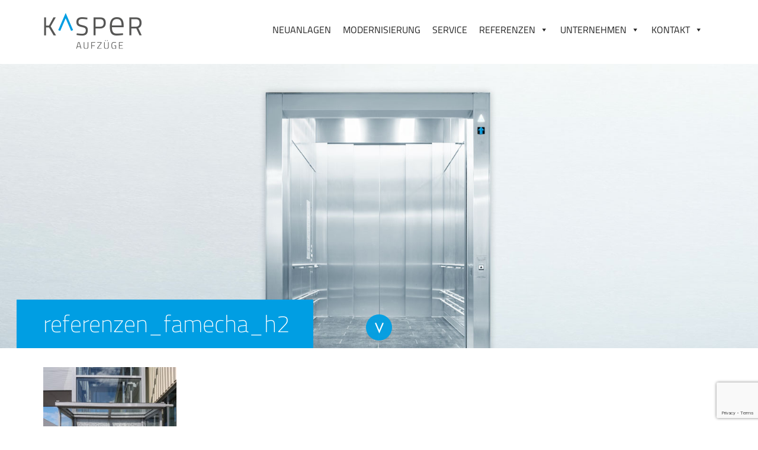

--- FILE ---
content_type: text/html; charset=utf-8
request_url: https://www.google.com/recaptcha/api2/anchor?ar=1&k=6LefLW0aAAAAAJUY-yMN_V8cI1ixVPRvCXmW4Yji&co=aHR0cHM6Ly93d3cua2FzcGVyLWF1Znp1ZWdlLmNvbTo0NDM.&hl=en&v=PoyoqOPhxBO7pBk68S4YbpHZ&size=invisible&anchor-ms=20000&execute-ms=30000&cb=8atelknduwv9
body_size: 48681
content:
<!DOCTYPE HTML><html dir="ltr" lang="en"><head><meta http-equiv="Content-Type" content="text/html; charset=UTF-8">
<meta http-equiv="X-UA-Compatible" content="IE=edge">
<title>reCAPTCHA</title>
<style type="text/css">
/* cyrillic-ext */
@font-face {
  font-family: 'Roboto';
  font-style: normal;
  font-weight: 400;
  font-stretch: 100%;
  src: url(//fonts.gstatic.com/s/roboto/v48/KFO7CnqEu92Fr1ME7kSn66aGLdTylUAMa3GUBHMdazTgWw.woff2) format('woff2');
  unicode-range: U+0460-052F, U+1C80-1C8A, U+20B4, U+2DE0-2DFF, U+A640-A69F, U+FE2E-FE2F;
}
/* cyrillic */
@font-face {
  font-family: 'Roboto';
  font-style: normal;
  font-weight: 400;
  font-stretch: 100%;
  src: url(//fonts.gstatic.com/s/roboto/v48/KFO7CnqEu92Fr1ME7kSn66aGLdTylUAMa3iUBHMdazTgWw.woff2) format('woff2');
  unicode-range: U+0301, U+0400-045F, U+0490-0491, U+04B0-04B1, U+2116;
}
/* greek-ext */
@font-face {
  font-family: 'Roboto';
  font-style: normal;
  font-weight: 400;
  font-stretch: 100%;
  src: url(//fonts.gstatic.com/s/roboto/v48/KFO7CnqEu92Fr1ME7kSn66aGLdTylUAMa3CUBHMdazTgWw.woff2) format('woff2');
  unicode-range: U+1F00-1FFF;
}
/* greek */
@font-face {
  font-family: 'Roboto';
  font-style: normal;
  font-weight: 400;
  font-stretch: 100%;
  src: url(//fonts.gstatic.com/s/roboto/v48/KFO7CnqEu92Fr1ME7kSn66aGLdTylUAMa3-UBHMdazTgWw.woff2) format('woff2');
  unicode-range: U+0370-0377, U+037A-037F, U+0384-038A, U+038C, U+038E-03A1, U+03A3-03FF;
}
/* math */
@font-face {
  font-family: 'Roboto';
  font-style: normal;
  font-weight: 400;
  font-stretch: 100%;
  src: url(//fonts.gstatic.com/s/roboto/v48/KFO7CnqEu92Fr1ME7kSn66aGLdTylUAMawCUBHMdazTgWw.woff2) format('woff2');
  unicode-range: U+0302-0303, U+0305, U+0307-0308, U+0310, U+0312, U+0315, U+031A, U+0326-0327, U+032C, U+032F-0330, U+0332-0333, U+0338, U+033A, U+0346, U+034D, U+0391-03A1, U+03A3-03A9, U+03B1-03C9, U+03D1, U+03D5-03D6, U+03F0-03F1, U+03F4-03F5, U+2016-2017, U+2034-2038, U+203C, U+2040, U+2043, U+2047, U+2050, U+2057, U+205F, U+2070-2071, U+2074-208E, U+2090-209C, U+20D0-20DC, U+20E1, U+20E5-20EF, U+2100-2112, U+2114-2115, U+2117-2121, U+2123-214F, U+2190, U+2192, U+2194-21AE, U+21B0-21E5, U+21F1-21F2, U+21F4-2211, U+2213-2214, U+2216-22FF, U+2308-230B, U+2310, U+2319, U+231C-2321, U+2336-237A, U+237C, U+2395, U+239B-23B7, U+23D0, U+23DC-23E1, U+2474-2475, U+25AF, U+25B3, U+25B7, U+25BD, U+25C1, U+25CA, U+25CC, U+25FB, U+266D-266F, U+27C0-27FF, U+2900-2AFF, U+2B0E-2B11, U+2B30-2B4C, U+2BFE, U+3030, U+FF5B, U+FF5D, U+1D400-1D7FF, U+1EE00-1EEFF;
}
/* symbols */
@font-face {
  font-family: 'Roboto';
  font-style: normal;
  font-weight: 400;
  font-stretch: 100%;
  src: url(//fonts.gstatic.com/s/roboto/v48/KFO7CnqEu92Fr1ME7kSn66aGLdTylUAMaxKUBHMdazTgWw.woff2) format('woff2');
  unicode-range: U+0001-000C, U+000E-001F, U+007F-009F, U+20DD-20E0, U+20E2-20E4, U+2150-218F, U+2190, U+2192, U+2194-2199, U+21AF, U+21E6-21F0, U+21F3, U+2218-2219, U+2299, U+22C4-22C6, U+2300-243F, U+2440-244A, U+2460-24FF, U+25A0-27BF, U+2800-28FF, U+2921-2922, U+2981, U+29BF, U+29EB, U+2B00-2BFF, U+4DC0-4DFF, U+FFF9-FFFB, U+10140-1018E, U+10190-1019C, U+101A0, U+101D0-101FD, U+102E0-102FB, U+10E60-10E7E, U+1D2C0-1D2D3, U+1D2E0-1D37F, U+1F000-1F0FF, U+1F100-1F1AD, U+1F1E6-1F1FF, U+1F30D-1F30F, U+1F315, U+1F31C, U+1F31E, U+1F320-1F32C, U+1F336, U+1F378, U+1F37D, U+1F382, U+1F393-1F39F, U+1F3A7-1F3A8, U+1F3AC-1F3AF, U+1F3C2, U+1F3C4-1F3C6, U+1F3CA-1F3CE, U+1F3D4-1F3E0, U+1F3ED, U+1F3F1-1F3F3, U+1F3F5-1F3F7, U+1F408, U+1F415, U+1F41F, U+1F426, U+1F43F, U+1F441-1F442, U+1F444, U+1F446-1F449, U+1F44C-1F44E, U+1F453, U+1F46A, U+1F47D, U+1F4A3, U+1F4B0, U+1F4B3, U+1F4B9, U+1F4BB, U+1F4BF, U+1F4C8-1F4CB, U+1F4D6, U+1F4DA, U+1F4DF, U+1F4E3-1F4E6, U+1F4EA-1F4ED, U+1F4F7, U+1F4F9-1F4FB, U+1F4FD-1F4FE, U+1F503, U+1F507-1F50B, U+1F50D, U+1F512-1F513, U+1F53E-1F54A, U+1F54F-1F5FA, U+1F610, U+1F650-1F67F, U+1F687, U+1F68D, U+1F691, U+1F694, U+1F698, U+1F6AD, U+1F6B2, U+1F6B9-1F6BA, U+1F6BC, U+1F6C6-1F6CF, U+1F6D3-1F6D7, U+1F6E0-1F6EA, U+1F6F0-1F6F3, U+1F6F7-1F6FC, U+1F700-1F7FF, U+1F800-1F80B, U+1F810-1F847, U+1F850-1F859, U+1F860-1F887, U+1F890-1F8AD, U+1F8B0-1F8BB, U+1F8C0-1F8C1, U+1F900-1F90B, U+1F93B, U+1F946, U+1F984, U+1F996, U+1F9E9, U+1FA00-1FA6F, U+1FA70-1FA7C, U+1FA80-1FA89, U+1FA8F-1FAC6, U+1FACE-1FADC, U+1FADF-1FAE9, U+1FAF0-1FAF8, U+1FB00-1FBFF;
}
/* vietnamese */
@font-face {
  font-family: 'Roboto';
  font-style: normal;
  font-weight: 400;
  font-stretch: 100%;
  src: url(//fonts.gstatic.com/s/roboto/v48/KFO7CnqEu92Fr1ME7kSn66aGLdTylUAMa3OUBHMdazTgWw.woff2) format('woff2');
  unicode-range: U+0102-0103, U+0110-0111, U+0128-0129, U+0168-0169, U+01A0-01A1, U+01AF-01B0, U+0300-0301, U+0303-0304, U+0308-0309, U+0323, U+0329, U+1EA0-1EF9, U+20AB;
}
/* latin-ext */
@font-face {
  font-family: 'Roboto';
  font-style: normal;
  font-weight: 400;
  font-stretch: 100%;
  src: url(//fonts.gstatic.com/s/roboto/v48/KFO7CnqEu92Fr1ME7kSn66aGLdTylUAMa3KUBHMdazTgWw.woff2) format('woff2');
  unicode-range: U+0100-02BA, U+02BD-02C5, U+02C7-02CC, U+02CE-02D7, U+02DD-02FF, U+0304, U+0308, U+0329, U+1D00-1DBF, U+1E00-1E9F, U+1EF2-1EFF, U+2020, U+20A0-20AB, U+20AD-20C0, U+2113, U+2C60-2C7F, U+A720-A7FF;
}
/* latin */
@font-face {
  font-family: 'Roboto';
  font-style: normal;
  font-weight: 400;
  font-stretch: 100%;
  src: url(//fonts.gstatic.com/s/roboto/v48/KFO7CnqEu92Fr1ME7kSn66aGLdTylUAMa3yUBHMdazQ.woff2) format('woff2');
  unicode-range: U+0000-00FF, U+0131, U+0152-0153, U+02BB-02BC, U+02C6, U+02DA, U+02DC, U+0304, U+0308, U+0329, U+2000-206F, U+20AC, U+2122, U+2191, U+2193, U+2212, U+2215, U+FEFF, U+FFFD;
}
/* cyrillic-ext */
@font-face {
  font-family: 'Roboto';
  font-style: normal;
  font-weight: 500;
  font-stretch: 100%;
  src: url(//fonts.gstatic.com/s/roboto/v48/KFO7CnqEu92Fr1ME7kSn66aGLdTylUAMa3GUBHMdazTgWw.woff2) format('woff2');
  unicode-range: U+0460-052F, U+1C80-1C8A, U+20B4, U+2DE0-2DFF, U+A640-A69F, U+FE2E-FE2F;
}
/* cyrillic */
@font-face {
  font-family: 'Roboto';
  font-style: normal;
  font-weight: 500;
  font-stretch: 100%;
  src: url(//fonts.gstatic.com/s/roboto/v48/KFO7CnqEu92Fr1ME7kSn66aGLdTylUAMa3iUBHMdazTgWw.woff2) format('woff2');
  unicode-range: U+0301, U+0400-045F, U+0490-0491, U+04B0-04B1, U+2116;
}
/* greek-ext */
@font-face {
  font-family: 'Roboto';
  font-style: normal;
  font-weight: 500;
  font-stretch: 100%;
  src: url(//fonts.gstatic.com/s/roboto/v48/KFO7CnqEu92Fr1ME7kSn66aGLdTylUAMa3CUBHMdazTgWw.woff2) format('woff2');
  unicode-range: U+1F00-1FFF;
}
/* greek */
@font-face {
  font-family: 'Roboto';
  font-style: normal;
  font-weight: 500;
  font-stretch: 100%;
  src: url(//fonts.gstatic.com/s/roboto/v48/KFO7CnqEu92Fr1ME7kSn66aGLdTylUAMa3-UBHMdazTgWw.woff2) format('woff2');
  unicode-range: U+0370-0377, U+037A-037F, U+0384-038A, U+038C, U+038E-03A1, U+03A3-03FF;
}
/* math */
@font-face {
  font-family: 'Roboto';
  font-style: normal;
  font-weight: 500;
  font-stretch: 100%;
  src: url(//fonts.gstatic.com/s/roboto/v48/KFO7CnqEu92Fr1ME7kSn66aGLdTylUAMawCUBHMdazTgWw.woff2) format('woff2');
  unicode-range: U+0302-0303, U+0305, U+0307-0308, U+0310, U+0312, U+0315, U+031A, U+0326-0327, U+032C, U+032F-0330, U+0332-0333, U+0338, U+033A, U+0346, U+034D, U+0391-03A1, U+03A3-03A9, U+03B1-03C9, U+03D1, U+03D5-03D6, U+03F0-03F1, U+03F4-03F5, U+2016-2017, U+2034-2038, U+203C, U+2040, U+2043, U+2047, U+2050, U+2057, U+205F, U+2070-2071, U+2074-208E, U+2090-209C, U+20D0-20DC, U+20E1, U+20E5-20EF, U+2100-2112, U+2114-2115, U+2117-2121, U+2123-214F, U+2190, U+2192, U+2194-21AE, U+21B0-21E5, U+21F1-21F2, U+21F4-2211, U+2213-2214, U+2216-22FF, U+2308-230B, U+2310, U+2319, U+231C-2321, U+2336-237A, U+237C, U+2395, U+239B-23B7, U+23D0, U+23DC-23E1, U+2474-2475, U+25AF, U+25B3, U+25B7, U+25BD, U+25C1, U+25CA, U+25CC, U+25FB, U+266D-266F, U+27C0-27FF, U+2900-2AFF, U+2B0E-2B11, U+2B30-2B4C, U+2BFE, U+3030, U+FF5B, U+FF5D, U+1D400-1D7FF, U+1EE00-1EEFF;
}
/* symbols */
@font-face {
  font-family: 'Roboto';
  font-style: normal;
  font-weight: 500;
  font-stretch: 100%;
  src: url(//fonts.gstatic.com/s/roboto/v48/KFO7CnqEu92Fr1ME7kSn66aGLdTylUAMaxKUBHMdazTgWw.woff2) format('woff2');
  unicode-range: U+0001-000C, U+000E-001F, U+007F-009F, U+20DD-20E0, U+20E2-20E4, U+2150-218F, U+2190, U+2192, U+2194-2199, U+21AF, U+21E6-21F0, U+21F3, U+2218-2219, U+2299, U+22C4-22C6, U+2300-243F, U+2440-244A, U+2460-24FF, U+25A0-27BF, U+2800-28FF, U+2921-2922, U+2981, U+29BF, U+29EB, U+2B00-2BFF, U+4DC0-4DFF, U+FFF9-FFFB, U+10140-1018E, U+10190-1019C, U+101A0, U+101D0-101FD, U+102E0-102FB, U+10E60-10E7E, U+1D2C0-1D2D3, U+1D2E0-1D37F, U+1F000-1F0FF, U+1F100-1F1AD, U+1F1E6-1F1FF, U+1F30D-1F30F, U+1F315, U+1F31C, U+1F31E, U+1F320-1F32C, U+1F336, U+1F378, U+1F37D, U+1F382, U+1F393-1F39F, U+1F3A7-1F3A8, U+1F3AC-1F3AF, U+1F3C2, U+1F3C4-1F3C6, U+1F3CA-1F3CE, U+1F3D4-1F3E0, U+1F3ED, U+1F3F1-1F3F3, U+1F3F5-1F3F7, U+1F408, U+1F415, U+1F41F, U+1F426, U+1F43F, U+1F441-1F442, U+1F444, U+1F446-1F449, U+1F44C-1F44E, U+1F453, U+1F46A, U+1F47D, U+1F4A3, U+1F4B0, U+1F4B3, U+1F4B9, U+1F4BB, U+1F4BF, U+1F4C8-1F4CB, U+1F4D6, U+1F4DA, U+1F4DF, U+1F4E3-1F4E6, U+1F4EA-1F4ED, U+1F4F7, U+1F4F9-1F4FB, U+1F4FD-1F4FE, U+1F503, U+1F507-1F50B, U+1F50D, U+1F512-1F513, U+1F53E-1F54A, U+1F54F-1F5FA, U+1F610, U+1F650-1F67F, U+1F687, U+1F68D, U+1F691, U+1F694, U+1F698, U+1F6AD, U+1F6B2, U+1F6B9-1F6BA, U+1F6BC, U+1F6C6-1F6CF, U+1F6D3-1F6D7, U+1F6E0-1F6EA, U+1F6F0-1F6F3, U+1F6F7-1F6FC, U+1F700-1F7FF, U+1F800-1F80B, U+1F810-1F847, U+1F850-1F859, U+1F860-1F887, U+1F890-1F8AD, U+1F8B0-1F8BB, U+1F8C0-1F8C1, U+1F900-1F90B, U+1F93B, U+1F946, U+1F984, U+1F996, U+1F9E9, U+1FA00-1FA6F, U+1FA70-1FA7C, U+1FA80-1FA89, U+1FA8F-1FAC6, U+1FACE-1FADC, U+1FADF-1FAE9, U+1FAF0-1FAF8, U+1FB00-1FBFF;
}
/* vietnamese */
@font-face {
  font-family: 'Roboto';
  font-style: normal;
  font-weight: 500;
  font-stretch: 100%;
  src: url(//fonts.gstatic.com/s/roboto/v48/KFO7CnqEu92Fr1ME7kSn66aGLdTylUAMa3OUBHMdazTgWw.woff2) format('woff2');
  unicode-range: U+0102-0103, U+0110-0111, U+0128-0129, U+0168-0169, U+01A0-01A1, U+01AF-01B0, U+0300-0301, U+0303-0304, U+0308-0309, U+0323, U+0329, U+1EA0-1EF9, U+20AB;
}
/* latin-ext */
@font-face {
  font-family: 'Roboto';
  font-style: normal;
  font-weight: 500;
  font-stretch: 100%;
  src: url(//fonts.gstatic.com/s/roboto/v48/KFO7CnqEu92Fr1ME7kSn66aGLdTylUAMa3KUBHMdazTgWw.woff2) format('woff2');
  unicode-range: U+0100-02BA, U+02BD-02C5, U+02C7-02CC, U+02CE-02D7, U+02DD-02FF, U+0304, U+0308, U+0329, U+1D00-1DBF, U+1E00-1E9F, U+1EF2-1EFF, U+2020, U+20A0-20AB, U+20AD-20C0, U+2113, U+2C60-2C7F, U+A720-A7FF;
}
/* latin */
@font-face {
  font-family: 'Roboto';
  font-style: normal;
  font-weight: 500;
  font-stretch: 100%;
  src: url(//fonts.gstatic.com/s/roboto/v48/KFO7CnqEu92Fr1ME7kSn66aGLdTylUAMa3yUBHMdazQ.woff2) format('woff2');
  unicode-range: U+0000-00FF, U+0131, U+0152-0153, U+02BB-02BC, U+02C6, U+02DA, U+02DC, U+0304, U+0308, U+0329, U+2000-206F, U+20AC, U+2122, U+2191, U+2193, U+2212, U+2215, U+FEFF, U+FFFD;
}
/* cyrillic-ext */
@font-face {
  font-family: 'Roboto';
  font-style: normal;
  font-weight: 900;
  font-stretch: 100%;
  src: url(//fonts.gstatic.com/s/roboto/v48/KFO7CnqEu92Fr1ME7kSn66aGLdTylUAMa3GUBHMdazTgWw.woff2) format('woff2');
  unicode-range: U+0460-052F, U+1C80-1C8A, U+20B4, U+2DE0-2DFF, U+A640-A69F, U+FE2E-FE2F;
}
/* cyrillic */
@font-face {
  font-family: 'Roboto';
  font-style: normal;
  font-weight: 900;
  font-stretch: 100%;
  src: url(//fonts.gstatic.com/s/roboto/v48/KFO7CnqEu92Fr1ME7kSn66aGLdTylUAMa3iUBHMdazTgWw.woff2) format('woff2');
  unicode-range: U+0301, U+0400-045F, U+0490-0491, U+04B0-04B1, U+2116;
}
/* greek-ext */
@font-face {
  font-family: 'Roboto';
  font-style: normal;
  font-weight: 900;
  font-stretch: 100%;
  src: url(//fonts.gstatic.com/s/roboto/v48/KFO7CnqEu92Fr1ME7kSn66aGLdTylUAMa3CUBHMdazTgWw.woff2) format('woff2');
  unicode-range: U+1F00-1FFF;
}
/* greek */
@font-face {
  font-family: 'Roboto';
  font-style: normal;
  font-weight: 900;
  font-stretch: 100%;
  src: url(//fonts.gstatic.com/s/roboto/v48/KFO7CnqEu92Fr1ME7kSn66aGLdTylUAMa3-UBHMdazTgWw.woff2) format('woff2');
  unicode-range: U+0370-0377, U+037A-037F, U+0384-038A, U+038C, U+038E-03A1, U+03A3-03FF;
}
/* math */
@font-face {
  font-family: 'Roboto';
  font-style: normal;
  font-weight: 900;
  font-stretch: 100%;
  src: url(//fonts.gstatic.com/s/roboto/v48/KFO7CnqEu92Fr1ME7kSn66aGLdTylUAMawCUBHMdazTgWw.woff2) format('woff2');
  unicode-range: U+0302-0303, U+0305, U+0307-0308, U+0310, U+0312, U+0315, U+031A, U+0326-0327, U+032C, U+032F-0330, U+0332-0333, U+0338, U+033A, U+0346, U+034D, U+0391-03A1, U+03A3-03A9, U+03B1-03C9, U+03D1, U+03D5-03D6, U+03F0-03F1, U+03F4-03F5, U+2016-2017, U+2034-2038, U+203C, U+2040, U+2043, U+2047, U+2050, U+2057, U+205F, U+2070-2071, U+2074-208E, U+2090-209C, U+20D0-20DC, U+20E1, U+20E5-20EF, U+2100-2112, U+2114-2115, U+2117-2121, U+2123-214F, U+2190, U+2192, U+2194-21AE, U+21B0-21E5, U+21F1-21F2, U+21F4-2211, U+2213-2214, U+2216-22FF, U+2308-230B, U+2310, U+2319, U+231C-2321, U+2336-237A, U+237C, U+2395, U+239B-23B7, U+23D0, U+23DC-23E1, U+2474-2475, U+25AF, U+25B3, U+25B7, U+25BD, U+25C1, U+25CA, U+25CC, U+25FB, U+266D-266F, U+27C0-27FF, U+2900-2AFF, U+2B0E-2B11, U+2B30-2B4C, U+2BFE, U+3030, U+FF5B, U+FF5D, U+1D400-1D7FF, U+1EE00-1EEFF;
}
/* symbols */
@font-face {
  font-family: 'Roboto';
  font-style: normal;
  font-weight: 900;
  font-stretch: 100%;
  src: url(//fonts.gstatic.com/s/roboto/v48/KFO7CnqEu92Fr1ME7kSn66aGLdTylUAMaxKUBHMdazTgWw.woff2) format('woff2');
  unicode-range: U+0001-000C, U+000E-001F, U+007F-009F, U+20DD-20E0, U+20E2-20E4, U+2150-218F, U+2190, U+2192, U+2194-2199, U+21AF, U+21E6-21F0, U+21F3, U+2218-2219, U+2299, U+22C4-22C6, U+2300-243F, U+2440-244A, U+2460-24FF, U+25A0-27BF, U+2800-28FF, U+2921-2922, U+2981, U+29BF, U+29EB, U+2B00-2BFF, U+4DC0-4DFF, U+FFF9-FFFB, U+10140-1018E, U+10190-1019C, U+101A0, U+101D0-101FD, U+102E0-102FB, U+10E60-10E7E, U+1D2C0-1D2D3, U+1D2E0-1D37F, U+1F000-1F0FF, U+1F100-1F1AD, U+1F1E6-1F1FF, U+1F30D-1F30F, U+1F315, U+1F31C, U+1F31E, U+1F320-1F32C, U+1F336, U+1F378, U+1F37D, U+1F382, U+1F393-1F39F, U+1F3A7-1F3A8, U+1F3AC-1F3AF, U+1F3C2, U+1F3C4-1F3C6, U+1F3CA-1F3CE, U+1F3D4-1F3E0, U+1F3ED, U+1F3F1-1F3F3, U+1F3F5-1F3F7, U+1F408, U+1F415, U+1F41F, U+1F426, U+1F43F, U+1F441-1F442, U+1F444, U+1F446-1F449, U+1F44C-1F44E, U+1F453, U+1F46A, U+1F47D, U+1F4A3, U+1F4B0, U+1F4B3, U+1F4B9, U+1F4BB, U+1F4BF, U+1F4C8-1F4CB, U+1F4D6, U+1F4DA, U+1F4DF, U+1F4E3-1F4E6, U+1F4EA-1F4ED, U+1F4F7, U+1F4F9-1F4FB, U+1F4FD-1F4FE, U+1F503, U+1F507-1F50B, U+1F50D, U+1F512-1F513, U+1F53E-1F54A, U+1F54F-1F5FA, U+1F610, U+1F650-1F67F, U+1F687, U+1F68D, U+1F691, U+1F694, U+1F698, U+1F6AD, U+1F6B2, U+1F6B9-1F6BA, U+1F6BC, U+1F6C6-1F6CF, U+1F6D3-1F6D7, U+1F6E0-1F6EA, U+1F6F0-1F6F3, U+1F6F7-1F6FC, U+1F700-1F7FF, U+1F800-1F80B, U+1F810-1F847, U+1F850-1F859, U+1F860-1F887, U+1F890-1F8AD, U+1F8B0-1F8BB, U+1F8C0-1F8C1, U+1F900-1F90B, U+1F93B, U+1F946, U+1F984, U+1F996, U+1F9E9, U+1FA00-1FA6F, U+1FA70-1FA7C, U+1FA80-1FA89, U+1FA8F-1FAC6, U+1FACE-1FADC, U+1FADF-1FAE9, U+1FAF0-1FAF8, U+1FB00-1FBFF;
}
/* vietnamese */
@font-face {
  font-family: 'Roboto';
  font-style: normal;
  font-weight: 900;
  font-stretch: 100%;
  src: url(//fonts.gstatic.com/s/roboto/v48/KFO7CnqEu92Fr1ME7kSn66aGLdTylUAMa3OUBHMdazTgWw.woff2) format('woff2');
  unicode-range: U+0102-0103, U+0110-0111, U+0128-0129, U+0168-0169, U+01A0-01A1, U+01AF-01B0, U+0300-0301, U+0303-0304, U+0308-0309, U+0323, U+0329, U+1EA0-1EF9, U+20AB;
}
/* latin-ext */
@font-face {
  font-family: 'Roboto';
  font-style: normal;
  font-weight: 900;
  font-stretch: 100%;
  src: url(//fonts.gstatic.com/s/roboto/v48/KFO7CnqEu92Fr1ME7kSn66aGLdTylUAMa3KUBHMdazTgWw.woff2) format('woff2');
  unicode-range: U+0100-02BA, U+02BD-02C5, U+02C7-02CC, U+02CE-02D7, U+02DD-02FF, U+0304, U+0308, U+0329, U+1D00-1DBF, U+1E00-1E9F, U+1EF2-1EFF, U+2020, U+20A0-20AB, U+20AD-20C0, U+2113, U+2C60-2C7F, U+A720-A7FF;
}
/* latin */
@font-face {
  font-family: 'Roboto';
  font-style: normal;
  font-weight: 900;
  font-stretch: 100%;
  src: url(//fonts.gstatic.com/s/roboto/v48/KFO7CnqEu92Fr1ME7kSn66aGLdTylUAMa3yUBHMdazQ.woff2) format('woff2');
  unicode-range: U+0000-00FF, U+0131, U+0152-0153, U+02BB-02BC, U+02C6, U+02DA, U+02DC, U+0304, U+0308, U+0329, U+2000-206F, U+20AC, U+2122, U+2191, U+2193, U+2212, U+2215, U+FEFF, U+FFFD;
}

</style>
<link rel="stylesheet" type="text/css" href="https://www.gstatic.com/recaptcha/releases/PoyoqOPhxBO7pBk68S4YbpHZ/styles__ltr.css">
<script nonce="PpUXQiFw_9Tr1ocp8ROHgQ" type="text/javascript">window['__recaptcha_api'] = 'https://www.google.com/recaptcha/api2/';</script>
<script type="text/javascript" src="https://www.gstatic.com/recaptcha/releases/PoyoqOPhxBO7pBk68S4YbpHZ/recaptcha__en.js" nonce="PpUXQiFw_9Tr1ocp8ROHgQ">
      
    </script></head>
<body><div id="rc-anchor-alert" class="rc-anchor-alert"></div>
<input type="hidden" id="recaptcha-token" value="[base64]">
<script type="text/javascript" nonce="PpUXQiFw_9Tr1ocp8ROHgQ">
      recaptcha.anchor.Main.init("[\x22ainput\x22,[\x22bgdata\x22,\x22\x22,\[base64]/[base64]/[base64]/ZyhXLGgpOnEoW04sMjEsbF0sVywwKSxoKSxmYWxzZSxmYWxzZSl9Y2F0Y2goayl7RygzNTgsVyk/[base64]/[base64]/[base64]/[base64]/[base64]/[base64]/[base64]/bmV3IEJbT10oRFswXSk6dz09Mj9uZXcgQltPXShEWzBdLERbMV0pOnc9PTM/bmV3IEJbT10oRFswXSxEWzFdLERbMl0pOnc9PTQ/[base64]/[base64]/[base64]/[base64]/[base64]\\u003d\x22,\[base64]\x22,\x22GjvCnRFtIMO2wr09EMOGwqszA8KKw4FYwrRJHMO6wq7DocKNagMzw7TDhcKhHznDokvCuMOAMAHDmjxoM2h9w53Cg0PDkB/DtysDZGvDvz7CoXhUaAoXw7TDpMO+cF7DiXtXCBxmZcO8wqPDklR7w5MVw58xw5EHwpbCscKHEC3DicKRwpoOwoPDoW4aw6NfJXgQQ3vCtHTCsnw6w7snZMOfHAUNw5/Cr8OZwoXDoj8POsOZw69Df2c3wqjCmcKKwrfDisO+w6zClcOxw7rDkcKFXlZFwqnCmT9RPAXDhsO0HsOtw7zDh8Oiw6tEw4rCvMK8wrLCu8KNDm7CuTd/w5nCuWbCoknDssOsw7EwYcKRWsK4KkjClDABw5HCm8ORwr5jw6vDtcKqwoDDvnEQNcOAwo/ClcKow51cW8O4U0PCssO+IxjDr8KWf8KeY0dwZn1Aw54FSXpUacOjfsK/w4fChMKVw5Y1dcKLQcKzKSJfCsKmw4zDuWfDkUHCvlHCrmpgFMKgZsOew6Fjw40pwr9RICnCoMKgaQfDu8KAasKuw6BPw7htOsKew4HCvsO3wrbDigHDvMKcw5LCscKFYn/[base64]/Cs8KLOsOBOFDDp8K2w6V2KsKJw7Rmwr/Drmxpw5vCk2bDhmXCp8KYw5fCqTh4BMOjw5AUexHCicKuB0oRw5MeDsOBUTNZXMOkwo1XSsK3w4/[base64]/DuDfDqiPCrsOlwoJlw6Acw43CrmjCqcK9eMKDw5Eodm1Aw4IVwqBebkRLbcKnw75CwqzDqS8nwpDClErChVzCm1V7woXCr8Kqw6nCpi8WwpRsw5A3TcOowovCtsOxwqXCl8KjdGkowpLCvsKdWwzDpsK6w6ccw6bDi8K0w69CXGHDrMKBBR/CqMK2wrhQZhUOw75QesOcw6jCocOkN2wEw4UkUMOBwpFLHChaw7BMUk7CqMK0fSfDhUUSX8OtwqnCpsKgw4vDjcOCw6NPw4nDlMKswrxkw6nDk8OVwp/Cg8OtUD4ow4XCk8OMw7PDqwk9GT9Jw7/DjcOkKizDjlXDksOuY1XCiMO1WcKywrvDksOAw4fCs8K5wrp2w4s4wrhuw6nDkGjCum3DgV/[base64]/Dt8KxRhfChxdCwptKw5hQwq/CjsK5wocSQ8KjfTXCjRnCqDTDgh3Dm3MSw5zDscKmJSw2w48fYMKjw5UZIMO/GjckE8O8FMKGY8OOwobDnz/ChEZtLMOoNUvCosKYwoDCvGBEwpU+NcOeC8Kcw7nDkUBfw6nDiClbw6PCgsKmw7PDhsO6woLDng/DqCoDwo7Crg7CusKGGUYAw5/Di8KULiXCvMKJw4A6U2fDvUTDoMK+wqrCjg4hwrfCvDnCpcOuw4sNwp4cwq7CihABRsK2w7fDijsgKMObZ8KNAg3ClcK0Um/[base64]/Dm8OuwoHDucKYw7QLHMKgw4jCswrDqsOBc13Ck0/CmcOINzvCucKmTGjChMOewrM5JjUwwpfDhFYza8OVX8O0wpfCnxbCs8KAdcOHwr3DvCVbKQfCvQXDjsK4wpt3wo7CscOAwr/DmTvDnsKvw7rCuTg4wovCgifDtcKYKwcbLwjDscO5XB/DnMKmwpUMw7XCvGoEw7Byw4jCryPCl8OQw5nCgcOPNcOgA8OACsOSI8KKw61vZMOJw6bDoGlIccOIHcKSTsO1G8O1EwvDtcKwwpc0fjPCqxjDucOkw6HCtSMjwo1fwqPDhDDCvFRzwpLDmsK4w6/DsE1cw7VpKcKWGsOlwqNxb8K5CUMsw7XCjy7DhcKswrEWFcO+PRkywqA4wpomIQTDkgYyw6sjw6tnw5nChXPCjkxqw7zDojwOBF7CiHNjworCiGTDtUXDmMKHfncdw4DCiyjDnDHDisKOw4/CoMKzw5hUw4hyNTLDiWNLw4XCjsKGIsK1woXCtcKMwpIIC8OmH8K/[base64]/w4p/[base64]/DnDDDv21mw7DCq8Kuw63DhMKQw4DCojcQw4UxaMKGBkHCkxPDlEIlwqoKKiY5UcK/[base64]/DpMKgwrNuw5PDq8KxwroCZ8OdX8O6wonDvsK8wqtqTSQ6w457w6rCqCrCumQLWGc7OW3CvsKnBMKjw6NRJMOQbcK2Zh5hIsOyDhslwpI/w4BabcOqCMOEwpfDuHDCoQdcRcKzwrPDkkIdesKnUMO5dWIaw5DDmsOYEmTDucKAwpIlUC7DjsK9w7hFcMKeRyPDunR5wqZZwoTDosO4X8OMwozCpcKvwoHDrC9AwpHCusOrMhjDu8KQw7tSDsOAHjkDf8KiAcOkwp/Dri48ZcO7KsKvwp7CnB/CqsKPIcOnB17CnsKoL8OGw7wHfnsQTcKDZMO8wqPDo8Owwqt1Z8O2KsOAw7wWw7nDrcOFQxHDgxVlwq1/Oi9ow6TDiH3CtsOTMQFNw48gOX7DqcObwo7CpsKkwobCt8Kgw7/DsxEewpLCgG/CscKWwrNFWg/DlMKZwq7CocO4w6EYwq/Ct08Ncl/Cmx7Cnk19dGbDs3kywoXCmFEvI8OrXGRxVsOcwqLDpsO8wrHDmWsZUsOgLsK3JsO6w7wvNsODJcK4wr3DjU/CqcOXwoJfwpnCrh04CH/CrMO8woZ/AGkKw7JEw5klZ8K8w5zCkkQTw6MWKizDp8Kgw7Vtw5rDncKXS8KQSzVnISZwdcKKwoHClMOtYBB9w6kmw5DDs8Kyw6Asw7LCqDkLw6fCjBHCgWDCnMKkwqYqwr7CocOPwq1bw5bDkcOfw5bDhsO6UcOsOmTDqGgkwo/ChMKVwoBiwr7DpcOEw5I+ABzDmMOxw7Urwqliwq7DqQAUw78GwrbDv3hfwqB5C1nChMKqw4UZMG5TwpzCi8OhNnFWN8Kcw5YXw5dbbgxAcMOUwogdIW5QQxcgw6dDDMO8w5oPwoYUw4PDpMKew4dPOcKgYG/DssOCw5/[base64]/DksK3VDXCusKAw7bCicKpfUF4HyFBIMK1wpE8FCbDmyFfw6vCmxp8w7Zyw4fDgMOnfMOKw4fDmMO2GX/Ch8K8N8KbwrtjwpjDtsKEDG/DvGAcw43DukoDUsKWRV4zw4PClMOswo3CjMKoAVbDvDw+CMORDMK1c8Ouw4J/WzzDvsOLwqfDhMOnwoDCtcKuw4sAKsKOwqbDs8OWISfClcKFIsORw4FdwrfCmcKPwqZTbcOrZcKFwrgTwrrCjMO/fnbDkMKWw5TDhlklwqcRGMK0wpArf2rDmsKeCB8aw6/Ch1g9wq/DuG3Cvy/DpCTClDZywqPDhcKCwrTCtcOcwqM1Q8OtbcOIQcKAE37Cr8KhCT9mwpHDuFJjwqA/HCQCNXoEw6TDlcO1wrjDosKVwrFrw5kJTTM3wos9VDvCrcOsw6rDpMKBw7/DuCfDsVoLw4fDucOyFsORIyDDp0nDm23CrsK7YyI8UE3CogLDqsKnwrxAVwBYwqPDmn4wa0bCh1PDsCIsXRTCqsKlW8OpZxxnwpNsU8KWw6IvTF4BW8Ktw77CpMKPBix/w73DtsKDJ0tPdcOiCsOjXQ7CvUQuwpfDuMKFwrU7fADDnMKGe8KWEVvDjBLCg8K1OzUkI0HCpcKawr05wrILOcKXTcOOwo3CtMONSHNnwr5TcsOsGMKZw7bCv3xoHsKwwpVLMRwEUMOYw5vCiUzDjMOUw5PDpcK9w67CgMK/[base64]/Chg9nwqQwPhJ/w7jDq8KZAcKkwpRdw6rDgcOLwq3CvTRkL8KmaMOvADzCvWvCqMOsw73CvsK3wozCi8OgIFpqwoxVchdvQsOcWijCrcO6SsOwbcKFw6HCsknDhh1twot6w4ZxwqHDtmJxScO7woLDsHhgw5VyBcK1wp7CnsObw6R/HMKWawFKw6HDucOEAMKfSsOZPcO3w59ow6vDt3U4woMoBB0Ww6fDvsO0w4LCunNJY8O4w5HDqsOsbMOFQMOXSTRkw5tbwojDk8Kdw6rCvcKrHsOQwpIYwpRVfcKmwqnCsUgcZMO0BcKywrFFBWnCn1zDhk/Dq2TCqsK7w7k6w7nCsMO3w69LAmnCsiTDvURiw5cJaDvCkFDCjsK8w45jJV8Bw4/Cl8KPw5zDs8KYDDxbw7cLw5oCMid1OMKfSkHCrsOtw6HCicKSw4LClsOYwrrCom/CkcO1HBHCoyUOQBEawqrDh8KHf8KdFsKNcmnDpsKUwowqfMK+eX0xUMOrR8K9Yl3CgVDDkMKewrjDh8OADsO4wqbDqsOpw6jDtwhqw7Q9w7pNJWgGISZbwrjClnbCkiLDmSnDqgnCsm/[base64]/DsMKMwqfCrMOjLXcNKEhRw7vCsw9kd8OcD8OALcKXwr0Tw7vDhiZjw7Ipwpt1wqFiTTcsw7AiCHMXNMOHOMKqPFgFw5nDhsOOwqjDph4ZWMOefBnDs8ORG8KeA0jCjsO+w5kwYcOYZcKWw5AQNcOOf8K7w4Aww7F5w63DlcO6w4DDiD/Dp8Kmwo5rLMKcY8KYe8K7EGzDl8OpXxJ4cxY3w5VMwp/DoMOXwowyw5/CsTMKw6jDrsO1w5XDgsOcwpTDhMKlL8KzScKUWWNjd8OhccOHPcKqwqVywrY5UHwgccKCwosWKMKywr3DncO8w4peJzXCvsKWPcOlwpvCrX/DsDNVwrM+wokzwrwvecKBRcKkw4srHDvDqHLCvXfCm8O4CCJuVQISw7XDrXBdHMKEwoJww6AcwozDsk/CsMO6F8KFGsKQKcOfw5YBwpYLKUAAHh8mw4EWw7xDw6I5ZDrDkMKOa8O6wpJNw5bCpMKVw6zDqUdOwpPDnsK1OsKlw5LCq8OuJSjCsAHCp8O9wrTDisKEPsOMNT/DqMKBw5vDp1/CkMO5KU3CnMK7Qxogw68rwrTDunbDhDXDicOpw5IPW2XDjkzCt8KBS8OdX8OnQsKAUXHDhiFnwqJePMKfBkEmdCRBw5fChcK2LTbDmcO8w6/Cj8O5dQZmeW/[base64]/CvlJKW2fDsMOifcKAwrJPfErCi8K5Sz4wwoACBRsUMmkUw5XCoMOIwpZ/wq7Ct8OoM8OqW8KoBy3DscKNf8OLM8Ojwo1bZgHDtsO9BsOxf8Ktw6hcIQd/wrvDrXQqFMOSwrXDusKuwrxKw4DCnhpjPz5paMKIJ8Kaw4I7wo5ufsKYcE1Uwq3CiG3Djl/DuMK/wq3CucKkwpwlw7hcF8Ofw6LCvMK+VUnCpThUwofDmlFEw502DcOHXMKUdTczw6RnT8OBwo/CtsK9G8OkPMKpwo1EbWHCvsKaJcKLcsKBElAUwqpow7V2QMOYworCjsO0wr0vSMKxNhY/w5RIw5DCkkPCr8OAw5A0w6DDocOXMMOhXMKUNVJbwop4cC7Dq8KWXxVlw4fCkMKzUMOLfjrCs3zCggcpRMO1VsO7VcK9LMOZUcKSN8Ouw6rDkRXDgk/ChcKKTRjDvmnCncKcIsKuwrfDvcKFw4pewqLDvntXB1jCjMK9w6DCgw/DqsK6wr01CsOGU8OrQMK7wqZMw63CljbDvQHCmmLDpgLDiwnCpMKowodbw4HCuMOFwpRHwohJwo11wr4kw7rDpsKlWTjDhjrCuQ7CgMOgesOMB8K5G8OFdcO2PMKHEihtTBPCsMO8EMO4wo8eKQICKMODwohAK8OBK8O6M8OmwqXCkcOKw4w3acOGTC/[base64]/CqsOpeMK4wqnCuMOJwoXCs8OfAMKPw7cNfMO3w57DucOQwrvCqcO+w59hVMKzeMO3wpPDq8KSw5dawpnCgMO1XBx8HhgGwrZxUmQzw50xw4wnc17Ct8K0w7FMwopART3DgsONTRTDnjkFwq/Cn8KTciHDuhIPwrXDiMKRw4HDksKEwrAMwocNE0kBDMKmw7XDph/CjmxLWwDDpMO1I8ODwrDDisOxwrTCqMKYwpXClA1ZwqFDAMK0F8O3w5nCiEU6wqAhf8K5KMOFw4jDo8OVwoR9FMKuwogZDcKGak14w5/CrMOFwq3Drwx9a31qUcKGwpLDvXx+w58BX8OGwoV0EsKjw7PCom5YwoNAwqRtwo99wpfCiHfCpsKCLD3Cq3nDmcOXO37CgsKVPgbCp8OiYHAlw5/[base64]/[base64]/[base64]/CgQxNFcOxP03DgMKrCcKXcXbCm8ObOcOHWWLDjMOJVyPDtD7DnsOiTcKyHxfDtMOFfHE2W2xZfsO1JQM6wr9NH8KJwrFAwoPDmEROwpbCsMK1woPDmcOFNcOdbQo7YSQzdXzDrcK+BRhQCMKRKwfCgMKCwqHDmGJMwrzCssKvHAc4wp4mN8KcV8KTbQnCucK/[base64]/DucK9wq7DosKKIsKWH8KtTcKRfMKdOXsJwpMiBEcdwpLDvcOXIRrCsMKUBMOzwqEQwpcXQ8O/w6/DqsOgDcOpGDPDqsKwAxUQUk3CoWY3w7IDwpzCssKmZ8OHRMKLwotwwpIlG1xgHRDDhsOFwpjCscKoR3wfE8OSGCBQwp13HipGGcOHH8O/IQjCih/CizJVwrzCuG3Dri/[base64]/CrjDCjMKowqp0a1vDpwfDkX/[base64]/CkMOVwo/Dp8KDecKlwr1owr4Ww5HDvcOFZEd2XXVAw5dzwocawo/CpMKBw53CkC3DoWnDtcK2CBjCtcKzRMOKW8KoQcK8Rz7Ds8Ofwq84wprCnGdiGT/Cq8KLw7QxYMKSYFLChg/Do2Iuwr0rSwhjwpE3a8KMOibCuAXCicK7w5JNwoNlw7HCm3/CqMK1w6Rhw7VwwpBlw7ppZgbDgcK4w4YgWMOia8Odw5pBeB0rLUUtWMOcw6I5w4DCh2IewqXDohwXZ8K3IcKGWMK6VMKvw4dpEcO/[base64]/CksOxUm4ARX5QMsKUVsKrRA/CqAcuW8K5ZcOUbEAxwrzDvsKaXMKDw6tpT2rCuExGZ0XDhsOUw5bDrj7CrRTDvFvCq8OwOhFQcsK3TwZrwrsHw6PCicOgOcKuK8KrP39TwofCoVEuGMKLw4bCvsOeL8OHw5zDh8O/f184OsOgIMOUwoXCrVTDtMOyenfCsMK5UivDqcKYUTA5w4dnwos7w4XCmUXDrMKnw4gOU8OhLMO5YMK8ecO1TsO6Z8KoB8Kpw7cFwowiwqojwrNdVMK3bkTCrMK2OiwebUA3JcOBbcO1F8Owwr8XWGDCoy/ChxnCgMOKw6NWeQnDrMKJwrDCkcOKwrXCl8KOw5tBT8OADzI3w4rCjMOCGVbCuHVPQ8KQC1PDpsK5woptOcKPwoNZw47Dv8OSHQsvw6jCmMK+Nm4pw5fDrCrDolLDs8O/B8OxGwcNw4DCoQLCtCTDph5Lw4F3EsOzwpvDmylAwod4wqY3RsOTwrgVA2DDgmXDk8K0wr5ELcKPw6tnw7ciwoU5w7RawpMdw63Ct8KVIHfCmyV5w5xywpHDj0PDjnxCwqBMwrBQwqwmw4TDoQ8bR8KOS8Ovw4/Cr8ORw6tAwovCpsOzw5LDsCQvwpkywrzCsCzDqyzDrmbDuSPDkMOgw5XCgsOKVSEawoIpw7nCnmnDl8Kqw6PDoiFWfm/CvcO1G3spIMOfOAgWw5vDlRXDjsOaEirCocOoN8O5w5XCk8O9w6fDl8KnwqnCoBFBwoMPcMK3wpw1wpJlw5/DpgnDk8OWQS7Ct8O/RHHDmsOqX1dWNcO7b8KFwrTCpMOaw5XDmnETMHDCtcKswqJEwobDmVnCisK/w6PDoMO4wqI2w7bDkMOORzvCilheFBrDvgdzw69yAXnDhjPCpcKQZTTDu8KewoISLyMEFsOXKMK0w7LDlsKVwrbCu0oaFkPCq8O/YcKrwpVCQ17CsMKAwpPDkxUzHjzDs8OaHMKhwovCl2tuwr1ewqbClMK+ccO8w63CrHLCsA8qw57DhypNwrvDh8KTwpHCisKSbsOGwoHCiGzChU/CjUFQw4bDnF7ChcKPOlYIWsOww7LDsw5EMTTDtcOgPsKawoDCnQTDhsOzE8O4BmBtacKEUMOYSDI0BMO8EMKewpPCpMKbwpDDvyhqw6J/w4vDlsOKCcKoVMKeC8O2GcO7JsKFw5jDlVjCoWXDgktmAcKsw4zCjsO4wqPCuMOkcsOFw4LDvkwgLhnCmCbDpzViK8K3w7XDugHDkn41NsOrwpRvwqdxAinCt2UabMKfwo/Co8ONw51JKsKsFMKWw7Vawoctwo3DgsKCwo8pQVTCs8KIwroLw5kyBsO7KsKZwo/CvwcbacKdN8Kow7/[base64]/[base64]/[base64]/MipnZnTCkcKRw7YBwpbDjxjDkMKsd8O7w58xSMKbw6XCj8KRSgLCi1vCtcKFN8O+w5DCrALCugQjKMO1BMOEwrTDkDjDv8K5wonCp8KswoZMJBzCg8OLQ3x8NsKJwpg7w4MRw7/ClG1fwpcEwpHCgAsqWGwfBF3Ci8OiZMKidQIWw59VbMOFwqgFT8KpwpgGw6/DiyQ/S8KZCFxoNsKGQE/[base64]/wpLCjgrCu2ZwekTCoMKVeUrDpigPdWLDizMawoUJAsKyU0DCpTFVwr9twoLClh7DrcOPwqd+w6gNw50YdxjDmsOkwqN/eWhTw4PCrxvCg8OLcMOyY8ORw5jCkzZQQA9rXnPCk1bDsA3DhGnDjHwdYDw/RcKhKxrCnifCp3TDsMORw7fDhsO+JsKPwrARIMOgF8ODwrTCqmjDlDBJMMKuwoM2OnpBRGgtLsOlTTfDssKQwoVkw4NLwoIcPgnDpnjCqsO3w7bDqmsAw4PDiVpFwp3CjALDpzZ9KSHDqcKew5/CksK6wq5OwqjDvDvCssOOw5DCn2DChBDCiMOqVx1wKMOBwppdwpbDhkJLw5htwrRiA8O5w5o3QwLCp8KKwqFJw6cIeMOjH8OwwqwQw6M0w7N0w5TCkDDDk8OHYVrDngcLw7LDkMOrwq9tGADCk8KMw7Vhw41oBAbDhDFew7/[base64]/w5DCgsKUMGotLsKbwpt+DyVEAsKgOVjCoEvDtjR7c2LDr3o7w4ZIwrFmMR0LQ1bDjMOkw7dsaMO9LQdHMcO9J2xYwqoywpjDj0ppVHHCkyLDgMKDJMOywpfCtmZAScOfwp58TMKGHwTDgXAeGEAVAn3DssOEwp/[base64]/CvsOpEcKWBW3DqcK7wrPDlGtLw4jCi8OTw4bCiMOjHcKDOVIDM8KHwrtVWBbDplPCgVLCrsOUMw1lwoxEXEJhf8Ksw5bCksKtUBPDjAIRGwBEfjzDgFoLbwvDkEXCqw9pIBzChsKDwqPCrsK2wrjCinNJw6nCqsKbwoN0BsKpX8Odw7BGw4JQw7jCtcO7wrp/[base64]/CvMOLw6fCo8KNwoPDihHDm0MvwqUTw5DDlcKTw6TDsMOUwqvCmS7CpMONNFZ0bjABw7vDuTLDhcKLcsOhWMOIw6TCksO0UMKnw6/Co3rDvMOaV8OaNTrDvnMiw7hpwqV0FMOPwp7CoUs8wrpQFW1JwpvCkzLDuMKWW8Olw73Dszl0eAjDrwNhZmLDo1Nbw5wscsOAwrdxa8K9wpYJwpcQHsK2L8K3w7XDkMKhwr8hA2vDpHHClFcjdxgRwpwWwpbCj8KCw7o/[base64]/w6xaw4dSw5AzAkAEb2jDqX1Kw4DDo8OgWAbDrS7DtMOCwpxEwpPDtEfDkcOmTsKTBiFQM8O5S8KubjjDt33DighJa8KLw5nDlsKMwp/[base64]/[base64]/DpMKAY8OuwrVIwqXCs8OSwrZBwqXCm8KTZMKbw44Ic8K/ZURbw5XCoMKPwpkxOn3DrGXCgwwAJzpSw4nDhsO5w4XCocOvU8Khw7zCiVYeNMO/wpJKw5jDncKsYg3DvcKPw57ConY0w4fCnRZBw546esK+w5gmWcKccMOJccOiecOPwpzDuEbDqMK0YnYdFGbDnMO6UMK3MHMUaT42wpFUwoY0KcObwoUTNA1xHsKPcsOKw5DCuTPClMOPw6bCvTvDoh/DnMK9OsOswrp9UsKsZcKUUE3DqcOSwpLCuGtTwoLCk8KMeQDCpMKLwoDCmVTDv8KUTUMKw6F/OcOvwq8yw7DDrBjDmW4HdcOJwpp9DMKtYhTCqRxDwrnCv8OtfsKVwqXCgQnDpcK1OWnChCvDsMKkIcOQZ8K6wp/[base64]/CuMODOi/DmsOGVcKYYiV7dcKgwpXDq8KHN1bDtcOXwpYpT3TDoMOvFAfCmcKTcTrDkcK3wo1Dwp/Dr1DDtS5Aw7kQF8O0w6ZvwqxjCsOdRlIDQls9XMO6EmMDWMOlw59JfBnDnFvDvStcWjpHwrbCvMKIb8OCw7laR8O8wopscQjCjXXCv3F1wo9tw7vCvDfCrsKfw5jDtS/Ci0vCtzU7IsOAcsKiwpErT3HCosO0M8KdwobCrxAxw5bDp8K5ZjIkwpokdcKNw55dw5jDiyXDvGzDnnPDgQwww6xAPT3DsXXDjcKYw6hmUzjDocKQZgICwpXDl8Kmw4TDrBptasKGwox/wqAbBcOkAcO5Y8K5wr49NcOKAMKDQcOUwqfCkMOVaUkWUhwpNiNUwrVgwrzDtMKfecOWaU/DgcKxT0c+VsOzL8O+w7vCpsKwRhBiw6HCmhPDq1LCusOGwqjCqgdiw4F8cQrCgUvDr8K3wolbBS0/Fz3DgFbCogLDmsKCa8KjwqPDkS4iwq7CksKFTMKhGsO1wpYdTMO1BTgaM8OHwr91KTpCDsOxw5tdEGRNw57Dq0kZw6bDv8KADcO2FX7DoHQ2R2DClgJoZcOjWsKnNcO9w4fDpMOBJSsPS8KKfTTDl8KHwodjeQk/QMOsNld0wqvCpMKORcK1JMK5w73CvsOba8KxXMKWw4bCrMO7wpBPw6bDvm8sagFFYMKIWMKyanbDpcOfw6F+KjkUw6vCq8K5TMK8N1/DrMOkcl5jwpwYUcKILMKIwqwWw7gkO8OtwqVzwoERwovDmsOMCmYDDMOfSBvChGHCrcODwpdawpY3wo4/w7vCr8Oyw6HCmyXDjwPDvcK5d8K9Rkpjd0fCmQnDhcKSDWJPYyoIAGTCsWlGelUUw6/[base64]/[base64]/DocKvw5pRByYlwpTCl8OMwpHCnxQOZ006N1HCqcKWw6vCiMOnwoVYw5Zzw5vChsOlw6BXT2/CrmTDpEwLVnPDlcKsP8OMUUoqw7fDkExhdnXCicOjwoQ2R8KqTg5hYF0KwqpKwrbCicOwwrHDtC4Bw63CgMOsw4zDqQEhRj50wpjDim5pwpELF8KbXsOsQA9Sw7bDncKeXxltQjDCqcOBTzfCsMOEVRNDUzgBw6hxK13DssKLYcKDwqF/wq3DnsKRYRPCoUx+ew9vPcKow6bDrUbDrsO+w4Midn1uwppMC8KfdsORw5FhRgxMbMKGwqwmHW5ZAg7Dpy7Dj8OXJ8OXw6Qtw5ZdZsO5w680L8OpwqYPGTPDj8OiZcO/w43DgsOkwoPCkB3DmMOiw71eG8O1eMOSaADCujjCvMKCMWjDr8KmN8KINUPDk8OwBC8rwpfDvsKcIsORJETDpRLDmsOsw4nDgH0uIEItwpwRw7g3w7DCoUTDicKVwq7Dux4XXEA/w4BZOwk5IyrCuMOFbsKRGEp0QDfDgsKeGErDs8KMKxrDp8OeL8OkwowvwrVaUArDv8KDwprCsMOow43DvsOlw7LCtsO1wq3CvcOWasOmYxDDjkbCiMOsXcO7w6IfSXREUyfCogQAXUvCth4sw4M5ZWd1LcKywpHDusO1wq/CpGzCt3/CgmddUcOLfMKDwphSIT7Ci1JGwpkuwoLComROwo7CohXDvHMqRjTDpAPDkD94w4QfQsKzMsK/eUXDocOCwpTCnMKHwr/CkcOcHMK+Y8Omwp9swrnDhcKFwpYRwq7CscKcCGjCgy8dwrfCixDCkWXCqcKQwp0zw7fCtGrCvlhfK8K/wqrCk8OYRF3CtcO3woJNw5DCphHDn8O5T8OzwqTDvMKTwpsvBcOnJ8OYwqbCvjvCrMO0wozCrlbCgRMMecOtY8K5ccKEw7s1woLDvS8VNsOmw5TCpU8AHsOPwpDDhcOnJ8Kcw5rDrsODw4JVfl5+wq8kDMKfw4XDui4QwrTDoUXCqi/CpsK1w4AKUMK3wodsIxNZw6bDrXZ/c2gQWMKqVMOccwHCjl/CkE4IATALw7DCuVgWHMKBFMK1VxPDlHVkMcKZw7UfTsOrwpkmWsKyw7fCqGsMA2BpGCMnMMKqw5HDjcK+bcKzw5F5w6HCowvCmDRjw7zCgX/Cs8KDwocCwozDm0zCtm9Mwqcmw5rDtSQwwpI+w7zClk7CgwJ9FE1BYiduw57CrcOSMcKleiUEZMOiwqTDjsOIw6/Cu8OCwo02OzzDjz4Mw78JXcOYwqnDgUvCn8Kmw6YMw6zCtsKqeQfDocKow67DoT0oD2DDlMOGwrJeCm0fbMOaw4/[base64]/GS/Cqz9Ow5/CoMOcYcOIZ8OTB8Kew5bCrcOTw4JDwp9SHDHDoEolVUsSwqBQd8KYw5gQwpPDj0IBI8OCYj5rQsKCwrzCsyUXwpVhMn/DlwbCoVLChkjDtMK7ZsKbwo03GyFow5hjwqp0w4dVQAjCisOnbDfCjxZ2AsKyw53CmzoBFEzDmCjDnMOWwqgkwq8zLzB2S8KewpoWw41iw5lTfAUCfsKxwrVXwrHDv8ORN8OPZl9iRMOVPBB6UzDDi8KNHcOgN8OWdsKUw4/ClMOQw7Y4w74ww7LCl0lscVxnwpvDk8Kjwpdzw703cSAow43DlmLDs8OxeXHCvsOtwr/[base64]/CoUZZNFTDgWnDv8KnTkTDm8OCHCUlIMKowqcmIkvDpkDDpBrDicKAUXvDqsOjw7oHAENACFzCq1/DisORX25Cw5R4CBHDj8KFwph1w6UyUcKFw7U2w4/CvMOgw6BNbngkCA/[base64]/[base64]/DnkjDlMOcwoY8w6PChcKMf8K7H8O8GxjCljMsw4XChsORwq/DqcOPMsO2LCEywqVfAV3CjcODwrR6w47DqHXDvU/CocOafsOvw7Few5NKdmHCs2fDqzRHfzDCmVPDmMK4NBrDnQF8w6bDmcOvw7jCi3E8w7ASBW3Cq3Zpw67DvMOhOsOaWyItI0/ClTXClcOYw7jDv8K2woDCp8OXw4lQwrbCpcO2ZEMMw41Hw6LCm3rDjsK/w5A4acK2w4ocD8Kcw516w5YILnvDq8KgOsOKbsKAwonCscOWw6ZpfH19wrHDmkMaaVDCocK0HkpswrzDucKSwpQYVcOPOkdtPcKAXcOPw7zCosOsMMORwoTCtMKCZ8ORYcOnew8cw7EIS2MER8OnfGptL1/CvsOiw55TbkQrZMKcwp3ChHIkFTJHQ8KWw57Cm8OkwofDpcKvBMOew5HDicKzeHLChMOBw4jCsMKEwq14UMOowprCrG/DgHnCtMOJw7vDg1fDrHQ4A11Jw5waHsKxF8K8w6YOw78bwofCicODwqYLwrLDmh1Uwq0TTcKtIGrDjyVAw4MNwoFdcjPDmicpwqhJTsONwrIHFMKAwpgOw7p2Z8KjRWw4LcKEXsKEfV4iw4wvfF/DlcOeVsK6w5/Cvl/DpX/ClsKZw6fDuFo2W8ODw4PCsMOvZsOLwrFOwoLDtsONGsOIRsOOwrLDrMOyO2wcwqclPsKaGsO+w5LDnMKWPANddsKhfsO0w4UowrrDocO9I8K6VcKnHi/DssKPwqlaQMKuERltPsOow6Zuwqska8OBLsOXwppzwpIbw7LDgcOwQHXDi8ONwq4NA37DnsOgIsOodF/ChWLCgMObR10TDMO3NsKxMxEkZsKLFMOMUsOoMsObCBECBkckXsO8KT07ZBXDrE5uw6dabglHYMOOQ37DolpTw6Mrw7Vfa2xQw4PCkMKNUWBrwpwMw5Rtw6/DnjfDvgrCqMKMZA/CnmjCjcK4D8K4w5ZMXMKqGyXDtsK1w7PDvmHDlVXDp1gQwozDkWfCucOIb8O5eRVDI1bCmsKNwoRmw5RFwo5Gwo/DncKtbMOxaMOfw7AhbSwDCMOhdXJrwrQjFRMMwo8Ww7FITy1DEC55w6bDsCbDoyvCuMOlw6oWw7/[base64]/XTzCgMKmWsOUIcKZe8KvXkbCtlXCqCHDnnIKDl5GWUIWwq0Mw7fCiFXDiMKxdTAbPynChMKWw7prwoRBTxjDu8OowoXDgsKFw7XChTTCv8OVw7EEwqTDvcKvw6FrFH7DhMKITsKpPMKibcKDOMKcTsKpdChOZR/CrkfCpcOKQnjCicK9w7HDnsOJw5HCuhHCniAUw63ClEI6bXXDuGZlw4DCqnrDiTAOfUzDqgZ/F8KUw783KnrCocOhaMOewo3ClsK4wp3Cm8OpwoIRwqp1wpfCmyUJSW8OesKiwrJvw49dwocpwrbCrcO+MsKfYcOsDVtIbkpDw6tWKMOwP8OGU8KEw7lvwpl3w4DChBJWDMKvw5HDrsOcwqocwp/CqVLDjsO9RsK2A109aX/[base64]/[base64]/woBKw5Bjw4XCisK/NRVnEsOWR8KLDGnCoSnCi8K/wowmwp55wpDCo3w8clfCv8K3wqrDlMKVw4nCjXkTNF0kw6AJw7fClWgsBn3ChSTDjcKHwpTCjRLCoMOYVHjDicKnGDfDq8OUwpQPeMOtw6DCh3zDvsO6NMKjVMORwr3DoRTClMOIZsO8w7fDmit6w5NJXMO4wpXDg2Z7wpsewozCnVjDogw5w5nClEvDuwEANsKNPA/[base64]/w5vDgcKdfcO+OQRXwoRNIC1dwo14wrXCnh/DmiLCnMKBwrzDisKbaSrDmcKdUGlVw6fCpgsewqMmRiJAw4/Du8Oww6vDiMKcJsKdwrDCosOzdcONaMOERsO5wqU5VcONCMK0EsOYEUvDqWvDi0LDpsOQGzPCtcK6P3vDrcO+CMKvSMKCFsOQw4PDnXHDiMOuwpUIOMOxd8O4FUodJMK4w5/[base64]/w74+w6h2RXfCpXZTURfCssO/wovCoGdKwohTw5cmwo3Ck8OjUsK5GH/DkMOWw47Di8OXD8KEb0fDpTFAasKHAXVKw63DvVXCocO/wr1/FDoow5UHw4bCisOGwrTDmcOrwqsyPMO2wpJCwqfDjcKtIcKmwpRcQm7Cp0/CkMK4wpPCvApWwr40TMOowrzDlMKxZsODw45/[base64]/Dhl7CvgLCk8KLLMOGwpMHwqHDmzFZPRQIw4REwrB/[base64]/BiPDhW3CgB5+cQQ2w5gMw60MwpNFw6o2wpXCsMKTXcOkwqbCvxkPw4RrwqTCthsGwq1Vw6jCl8O/MSzCvycSCsOFwr06w5xJw4fDs3zDr8KNwqYaEGQkwqglw45QwrYANmoIwr/DoMK4EcOqwrPDqHURwq9mezxBwpXCicKQw54Rw6fDgxdUw4bDhDluf8O2TcOMw53Cq29GwqTDiBEUHHXCoj8rw7xHw7fDtjNuwrV3GiLCn8KFwqjDpnPDgMOjwrEca8KXKsKvTz0Ewo3DuiHCgcOsWBBXOSgTXn/Cmyg5a2oNw4cqfxYaVcKgwpMBw5HCrcKNw7rCl8OjCyQdwrDCsMOnSnwnw5zDsnY3TsOTJGJPGC/DkcO8wqjCksOTScKqD20Uw4VYaEPDn8OmVmDChMOCMsKWKUbDgcKmAgMhBcKmeFbCg8KXf8KdwqHDmxFuwpLDk2YHHsK6OsOFawQ1wpzDrW1/w4kWPi4eCCACR8KEQn4aw4dOwqrCgVx1WhrCnGTDk8KWeFsrw41wwrJcOsOjNUYmw57Dj8KCw5Yyw4rCi0/Di8OFGDkLfSULw6wVZsKbw4PDvAkbw4PCvxQoYT/CmsORw5rCpMO9wqguwqHDpylfw5vCh8OsBsKwwotJwp7Dh3DCvcO3OjlBJsKIw580bnY5w6gsPkA8FsO4C8OBw5jDgcOnIEs/MGwWecKJw4dxw7NXDj3DjAhuw4jCqktVw4tEw7XDnFFBSVbChsOQw5oeMcOvwpPDmHbDlsOZw6vDosOmXsOrw6/CsR4hwo9BesKdw7fDnsORPiUBw5XDsCPCgMOVNR3Dk8KhwovDpsOdwo/DrQbDmsOew6bCsmhRP3tRUzpMVcK0AVdDWxxdO1DCmwLDgABaw4PDmSkYGMO/w4I1wqHCsl/DrQHDpsOnwplvKAkEU8OJVjbCvsORRinDjsOGw41kw683FMOaw79KeMOrSQZ+QMOIwrTCshtgw7DDgTnDm2rCrVHDm8OjwoNYw6vCuAnDgjtdwq8MwrLDuMO8wocUd17DjsKOXQNcdSV1wqpmHl/[base64]/ClkMiwqDDpRwdw71Dw6rDhzlMYcKpNcKITcOjYcOSw4crWMODGgPDmsOCEsKVw7opcGPDlsKcw4PDgC3DrFAgaWl+O0oyw5XDg0zDrQrDnsKtMi7DhAPDsnvCqB/[base64]/CnQLCr3nDrTTDh8OLwpx2wpEPwqFnVi/[base64]/[base64]/ClRxJJ3YcHA59wrDDqncLwoYowq1nYV3DmsKRw5jCmyxLPMKDDsKhwrI9DnxAwpA/MMKpQMKef1teOQ/DkMKnw7nCrMKbW8OQw6/[base64]/acKVw69LcVYmwpXDi0N9czTDmzLCjsOfdmRbw7bChB3DtUppw4FBwoHCssO2wppuIsKiHMK9A8OCw7oVw7fChwEqNcOyP8Kjw5DCvcKRwo/DqMKAKsKgw5TCmMOOw4PCsMOow5cRwpJ1cg4eBsKGw4HDrsOiGk16En0Ww559IzvCssO7ZsOUw4HDmsKzw6nDoMK/FsOHGwXDpMKPBMKXViPDqsKhwrV4wpbDhcOIw6nDmjXCtnzDisKmSCPDiALDl3pTwrTCkcO1w4onwrbCmsKtFsKkwqPCiMOawqJ6b8KOw4DDiQLChxjDsCnDvQbDhcOpccK7woHDg8Onwo3DosOfw5/DhUfCpMOGCcOLbSDCv8OAA8K7w6A9L0BSCcOQe8KOcw8LWUfDm8KEwqPCs8Ozw4MEw4YfJgTCiXrDkGDDvsOrwqDDt10Pw5tPaT07w5HDhx3DiQFFK3bDuxt1w5/DvBXDo8KwwrzDqGjCjcKzw585w5QGwq8Ywq7Dg8KZw4XCm2NpHDMvQgIwwqPDgMO/wp3ClcKmw7TDt0vCuQ8VTQNqa8KVJ3vDjiY2w4XCpMKqO8OswotYJMKvwqfCh8KWwpEtwo/DpcOuw4zCrcKyUcK5UzfCgsKww5XCujzDqjDDn8KdwofDlyl7wrc0w4lnwr/DssOmZjcaQAbCtMO4NiDCmsKpw6vDhSYQw6rDlk/DrcKhwrjDiUDCsB8OLmV4wqHDs0nDuE1+V8KJwr8WGCHCqjcKVcKww6LDk1JnwobCs8OTWxTCknPDssK1TMOxQVXDgsObFi0BQncuc2B6wpbCrQ3DnTJTw6nDsHbCgVkjBMKlwqbDvGXDomMBw5fDv8OYIC3DpcOiYcOiOUh+Qz3DpihowpIewrTDsVnDtiQDw6/[base64]/wrBVwoxEw6nDg8Oww6bDusKOwqo7w4Bzw4/[base64]/DhT3Dp8K8CMKEcMO8Hk/CpmPDrgTCksOYwonDqsOAw7YGDMK4w5V+NhvDtVzCmGfDkEnDqgoXcFvDicKTwpHDoMKdwpnCgmJ0Q1fCoVw5c8Khw7nCo8KLwq/[base64]/wrPCgcKgNsOZwpcsw4JAw6fDhRJUPCTDp0DDqTRhFsKnR8KJQcKNAcK4KcKxw6lww4fDkAjCscORW8Ouw6bCsnHCrcOdw5EAdEcOw4QUwp/CmRjDsU/DmDs8UMOqEcOww6ZaBcK9w5BCSwzDlUprwpHDgHTDiUIheQbDnsOGEMO/GMOmw5gSw6wAZsOBPDxrwoXDr8KNw4zDscKOMVZ5G8KjUcOPw73ClcOxeMKrF8Khw591KMOAMcO2RsO7LcKSU8OjwojCgAtrwr4hYMK+alU/M8KewpnCkQXCsSVCw7jCkkjCj8K9w4LDriTCtsOVw5zDl8K3fMOVEi3CuMOOd8KyGgREeHU0XgjClW5pw7vCvXvDiDnCg8KrK8Onfw4gNGXDncKuw70gCQjCmMO1wovDrMKvw5wHGMKwwodUZ8KkM8OAdsOyw6HDucKSBnLClhNtC3AzwoQkL8Ovaj57SMOAw4/[base64]/Cu8OpccKww481LcKnwrHDtzrCnmRAFFppCcOuXWHCu8KRw5JxVQXCmcK+DsKtEjlzw5ZERU4/IjQf\x22],null,[\x22conf\x22,null,\x226LefLW0aAAAAAJUY-yMN_V8cI1ixVPRvCXmW4Yji\x22,0,null,null,null,0,[21,125,63,73,95,87,41,43,42,83,102,105,109,121],[1017145,942],0,null,null,null,null,0,null,0,null,700,1,null,0,\[base64]/76lBhn6iwkZoQoZnOKMAhnM8xEZ\x22,0,1,null,null,1,null,0,1,null,null,null,0],\x22https://www.kasper-aufzuege.com:443\x22,null,[3,1,1],null,null,null,1,3600,[\x22https://www.google.com/intl/en/policies/privacy/\x22,\x22https://www.google.com/intl/en/policies/terms/\x22],\x22u7QAORVDLVWPtMEFmpq96Au1jATc6ihbttL4JZp9nZg\\u003d\x22,1,0,null,1,1769083249855,0,0,[97,168,210,115],null,[195,66],\x22RC-HHv2NQqqwF1C8A\x22,null,null,null,null,null,\x220dAFcWeA6VMG5WbYWB6RmCN1xTxntrOgHnt-dXdA27JDhfrRlZGQ7VYNOSexCc7LaTXWZ38q7K3qoeDdGzenEDog-s_h2lMXlgTg\x22,1769166049937]");
    </script></body></html>

--- FILE ---
content_type: text/css
request_url: https://www.kasper-aufzuege.com/wp-content/themes/kasper/assets/css/styles.css
body_size: 275707
content:
/****************************************************************
-------------------------------------------------------------------------------
• this file is processed by grunt to: assets/css/styles.css
• this file handles all imports of less-files, the is no less-code in here
• uncomment anything not needed to decrease filesize of css-file
-------------------------------------------------------------------------------
*/
/****************************************************************
bootstrap
*/
/*! normalize.css v3.0.3 | MIT License | github.com/necolas/normalize.css */
.row-eq-height {
  display: -webkit-box;
  display: -webkit-flex;
  display: -ms-flexbox;
  display:         flex;
}
.boxansprech {
	border: 1px solid  #cacaca; 
	padding: 10px 15px 10px 15px;
	width: 32%;
	margin: 10px 1% 10px 0;
	float: left;
	z-index: 1000;
	position: relative;
}

}
.boxansprech:nth-child(3n+1) {
	clear: both;
}
@media screen and (min-width: 768px) and (max-width: 1024px) { 
	.boxansprech {
		width: 48%;
 
	}
}
@media screen and (max-width: 767px) { 
	.boxansprech {
		width: 100%;
		margin: 10px 20px 10px 0;
	}
}

html {
  font-family: sans-serif;
  -ms-text-size-adjust: 100%;
  -webkit-text-size-adjust: 100%;
}
body {
  margin: 0;
}
article,
aside,
details,
figcaption,
figure,
footer,
header,
hgroup,
main,
menu,
nav,
section,
summary {
  display: block;
}
audio,
canvas,
progress,
video {
  display: inline-block;
  vertical-align: baseline;
}
audio:not([controls]) {
  display: none;
  height: 0;
}
[hidden],
template {
  display: none;
}
a {
  background-color: transparent;
}
a:active,
a:hover {
  outline: 0;
}
abbr[title] {
  border-bottom: 1px dotted;
}
b,
strong {
  font-weight: bold;
}
dfn {
  font-style: italic;
}
h1 {
  font-size: 2em;
  margin: 0.67em 0;
}
mark {
  background: #ff0;
  color: #000;
}
small {
  font-size: 80%;
}
sub,
sup {
  font-size: 75%;
  line-height: 0;
  position: relative;
  vertical-align: baseline;
}
sup {
  top: -0.5em;
}
sub {
  bottom: -0.25em;
}
img {
  border: 0;
}
svg:not(:root) {
  overflow: hidden;
}
figure {
  margin: 1em 40px;
}
hr {
  box-sizing: content-box;
  height: 0;
}
pre {
  overflow: auto;
}
code,
kbd,
pre,
samp {
  font-family: monospace, monospace;
  font-size: 1em;
}
button,
input,
optgroup,
select,
textarea {
  color: inherit;
  font: inherit;
  margin: 0;
}
button {
  overflow: visible;
}
button,
select {
  text-transform: none;
}
button,
html input[type="button"],
input[type="reset"],
input[type="submit"] {
  -webkit-appearance: button;
  cursor: pointer;
}
button[disabled],
html input[disabled] {
  cursor: default;
}
button::-moz-focus-inner,
input::-moz-focus-inner {
  border: 0;
  padding: 0;
}
input {
  line-height: normal;
}
input[type="checkbox"],
input[type="radio"] {
  box-sizing: border-box;
  padding: 0;
}
input[type="number"]::-webkit-inner-spin-button,
input[type="number"]::-webkit-outer-spin-button {
  height: auto;
}
input[type="search"] {
  -webkit-appearance: textfield;
  box-sizing: content-box;
}
input[type="search"]::-webkit-search-cancel-button,
input[type="search"]::-webkit-search-decoration {
  -webkit-appearance: none;
}
fieldset {
  border: 1px solid #c0c0c0;
  margin: 0 2px;
  padding: 0.35em 0.625em 0.75em;
}
legend {
  border: 0;
  padding: 0;
}
textarea {
  overflow: auto;
}
optgroup {
  font-weight: bold;
}
table {
  border-collapse: collapse;
  border-spacing: 0;
}
td,
th {
  padding: 0;
}
/*! Source: https://github.com/h5bp/html5-boilerplate/blob/master/src/css/main.css */
@media print {
  *,
  *:before,
  *:after {
    background: transparent !important;
    color: #000 !important;
    box-shadow: none !important;
    text-shadow: none !important;
  }
  a,
  a:visited {
    text-decoration: underline;
  }
  a[href]:after {
    content: " (" attr(href) ")";
  }
  abbr[title]:after {
    content: " (" attr(title) ")";
  }
  a[href^="#"]:after,
  a[href^="javascript:"]:after {
    content: "";
  }
  pre,
  blockquote {
    border: 1px solid #999;
    page-break-inside: avoid;
  }
  thead {
    display: table-header-group;
  }
  tr,
  img {
    page-break-inside: avoid;
  }
  img {
    max-width: 100% !important;
  }
  p,
  h2,
  h3 {
    orphans: 3;
    widows: 3;
  }
  h2,
  h3 {
    page-break-after: avoid;
  }
  .navbar {
    display: none;
  }
  .btn > .caret,
  .dropup > .btn > .caret {
    border-top-color: #000 !important;
  }
  .label {
    border: 1px solid #000;
  }
  .table {
    border-collapse: collapse !important;
  }
  .table td,
  .table th {
    background-color: #fff !important;
  }
  .table-bordered th,
  .table-bordered td {
    border: 1px solid #ddd !important;
  }
}
* {
  -webkit-box-sizing: border-box;
  -moz-box-sizing: border-box;
  box-sizing: border-box;
}
*:before,
*:after {
  -webkit-box-sizing: border-box;
  -moz-box-sizing: border-box;
  box-sizing: border-box;
}
html {
  font-size: 10px;
  -webkit-tap-highlight-color: rgba(0, 0, 0, 0);
}
body {
  font-family: "Roboto", "Helvetica Neue", Helvetica, Arial, sans-serif;
  font-size: 16px;
  line-height: 1.846;
  color: #666666;
  background-color: #ffffff;
}
input,
button,
select,
textarea {
  font-family: inherit;
  font-size: inherit;
  line-height: inherit;
}
a {
  color: #2196f3;
  text-decoration: none;
}
a:hover,
a:focus {
  color: #0a6ebd;
  text-decoration: underline;
}
a:focus {
  outline: 5px auto -webkit-focus-ring-color;
  outline-offset: -2px;
}
figure {
  margin: 0;
}
img {
  vertical-align: middle;
}
.img-responsive,
.thumbnail > img,
.thumbnail a > img,
.carousel-inner > .item > img,
.carousel-inner > .item > a > img {
  display: block;
  max-width: 100%;
  height: auto;
}
.img-rounded {
  border-radius: 0px;
}
.img-thumbnail {
  padding: 4px;
  line-height: 1.846;
  background-color: #ffffff;
  border: 1px solid #dddddd;
  border-radius: 0px;
  -webkit-transition: all 0.2s ease-in-out;
  -moz-transition: all 0.2s ease-in-out;
  -o-transition: all 0.2s ease-in-out;
  transition: all 0.2s ease-in-out;
  display: inline-block;
  max-width: 100%;
  height: auto;
}
.img-circle {
  border-radius: 50%;
}
hr {
  margin-top: 29px;
  margin-bottom: 29px;
  border: 0;
  border-top: 1px solid #eeeeee;
}
.sr-only {
  position: absolute;
  width: 1px;
  height: 1px;
  margin: -1px;
  padding: 0;
  overflow: hidden;
  clip: rect(0, 0, 0, 0);
  border: 0;
}
.sr-only-focusable:active,
.sr-only-focusable:focus {
  position: static;
  width: auto;
  height: auto;
  margin: 0;
  overflow: visible;
  clip: auto;
}
[role="button"] {
  cursor: pointer;
}
h1,
h2,
h3,
h4,
h5,
h6,
.h1,
.h2,
.h3,
.h4,
.h5,
.h6 {
  font-family: inherit;
  font-weight: 400;
  line-height: 1.1;
  color: #444444;
}
h1 small,
h2 small,
h3 small,
h4 small,
h5 small,
h6 small,
.h1 small,
.h2 small,
.h3 small,
.h4 small,
.h5 small,
.h6 small,
h1 .small,
h2 .small,
h3 .small,
h4 .small,
h5 .small,
h6 .small,
.h1 .small,
.h2 .small,
.h3 .small,
.h4 .small,
.h5 .small,
.h6 .small {
  font-weight: normal;
  line-height: 1;
  color: #bbbbbb;
}
h1,
.h1,
h2,
.h2,
h3,
.h3 {
  margin-top: 29px;
  margin-bottom: 14.5px;
}
h1 small,
.h1 small,
h2 small,
.h2 small,
h3 small,
.h3 small,
h1 .small,
.h1 .small,
h2 .small,
.h2 .small,
h3 .small,
.h3 .small {
  font-size: 65%;
}
h4,
.h4,
h5,
.h5,
h6,
.h6 {
  margin-top: 14.5px;
  margin-bottom: 14.5px;
}
h4 small,
.h4 small,
h5 small,
.h5 small,
h6 small,
.h6 small,
h4 .small,
.h4 .small,
h5 .small,
.h5 .small,
h6 .small,
.h6 .small {
  font-size: 75%;
}
h1,
.h1 {
  font-size: 56px;
}
h2,
.h2 {
  font-size: 45px;
}
h3,
.h3 {
  font-size: 34px;
}
h4,
.h4 {
  font-size: 24px;
}
h5,
.h5 {
  font-size: 20px;
}
h6,
.h6 {
  font-size: 14px;
}
p {
  margin: 0 0 14.5px;
}
.lead {
  margin-bottom: 29px;
  font-size: 18px;
  font-weight: 300;
  line-height: 1.4;
}
@media (min-width: 768px) {
  .lead {
    font-size: 24px;
  }
}
small,
.small {
  font-size: 87%;
}
mark,
.mark {
  background-color: #ffe0b2;
  padding: .2em;
}
.text-left {
  text-align: left;
}
.text-right {
  text-align: right;
}
.text-center {
  text-align: center;
}
.text-justify {
  text-align: justify;
}
.text-nowrap {
  white-space: nowrap;
}
.text-lowercase {
  text-transform: lowercase;
}
.text-uppercase {
  text-transform: uppercase;
}
.text-capitalize {
  text-transform: capitalize;
}
.text-muted {
  color: #bbbbbb;
}
.text-primary {
  color: #2196f3;
}
a.text-primary:hover,
a.text-primary:focus {
  color: #0c7cd5;
}
.text-success {
  color: #4caf50;
}
a.text-success:hover,
a.text-success:focus {
  color: #3d8b40;
}
.text-info {
  color: #9c27b0;
}
a.text-info:hover,
a.text-info:focus {
  color: #771e86;
}
.text-warning {
  color: #ff9800;
}
a.text-warning:hover,
a.text-warning:focus {
  color: #cc7a00;
}
.text-danger {
  color: #e51c23;
}
a.text-danger:hover,
a.text-danger:focus {
  color: #b9151b;
}
.bg-primary {
  color: #fff;
  background-color: #2196f3;
}
a.bg-primary:hover,
a.bg-primary:focus {
  background-color: #0c7cd5;
}
.bg-success {
  background-color: #dff0d8;
}
a.bg-success:hover,
a.bg-success:focus {
  background-color: #c1e2b3;
}
.bg-info {
  background-color: #e1bee7;
}
a.bg-info:hover,
a.bg-info:focus {
  background-color: #d099d9;
}
.bg-warning {
  background-color: #ffe0b2;
}
a.bg-warning:hover,
a.bg-warning:focus {
  background-color: #ffcb7f;
}
.bg-danger {
  background-color: #f9bdbb;
}
a.bg-danger:hover,
a.bg-danger:focus {
  background-color: #f5908c;
}
.page-header {
  padding-bottom: 13.5px;
  margin: 58px 0 29px;
  border-bottom: 1px solid #eeeeee;
}
ul,
ol {
  margin-top: 0;
  margin-bottom: 14.5px;
}
ul ul,
ol ul,
ul ol,
ol ol {
  margin-bottom: 0;
}
.list-unstyled {
  padding-left: 0;
  list-style: none;
}
.list-inline {
  padding-left: 0;
  list-style: none;
  margin-left: -5px;
}
.list-inline > li {
  display: inline-block;
  padding-left: 5px;
  padding-right: 5px;
}
dl {
  margin-top: 0;
  margin-bottom: 29px;
}
dt,
dd {
  line-height: 1.846;
}
dt {
  font-weight: bold;
}
dd {
  margin-left: 0;
}
@media (min-width: 768px) {
  .dl-horizontal dt {
    float: left;
    width: 160px;
    clear: left;
    text-align: right;
    overflow: hidden;
    text-overflow: ellipsis;
    white-space: nowrap;
  }
  .dl-horizontal dd {
    margin-left: 180px;
  }
}
abbr[title],
abbr[data-original-title] {
  cursor: help;
  border-bottom: 1px dotted #bbbbbb;
}
.initialism {
  font-size: 90%;
  text-transform: uppercase;
}
blockquote {
  padding: 14.5px 29px;
  margin: 0 0 29px;
  font-size: 20px;
  border-left: 5px solid #eeeeee;
}
blockquote p:last-child,
blockquote ul:last-child,
blockquote ol:last-child {
  margin-bottom: 0;
}
blockquote footer,
blockquote small,
blockquote .small {
  display: block;
  font-size: 80%;
  line-height: 1.846;
  color: #bbbbbb;
}
blockquote footer:before,
blockquote small:before,
blockquote .small:before {
  content: '\2014 \00A0';
}
.blockquote-reverse,
blockquote.pull-right {
  padding-right: 15px;
  padding-left: 0;
  border-right: 5px solid #eeeeee;
  border-left: 0;
  text-align: right;
}
.blockquote-reverse footer:before,
blockquote.pull-right footer:before,
.blockquote-reverse small:before,
blockquote.pull-right small:before,
.blockquote-reverse .small:before,
blockquote.pull-right .small:before {
  content: '';
}
.blockquote-reverse footer:after,
blockquote.pull-right footer:after,
.blockquote-reverse small:after,
blockquote.pull-right small:after,
.blockquote-reverse .small:after,
blockquote.pull-right .small:after {
  content: '\00A0 \2014';
}
address {
  margin-bottom: 29px;
  font-style: normal;
  line-height: 1.846;
}
code,
kbd,
pre,
samp {
  font-family: Menlo, Monaco, Consolas, "Courier New", monospace;
}
code {
  padding: 2px 4px;
  font-size: 90%;
  color: #c7254e;
  background-color: #f9f2f4;
  border-radius: 0px;
}
kbd {
  padding: 2px 4px;
  font-size: 90%;
  color: #ffffff;
  background-color: #333333;
  border-radius: 0px;
  box-shadow: inset 0 -1px 0 rgba(0, 0, 0, 0.25);
}
kbd kbd {
  padding: 0;
  font-size: 100%;
  font-weight: bold;
  box-shadow: none;
}
pre {
  display: block;
  padding: 14px;
  margin: 0 0 14.5px;
  font-size: 15px;
  line-height: 1.846;
  word-break: break-all;
  word-wrap: break-word;
  color: #565655;
  background-color: #f5f5f5;
  border: 1px solid #cccccc;
  border-radius: 0px;
}
pre code {
  padding: 0;
  font-size: inherit;
  color: inherit;
  white-space: pre-wrap;
  background-color: transparent;
  border-radius: 0;
}
.pre-scrollable {
  max-height: 340px;
  overflow-y: scroll;
}
.container {
  margin-right: auto;
  margin-left: auto;
  padding-left: 15px;
  padding-right: 15px;
}
@media (min-width: 768px) {
  .container {
    width: 750px;
  }
}
@media (min-width: 992px) {
  .container {
    width: 970px;
  }
}
@media (min-width: 1200px) {
  .container {
    width: 1170px;
  }
}
.container-fluid {
  margin-right: auto;
  margin-left: auto;
  padding-left: 15px;
  padding-right: 15px;
}
.row {
  margin-left: -15px;
  margin-right: -15px;
}
.col-xs-1, .col-sm-1, .col-md-1, .col-lg-1, .col-xs-2, .col-sm-2, .col-md-2, .col-lg-2, .col-xs-3, .col-sm-3, .col-md-3, .col-lg-3, .col-xs-4, .col-sm-4, .col-md-4, .col-lg-4, .col-xs-5, .col-sm-5, .col-md-5, .col-lg-5, .col-xs-6, .col-sm-6, .col-md-6, .col-lg-6, .col-xs-7, .col-sm-7, .col-md-7, .col-lg-7, .col-xs-8, .col-sm-8, .col-md-8, .col-lg-8, .col-xs-9, .col-sm-9, .col-md-9, .col-lg-9, .col-xs-10, .col-sm-10, .col-md-10, .col-lg-10, .col-xs-11, .col-sm-11, .col-md-11, .col-lg-11, .col-xs-12, .col-sm-12, .col-md-12, .col-lg-12 {
  position: relative;
  min-height: 1px;
  padding-left: 15px;
  padding-right: 15px;
}
.col-xs-1, .col-xs-2, .col-xs-3, .col-xs-4, .col-xs-5, .col-xs-6, .col-xs-7, .col-xs-8, .col-xs-9, .col-xs-10, .col-xs-11, .col-xs-12 {
  float: left;
}
.col-xs-12 {
  width: 100%;
}
.col-xs-11 {
  width: 91.66666666666666%;
}
.col-xs-10 {
  width: 83.33333333333334%;
}
.col-xs-9 {
  width: 75%;
}
.col-xs-8 {
  width: 66.66666666666666%;
}
.col-xs-7 {
  width: 58.333333333333336%;
}
.col-xs-6 {
  width: 50%;
}
.col-xs-5 {
  width: 41.66666666666667%;
}
.col-xs-4 {
  width: 33.33333333333333%;
}
.col-xs-3 {
  width: 25%;
}
.col-xs-2 {
  width: 16.666666666666664%;
}
.col-xs-1 {
  width: 8.333333333333332%;
}
.col-xs-pull-12 {
  right: 100%;
}
.col-xs-pull-11 {
  right: 91.66666666666666%;
}
.col-xs-pull-10 {
  right: 83.33333333333334%;
}
.col-xs-pull-9 {
  right: 75%;
}
.col-xs-pull-8 {
  right: 66.66666666666666%;
}
.col-xs-pull-7 {
  right: 58.333333333333336%;
}
.col-xs-pull-6 {
  right: 50%;
}
.col-xs-pull-5 {
  right: 41.66666666666667%;
}
.col-xs-pull-4 {
  right: 33.33333333333333%;
}
.col-xs-pull-3 {
  right: 25%;
}
.col-xs-pull-2 {
  right: 16.666666666666664%;
}
.col-xs-pull-1 {
  right: 8.333333333333332%;
}
.col-xs-pull-0 {
  right: auto;
}
.col-xs-push-12 {
  left: 100%;
}
.col-xs-push-11 {
  left: 91.66666666666666%;
}
.col-xs-push-10 {
  left: 83.33333333333334%;
}
.col-xs-push-9 {
  left: 75%;
}
.col-xs-push-8 {
  left: 66.66666666666666%;
}
.col-xs-push-7 {
  left: 58.333333333333336%;
}
.col-xs-push-6 {
  left: 50%;
}
.col-xs-push-5 {
  left: 41.66666666666667%;
}
.col-xs-push-4 {
  left: 33.33333333333333%;
}
.col-xs-push-3 {
  left: 25%;
}
.col-xs-push-2 {
  left: 16.666666666666664%;
}
.col-xs-push-1 {
  left: 8.333333333333332%;
}
.col-xs-push-0 {
  left: auto;
}
.col-xs-offset-12 {
  margin-left: 100%;
}
.col-xs-offset-11 {
  margin-left: 91.66666666666666%;
}
.col-xs-offset-10 {
  margin-left: 83.33333333333334%;
}
.col-xs-offset-9 {
  margin-left: 75%;
}
.col-xs-offset-8 {
  margin-left: 66.66666666666666%;
}
.col-xs-offset-7 {
  margin-left: 58.333333333333336%;
}
.col-xs-offset-6 {
  margin-left: 50%;
}
.col-xs-offset-5 {
  margin-left: 41.66666666666667%;
}
.col-xs-offset-4 {
  margin-left: 33.33333333333333%;
}
.col-xs-offset-3 {
  margin-left: 25%;
}
.col-xs-offset-2 {
  margin-left: 16.666666666666664%;
}
.col-xs-offset-1 {
  margin-left: 8.333333333333332%;
}
.col-xs-offset-0 {
  margin-left: 0%;
}
@media (min-width: 768px) {
  .col-sm-1, .col-sm-2, .col-sm-3, .col-sm-4, .col-sm-5, .col-sm-6, .col-sm-7, .col-sm-8, .col-sm-9, .col-sm-10, .col-sm-11, .col-sm-12 {
    float: left;
  }
  .col-sm-12 {
    width: 100%;
  }
  .col-sm-11 {
    width: 91.66666666666666%;
  }
  .col-sm-10 {
    width: 83.33333333333334%;
  }
  .col-sm-9 {
    width: 75%;
  }
  .col-sm-8 {
    width: 66.66666666666666%;
  }
  .col-sm-7 {
    width: 58.333333333333336%;
  }
  .col-sm-6 {
    width: 50%;
  }
  .col-sm-5 {
    width: 41.66666666666667%;
  }
  .col-sm-4 {
    width: 33.33333333333333%;
  }
  .col-sm-3 {
    width: 25%;
  }
  .col-sm-2 {
    width: 16.666666666666664%;
  }
  .col-sm-1 {
    width: 8.333333333333332%;
  }
  .col-sm-pull-12 {
    right: 100%;
  }
  .col-sm-pull-11 {
    right: 91.66666666666666%;
  }
  .col-sm-pull-10 {
    right: 83.33333333333334%;
  }
  .col-sm-pull-9 {
    right: 75%;
  }
  .col-sm-pull-8 {
    right: 66.66666666666666%;
  }
  .col-sm-pull-7 {
    right: 58.333333333333336%;
  }
  .col-sm-pull-6 {
    right: 50%;
  }
  .col-sm-pull-5 {
    right: 41.66666666666667%;
  }
  .col-sm-pull-4 {
    right: 33.33333333333333%;
  }
  .col-sm-pull-3 {
    right: 25%;
  }
  .col-sm-pull-2 {
    right: 16.666666666666664%;
  }
  .col-sm-pull-1 {
    right: 8.333333333333332%;
  }
  .col-sm-pull-0 {
    right: auto;
  }
  .col-sm-push-12 {
    left: 100%;
  }
  .col-sm-push-11 {
    left: 91.66666666666666%;
  }
  .col-sm-push-10 {
    left: 83.33333333333334%;
  }
  .col-sm-push-9 {
    left: 75%;
  }
  .col-sm-push-8 {
    left: 66.66666666666666%;
  }
  .col-sm-push-7 {
    left: 58.333333333333336%;
  }
  .col-sm-push-6 {
    left: 50%;
  }
  .col-sm-push-5 {
    left: 41.66666666666667%;
  }
  .col-sm-push-4 {
    left: 33.33333333333333%;
  }
  .col-sm-push-3 {
    left: 25%;
  }
  .col-sm-push-2 {
    left: 16.666666666666664%;
  }
  .col-sm-push-1 {
    left: 8.333333333333332%;
  }
  .col-sm-push-0 {
    left: auto;
  }
  .col-sm-offset-12 {
    margin-left: 100%;
  }
  .col-sm-offset-11 {
    margin-left: 91.66666666666666%;
  }
  .col-sm-offset-10 {
    margin-left: 83.33333333333334%;
  }
  .col-sm-offset-9 {
    margin-left: 75%;
  }
  .col-sm-offset-8 {
    margin-left: 66.66666666666666%;
  }
  .col-sm-offset-7 {
    margin-left: 58.333333333333336%;
  }
  .col-sm-offset-6 {
    margin-left: 50%;
  }
  .col-sm-offset-5 {
    margin-left: 41.66666666666667%;
  }
  .col-sm-offset-4 {
    margin-left: 33.33333333333333%;
  }
  .col-sm-offset-3 {
    margin-left: 25%;
  }
  .col-sm-offset-2 {
    margin-left: 16.666666666666664%;
  }
  .col-sm-offset-1 {
    margin-left: 8.333333333333332%;
  }
  .col-sm-offset-0 {
    margin-left: 0%;
  }
}
@media (min-width: 992px) {
  .col-md-1, .col-md-2, .col-md-3, .col-md-4, .col-md-5, .col-md-6, .col-md-7, .col-md-8, .col-md-9, .col-md-10, .col-md-11, .col-md-12 {
    float: left;
  }
  .col-md-12 {
    width: 100%;
  }
  .col-md-11 {
    width: 91.66666666666666%;
  }
  .col-md-10 {
    width: 83.33333333333334%;
  }
  .col-md-9 {
    width: 75%;
  }
  .col-md-8 {
    width: 66.66666666666666%;
  }
  .col-md-7 {
    width: 58.333333333333336%;
  }
  .col-md-6 {
    width: 50%;
  }
  .col-md-5 {
    width: 41.66666666666667%;
  }
  .col-md-4 {
    width: 33.33333333333333%;
  }
  .col-md-3 {
    width: 25%;
  }
  .col-md-2 {
    width: 16.666666666666664%;
  }
  .col-md-1 {
    width: 8.333333333333332%;
  }
  .col-md-pull-12 {
    right: 100%;
  }
  .col-md-pull-11 {
    right: 91.66666666666666%;
  }
  .col-md-pull-10 {
    right: 83.33333333333334%;
  }
  .col-md-pull-9 {
    right: 75%;
  }
  .col-md-pull-8 {
    right: 66.66666666666666%;
  }
  .col-md-pull-7 {
    right: 58.333333333333336%;
  }
  .col-md-pull-6 {
    right: 50%;
  }
  .col-md-pull-5 {
    right: 41.66666666666667%;
  }
  .col-md-pull-4 {
    right: 33.33333333333333%;
  }
  .col-md-pull-3 {
    right: 25%;
  }
  .col-md-pull-2 {
    right: 16.666666666666664%;
  }
  .col-md-pull-1 {
    right: 8.333333333333332%;
  }
  .col-md-pull-0 {
    right: auto;
  }
  .col-md-push-12 {
    left: 100%;
  }
  .col-md-push-11 {
    left: 91.66666666666666%;
  }
  .col-md-push-10 {
    left: 83.33333333333334%;
  }
  .col-md-push-9 {
    left: 75%;
  }
  .col-md-push-8 {
    left: 66.66666666666666%;
  }
  .col-md-push-7 {
    left: 58.333333333333336%;
  }
  .col-md-push-6 {
    left: 50%;
  }
  .col-md-push-5 {
    left: 41.66666666666667%;
  }
  .col-md-push-4 {
    left: 33.33333333333333%;
  }
  .col-md-push-3 {
    left: 25%;
  }
  .col-md-push-2 {
    left: 16.666666666666664%;
  }
  .col-md-push-1 {
    left: 8.333333333333332%;
  }
  .col-md-push-0 {
    left: auto;
  }
  .col-md-offset-12 {
    margin-left: 100%;
  }
  .col-md-offset-11 {
    margin-left: 91.66666666666666%;
  }
  .col-md-offset-10 {
    margin-left: 83.33333333333334%;
  }
  .col-md-offset-9 {
    margin-left: 75%;
  }
  .col-md-offset-8 {
    margin-left: 66.66666666666666%;
  }
  .col-md-offset-7 {
    margin-left: 58.333333333333336%;
  }
  .col-md-offset-6 {
    margin-left: 50%;
  }
  .col-md-offset-5 {
    margin-left: 41.66666666666667%;
  }
  .col-md-offset-4 {
    margin-left: 33.33333333333333%;
  }
  .col-md-offset-3 {
    margin-left: 25%;
  }
  .col-md-offset-2 {
    margin-left: 16.666666666666664%;
  }
  .col-md-offset-1 {
    margin-left: 8.333333333333332%;
  }
  .col-md-offset-0 {
    margin-left: 0%;
  }
}
@media (min-width: 1200px) {
  .col-lg-1, .col-lg-2, .col-lg-3, .col-lg-4, .col-lg-5, .col-lg-6, .col-lg-7, .col-lg-8, .col-lg-9, .col-lg-10, .col-lg-11, .col-lg-12 {
    float: left;
  }
  .col-lg-12 {
    width: 100%;
  }
  .col-lg-11 {
    width: 91.66666666666666%;
  }
  .col-lg-10 {
    width: 83.33333333333334%;
  }
  .col-lg-9 {
    width: 75%;
  }
  .col-lg-8 {
    width: 66.66666666666666%;
  }
  .col-lg-7 {
    width: 58.333333333333336%;
  }
  .col-lg-6 {
    width: 50%;
  }
  .col-lg-5 {
    width: 41.66666666666667%;
  }
  .col-lg-4 {
    width: 33.33333333333333%;
  }
  .col-lg-3 {
    width: 25%;
  }
  .col-lg-2 {
    width: 16.666666666666664%;
  }
  .col-lg-1 {
    width: 8.333333333333332%;
  }
  .col-lg-pull-12 {
    right: 100%;
  }
  .col-lg-pull-11 {
    right: 91.66666666666666%;
  }
  .col-lg-pull-10 {
    right: 83.33333333333334%;
  }
  .col-lg-pull-9 {
    right: 75%;
  }
  .col-lg-pull-8 {
    right: 66.66666666666666%;
  }
  .col-lg-pull-7 {
    right: 58.333333333333336%;
  }
  .col-lg-pull-6 {
    right: 50%;
  }
  .col-lg-pull-5 {
    right: 41.66666666666667%;
  }
  .col-lg-pull-4 {
    right: 33.33333333333333%;
  }
  .col-lg-pull-3 {
    right: 25%;
  }
  .col-lg-pull-2 {
    right: 16.666666666666664%;
  }
  .col-lg-pull-1 {
    right: 8.333333333333332%;
  }
  .col-lg-pull-0 {
    right: auto;
  }
  .col-lg-push-12 {
    left: 100%;
  }
  .col-lg-push-11 {
    left: 91.66666666666666%;
  }
  .col-lg-push-10 {
    left: 83.33333333333334%;
  }
  .col-lg-push-9 {
    left: 75%;
  }
  .col-lg-push-8 {
    left: 66.66666666666666%;
  }
  .col-lg-push-7 {
    left: 58.333333333333336%;
  }
  .col-lg-push-6 {
    left: 50%;
  }
  .col-lg-push-5 {
    left: 41.66666666666667%;
  }
  .col-lg-push-4 {
    left: 33.33333333333333%;
  }
  .col-lg-push-3 {
    left: 25%;
  }
  .col-lg-push-2 {
    left: 16.666666666666664%;
  }
  .col-lg-push-1 {
    left: 8.333333333333332%;
  }
  .col-lg-push-0 {
    left: auto;
  }
  .col-lg-offset-12 {
    margin-left: 100%;
  }
  .col-lg-offset-11 {
    margin-left: 91.66666666666666%;
  }
  .col-lg-offset-10 {
    margin-left: 83.33333333333334%;
  }
  .col-lg-offset-9 {
    margin-left: 75%;
  }
  .col-lg-offset-8 {
    margin-left: 66.66666666666666%;
  }
  .col-lg-offset-7 {
    margin-left: 58.333333333333336%;
  }
  .col-lg-offset-6 {
    margin-left: 50%;
  }
  .col-lg-offset-5 {
    margin-left: 41.66666666666667%;
  }
  .col-lg-offset-4 {
    margin-left: 33.33333333333333%;
  }
  .col-lg-offset-3 {
    margin-left: 25%;
  }
  .col-lg-offset-2 {
    margin-left: 16.666666666666664%;
  }
  .col-lg-offset-1 {
    margin-left: 8.333333333333332%;
  }
  .col-lg-offset-0 {
    margin-left: 0%;
  }
}
table {
  background-color: transparent;
}
caption {
  padding-top: 8px;
  padding-bottom: 8px;
  color: #bbbbbb;
  text-align: left;
}
th {
  text-align: left;
}
.table {
  width: 100%;
  max-width: 100%;
  margin-bottom: 29px;
}
.table > thead > tr > th,
.table > tbody > tr > th,
.table > tfoot > tr > th,
.table > thead > tr > td,
.table > tbody > tr > td,
.table > tfoot > tr > td {
  padding: 8px;
  line-height: 1.846;
  vertical-align: top;
  border-top: 1px solid #dddddd;
}
.table > thead > tr > th {
  vertical-align: bottom;
  border-bottom: 2px solid #dddddd;
}
.table > caption + thead > tr:first-child > th,
.table > colgroup + thead > tr:first-child > th,
.table > thead:first-child > tr:first-child > th,
.table > caption + thead > tr:first-child > td,
.table > colgroup + thead > tr:first-child > td,
.table > thead:first-child > tr:first-child > td {
  border-top: 0;
}
.table > tbody + tbody {
  border-top: 2px solid #dddddd;
}
.table .table {
  background-color: #ffffff;
}
.table-condensed > thead > tr > th,
.table-condensed > tbody > tr > th,
.table-condensed > tfoot > tr > th,
.table-condensed > thead > tr > td,
.table-condensed > tbody > tr > td,
.table-condensed > tfoot > tr > td {
  padding: 5px;
}
.table-bordered {
  border: 1px solid #dddddd;
}
.table-bordered > thead > tr > th,
.table-bordered > tbody > tr > th,
.table-bordered > tfoot > tr > th,
.table-bordered > thead > tr > td,
.table-bordered > tbody > tr > td,
.table-bordered > tfoot > tr > td {
  border: 1px solid #dddddd;
}
.table-bordered > thead > tr > th,
.table-bordered > thead > tr > td {
  border-bottom-width: 2px;
}
.table-striped > tbody > tr:nth-of-type(odd) {
  background-color: #f9f9f9;
}
.table-hover > tbody > tr:hover {
  background-color: #f5f5f5;
}
table col[class*="col-"] {
  position: static;
  float: none;
  display: table-column;
}
table td[class*="col-"],
table th[class*="col-"] {
  position: static;
  float: none;
  display: table-cell;
}
.table > thead > tr > td.active,
.table > tbody > tr > td.active,
.table > tfoot > tr > td.active,
.table > thead > tr > th.active,
.table > tbody > tr > th.active,
.table > tfoot > tr > th.active,
.table > thead > tr.active > td,
.table > tbody > tr.active > td,
.table > tfoot > tr.active > td,
.table > thead > tr.active > th,
.table > tbody > tr.active > th,
.table > tfoot > tr.active > th {
  background-color: #f5f5f5;
}
.table-hover > tbody > tr > td.active:hover,
.table-hover > tbody > tr > th.active:hover,
.table-hover > tbody > tr.active:hover > td,
.table-hover > tbody > tr:hover > .active,
.table-hover > tbody > tr.active:hover > th {
  background-color: #e8e8e8;
}
.table > thead > tr > td.success,
.table > tbody > tr > td.success,
.table > tfoot > tr > td.success,
.table > thead > tr > th.success,
.table > tbody > tr > th.success,
.table > tfoot > tr > th.success,
.table > thead > tr.success > td,
.table > tbody > tr.success > td,
.table > tfoot > tr.success > td,
.table > thead > tr.success > th,
.table > tbody > tr.success > th,
.table > tfoot > tr.success > th {
  background-color: #dff0d8;
}
.table-hover > tbody > tr > td.success:hover,
.table-hover > tbody > tr > th.success:hover,
.table-hover > tbody > tr.success:hover > td,
.table-hover > tbody > tr:hover > .success,
.table-hover > tbody > tr.success:hover > th {
  background-color: #d0e9c6;
}
.table > thead > tr > td.info,
.table > tbody > tr > td.info,
.table > tfoot > tr > td.info,
.table > thead > tr > th.info,
.table > tbody > tr > th.info,
.table > tfoot > tr > th.info,
.table > thead > tr.info > td,
.table > tbody > tr.info > td,
.table > tfoot > tr.info > td,
.table > thead > tr.info > th,
.table > tbody > tr.info > th,
.table > tfoot > tr.info > th {
  background-color: #e1bee7;
}
.table-hover > tbody > tr > td.info:hover,
.table-hover > tbody > tr > th.info:hover,
.table-hover > tbody > tr.info:hover > td,
.table-hover > tbody > tr:hover > .info,
.table-hover > tbody > tr.info:hover > th {
  background-color: #d8abe0;
}
.table > thead > tr > td.warning,
.table > tbody > tr > td.warning,
.table > tfoot > tr > td.warning,
.table > thead > tr > th.warning,
.table > tbody > tr > th.warning,
.table > tfoot > tr > th.warning,
.table > thead > tr.warning > td,
.table > tbody > tr.warning > td,
.table > tfoot > tr.warning > td,
.table > thead > tr.warning > th,
.table > tbody > tr.warning > th,
.table > tfoot > tr.warning > th {
  background-color: #ffe0b2;
}
.table-hover > tbody > tr > td.warning:hover,
.table-hover > tbody > tr > th.warning:hover,
.table-hover > tbody > tr.warning:hover > td,
.table-hover > tbody > tr:hover > .warning,
.table-hover > tbody > tr.warning:hover > th {
  background-color: #ffd699;
}
.table > thead > tr > td.danger,
.table > tbody > tr > td.danger,
.table > tfoot > tr > td.danger,
.table > thead > tr > th.danger,
.table > tbody > tr > th.danger,
.table > tfoot > tr > th.danger,
.table > thead > tr.danger > td,
.table > tbody > tr.danger > td,
.table > tfoot > tr.danger > td,
.table > thead > tr.danger > th,
.table > tbody > tr.danger > th,
.table > tfoot > tr.danger > th {
  background-color: #f9bdbb;
}
.table-hover > tbody > tr > td.danger:hover,
.table-hover > tbody > tr > th.danger:hover,
.table-hover > tbody > tr.danger:hover > td,
.table-hover > tbody > tr:hover > .danger,
.table-hover > tbody > tr.danger:hover > th {
  background-color: #f7a6a4;
}
.table-responsive {
  overflow-x: auto;
  min-height: 0.01%;
}
@media screen and (max-width: 767px) {
  .table-responsive {
    width: 100%;
    margin-bottom: 21.75px;
    overflow-y: hidden;
    -ms-overflow-style: -ms-autohiding-scrollbar;
    border: 1px solid #dddddd;
  }
  .table-responsive > .table {
    margin-bottom: 0;
  }
  .table-responsive > .table > thead > tr > th,
  .table-responsive > .table > tbody > tr > th,
  .table-responsive > .table > tfoot > tr > th,
  .table-responsive > .table > thead > tr > td,
  .table-responsive > .table > tbody > tr > td,
  .table-responsive > .table > tfoot > tr > td {
    white-space: nowrap;
  }
  .table-responsive > .table-bordered {
    border: 0;
  }
  .table-responsive > .table-bordered > thead > tr > th:first-child,
  .table-responsive > .table-bordered > tbody > tr > th:first-child,
  .table-responsive > .table-bordered > tfoot > tr > th:first-child,
  .table-responsive > .table-bordered > thead > tr > td:first-child,
  .table-responsive > .table-bordered > tbody > tr > td:first-child,
  .table-responsive > .table-bordered > tfoot > tr > td:first-child {
    border-left: 0;
  }
  .table-responsive > .table-bordered > thead > tr > th:last-child,
  .table-responsive > .table-bordered > tbody > tr > th:last-child,
  .table-responsive > .table-bordered > tfoot > tr > th:last-child,
  .table-responsive > .table-bordered > thead > tr > td:last-child,
  .table-responsive > .table-bordered > tbody > tr > td:last-child,
  .table-responsive > .table-bordered > tfoot > tr > td:last-child {
    border-right: 0;
  }
  .table-responsive > .table-bordered > tbody > tr:last-child > th,
  .table-responsive > .table-bordered > tfoot > tr:last-child > th,
  .table-responsive > .table-bordered > tbody > tr:last-child > td,
  .table-responsive > .table-bordered > tfoot > tr:last-child > td {
    border-bottom: 0;
  }
}
fieldset {
  padding: 0;
  margin: 0;
  border: 0;
  min-width: 0;
}
legend {
  display: block;
  width: 100%;
  padding: 0;
  margin-bottom: 29px;
  font-size: 24px;
  line-height: inherit;
  color: #565655;
  border: 0;
  border-bottom: 1px solid #e5e5e5;
}
label {
  display: inline-block;
  max-width: 100%;
  margin-bottom: 5px;
  font-weight: bold;
}
input[type="search"] {
  -webkit-box-sizing: border-box;
  -moz-box-sizing: border-box;
  box-sizing: border-box;
}
input[type="radio"],
input[type="checkbox"] {
  margin: 4px 0 0;
  margin-top: 1px \9;
  line-height: normal;
}
input[type="file"] {
  display: block;
}
input[type="range"] {
  display: block;
  width: 100%;
}
select[multiple],
select[size] {
  height: auto;
}
input[type="file"]:focus,
input[type="radio"]:focus,
input[type="checkbox"]:focus {
  outline: 5px auto -webkit-focus-ring-color;
  outline-offset: -2px;
}
output {
  display: block;
  padding-top: 7px;
  font-size: 16px;
  line-height: 1.846;
  color: #666666;
}
.form-control {
  display: block;
  width: 100%;
  height: 43px;
  padding: 6px 16px;
  font-size: 16px;
  line-height: 1.846;
  color: #666666;
  background-color: transparent;
  background-image: none;
  border: 1px solid #bbbbbb;
  border-radius: 0px;
  -webkit-box-shadow: inset 0 1px 1px rgba(0, 0, 0, 0.075);
  -moz-box-shadow: inset 0 1px 1px rgba(0, 0, 0, 0.075);
  box-shadow: inset 0 1px 1px rgba(0, 0, 0, 0.075);
  -webkit-transition: border-color ease-in-out .15s, box-shadow ease-in-out .15s;
  -webkit-transition: border-color ease-in-out .15s, -webkit-box-shadow ease-in-out .15s;
  -moz-transition: border-color ease-in-out .15s, -moz-box-shadow ease-in-out .15s;
  -o-transition: border-color ease-in-out .15s, box-shadow ease-in-out .15s;
  transition: border-color ease-in-out .15s, box-shadow ease-in-out .15s;
}
.form-control:focus {
  border-color: #66afe9;
  outline: 0;
  -webkit-box-shadow: inset 0 1px 1px rgba(0,0,0,.075), 0 0 8px rgba(102, 175, 233, 0.6);
  -moz-box-shadow: inset 0 1px 1px rgba(0,0,0,.075), 0 0 8px rgba(102, 175, 233, 0.6);
  box-shadow: inset 0 1px 1px rgba(0,0,0,.075), 0 0 8px rgba(102, 175, 233, 0.6);
}
.form-control::-moz-placeholder {
  color: #bbbbbb;
  opacity: 1;
}
.form-control:-ms-input-placeholder {
  color: #bbbbbb;
}
.form-control::-webkit-input-placeholder {
  color: #bbbbbb;
}
.form-control::-webkit-input-placeholder {
  color: #aaaaaa;
}
.form-control:-moz-placeholder {
  color: #aaaaaa;
}
.form-control::-moz-placeholder {
  color: #aaaaaa;
}
.form-control:-ms-input-placeholder {
  color: #aaaaaa;
}
.form-control::-ms-expand {
  border: 0;
  background-color: transparent;
}
.form-control[disabled],
.form-control[readonly],
fieldset[disabled] .form-control {
  background-color: transparent;
  opacity: 1;
}
.form-control[disabled],
fieldset[disabled] .form-control {
  cursor: not-allowed;
}
textarea.form-control {
  height: auto;
}
input[type="search"] {
  -webkit-appearance: none;
}
@media screen and (-webkit-min-device-pixel-ratio: 0) {
  input[type="date"].form-control,
  input[type="time"].form-control,
  input[type="datetime-local"].form-control,
  input[type="month"].form-control {
    line-height: 43px;
  }
  input[type="date"].input-sm,
  input[type="time"].input-sm,
  input[type="datetime-local"].input-sm,
  input[type="month"].input-sm,
  .input-group-sm input[type="date"],
  .input-group-sm input[type="time"],
  .input-group-sm input[type="datetime-local"],
  .input-group-sm input[type="month"] {
    line-height: 33px;
  }
  input[type="date"].input-lg,
  input[type="time"].input-lg,
  input[type="datetime-local"].input-lg,
  input[type="month"].input-lg,
  .input-group-lg input[type="date"],
  .input-group-lg input[type="time"],
  .input-group-lg input[type="datetime-local"],
  .input-group-lg input[type="month"] {
    line-height: 49px;
  }
}
.form-group {
  margin-bottom: 15px;
}
.radio,
.checkbox {
  position: relative;
  display: block;
  margin-top: 10px;
  margin-bottom: 10px;
}
.radio label,
.checkbox label {
  min-height: 29px;
  padding-left: 20px;
  margin-bottom: 0;
  font-weight: normal;
  cursor: pointer;
}
.radio input[type="radio"],
.radio-inline input[type="radio"],
.checkbox input[type="checkbox"],
.checkbox-inline input[type="checkbox"] {
  position: absolute;
  margin-left: -20px;
  margin-top: 4px \9;
}
.radio + .radio,
.checkbox + .checkbox {
  margin-top: -5px;
}
.radio-inline,
.checkbox-inline {
  position: relative;
  display: inline-block;
  padding-left: 20px;
  margin-bottom: 0;
  vertical-align: middle;
  font-weight: normal;
  cursor: pointer;
}
.radio-inline + .radio-inline,
.checkbox-inline + .checkbox-inline {
  margin-top: 0;
  margin-left: 10px;
}
input[type="radio"][disabled],
input[type="checkbox"][disabled],
input[type="radio"].disabled,
input[type="checkbox"].disabled,
fieldset[disabled] input[type="radio"],
fieldset[disabled] input[type="checkbox"] {
  cursor: not-allowed;
}
.radio-inline.disabled,
.checkbox-inline.disabled,
fieldset[disabled] .radio-inline,
fieldset[disabled] .checkbox-inline {
  cursor: not-allowed;
}
.radio.disabled label,
.checkbox.disabled label,
fieldset[disabled] .radio label,
fieldset[disabled] .checkbox label {
  cursor: not-allowed;
}
.form-control-static {
  padding-top: 7px;
  padding-bottom: 7px;
  margin-bottom: 0;
  min-height: 45px;
}
.form-control-static.input-lg,
.form-control-static.input-sm {
  padding-left: 0;
  padding-right: 0;
}
.input-sm {
  height: 33px;
  padding: 5px 10px;
  font-size: 14px;
  line-height: 1.5;
  border-radius: 0px;
}
select.input-sm {
  height: 33px;
  line-height: 33px;
}
textarea.input-sm,
select[multiple].input-sm {
  height: auto;
}
.form-group-sm .form-control {
  height: 33px;
  padding: 5px 10px;
  font-size: 14px;
  line-height: 1.5;
  border-radius: 0px;
}
.form-group-sm select.form-control {
  height: 33px;
  line-height: 33px;
}
.form-group-sm textarea.form-control,
.form-group-sm select[multiple].form-control {
  height: auto;
}
.form-group-sm .form-control-static {
  height: 33px;
  min-height: 43px;
  padding: 6px 10px;
  font-size: 14px;
  line-height: 1.5;
}
.input-lg {
  height: 49px;
  padding: 10px 16px;
  font-size: 20px;
  line-height: 1.33;
  border-radius: 0px;
}
select.input-lg {
  height: 49px;
  line-height: 49px;
}
textarea.input-lg,
select[multiple].input-lg {
  height: auto;
}
.form-group-lg .form-control {
  height: 49px;
  padding: 10px 16px;
  font-size: 20px;
  line-height: 1.33;
  border-radius: 0px;
}
.form-group-lg select.form-control {
  height: 49px;
  line-height: 49px;
}
.form-group-lg textarea.form-control,
.form-group-lg select[multiple].form-control {
  height: auto;
}
.form-group-lg .form-control-static {
  height: 49px;
  min-height: 49px;
  padding: 11px 16px;
  font-size: 20px;
  line-height: 1.33;
}
.has-feedback {
  position: relative;
}
.has-feedback .form-control {
  padding-right: 53.75px;
}
.form-control-feedback {
  position: absolute;
  top: 0;
  right: 0;
  z-index: 2;
  display: block;
  width: 43px;
  height: 43px;
  line-height: 43px;
  text-align: center;
  pointer-events: none;
}
.input-lg + .form-control-feedback,
.input-group-lg + .form-control-feedback,
.form-group-lg .form-control + .form-control-feedback {
  width: 49px;
  height: 49px;
  line-height: 49px;
}
.input-sm + .form-control-feedback,
.input-group-sm + .form-control-feedback,
.form-group-sm .form-control + .form-control-feedback {
  width: 33px;
  height: 33px;
  line-height: 33px;
}
.has-success .help-block,
.has-success .control-label,
.has-success .radio,
.has-success .checkbox,
.has-success .radio-inline,
.has-success .checkbox-inline,
.has-success.radio label,
.has-success.checkbox label,
.has-success.radio-inline label,
.has-success.checkbox-inline label {
  color: #4caf50;
}
.has-success .form-control {
  border-color: #4caf50;
  -webkit-box-shadow: inset 0 1px 1px rgba(0, 0, 0, 0.075);
  -moz-box-shadow: inset 0 1px 1px rgba(0, 0, 0, 0.075);
  box-shadow: inset 0 1px 1px rgba(0, 0, 0, 0.075);
}
.has-success .form-control:focus {
  border-color: #3d8b40;
  -webkit-box-shadow: inset 0 1px 1px rgba(0, 0, 0, 0.075), 0 0 6px #92cf94;
  -moz-box-shadow: inset 0 1px 1px rgba(0, 0, 0, 0.075), 0 0 6px #92cf94;
  box-shadow: inset 0 1px 1px rgba(0, 0, 0, 0.075), 0 0 6px #92cf94;
}
.has-success .input-group-addon {
  color: #4caf50;
  border-color: #4caf50;
  background-color: #dff0d8;
}
.has-success .form-control-feedback {
  color: #4caf50;
}
.has-warning .help-block,
.has-warning .control-label,
.has-warning .radio,
.has-warning .checkbox,
.has-warning .radio-inline,
.has-warning .checkbox-inline,
.has-warning.radio label,
.has-warning.checkbox label,
.has-warning.radio-inline label,
.has-warning.checkbox-inline label {
  color: #ff9800;
}
.has-warning .form-control {
  border-color: #ff9800;
  -webkit-box-shadow: inset 0 1px 1px rgba(0, 0, 0, 0.075);
  -moz-box-shadow: inset 0 1px 1px rgba(0, 0, 0, 0.075);
  box-shadow: inset 0 1px 1px rgba(0, 0, 0, 0.075);
}
.has-warning .form-control:focus {
  border-color: #cc7a00;
  -webkit-box-shadow: inset 0 1px 1px rgba(0, 0, 0, 0.075), 0 0 6px #ffc166;
  -moz-box-shadow: inset 0 1px 1px rgba(0, 0, 0, 0.075), 0 0 6px #ffc166;
  box-shadow: inset 0 1px 1px rgba(0, 0, 0, 0.075), 0 0 6px #ffc166;
}
.has-warning .input-group-addon {
  color: #ff9800;
  border-color: #ff9800;
  background-color: #ffe0b2;
}
.has-warning .form-control-feedback {
  color: #ff9800;
}
.has-error .help-block,
.has-error .control-label,
.has-error .radio,
.has-error .checkbox,
.has-error .radio-inline,
.has-error .checkbox-inline,
.has-error.radio label,
.has-error.checkbox label,
.has-error.radio-inline label,
.has-error.checkbox-inline label {
  color: #e51c23;
}
.has-error .form-control {
  border-color: #e51c23;
  -webkit-box-shadow: inset 0 1px 1px rgba(0, 0, 0, 0.075);
  -moz-box-shadow: inset 0 1px 1px rgba(0, 0, 0, 0.075);
  box-shadow: inset 0 1px 1px rgba(0, 0, 0, 0.075);
}
.has-error .form-control:focus {
  border-color: #b9151b;
  -webkit-box-shadow: inset 0 1px 1px rgba(0, 0, 0, 0.075), 0 0 6px #ef787c;
  -moz-box-shadow: inset 0 1px 1px rgba(0, 0, 0, 0.075), 0 0 6px #ef787c;
  box-shadow: inset 0 1px 1px rgba(0, 0, 0, 0.075), 0 0 6px #ef787c;
}
.has-error .input-group-addon {
  color: #e51c23;
  border-color: #e51c23;
  background-color: #f9bdbb;
}
.has-error .form-control-feedback {
  color: #e51c23;
}
.has-feedback label ~ .form-control-feedback {
  top: 34px;
}
.has-feedback label.sr-only ~ .form-control-feedback {
  top: 0;
}
.help-block {
  display: block;
  margin-top: 5px;
  margin-bottom: 10px;
  color: #a6a6a6;
}
@media (min-width: 768px) {
  .form-inline .form-group {
    display: inline-block;
    margin-bottom: 0;
    vertical-align: middle;
  }
  .form-inline .form-control {
    display: inline-block;
    width: auto;
    vertical-align: middle;
  }
  .form-inline .form-control-static {
    display: inline-block;
  }
  .form-inline .input-group {
    display: inline-table;
    vertical-align: middle;
  }
  .form-inline .input-group .input-group-addon,
  .form-inline .input-group .input-group-btn,
  .form-inline .input-group .form-control {
    width: auto;
  }
  .form-inline .input-group > .form-control {
    width: 100%;
  }
  .form-inline .control-label {
    margin-bottom: 0;
    vertical-align: middle;
  }
  .form-inline .radio,
  .form-inline .checkbox {
    display: inline-block;
    margin-top: 0;
    margin-bottom: 0;
    vertical-align: middle;
  }
  .form-inline .radio label,
  .form-inline .checkbox label {
    padding-left: 0;
  }
  .form-inline .radio input[type="radio"],
  .form-inline .checkbox input[type="checkbox"] {
    position: relative;
    margin-left: 0;
  }
  .form-inline .has-feedback .form-control-feedback {
    top: 0;
  }
}
.form-horizontal .radio,
.form-horizontal .checkbox,
.form-horizontal .radio-inline,
.form-horizontal .checkbox-inline {
  margin-top: 0;
  margin-bottom: 0;
  padding-top: 7px;
}
.form-horizontal .radio,
.form-horizontal .checkbox {
  min-height: 36px;
}
.form-horizontal .form-group {
  margin-left: -15px;
  margin-right: -15px;
}
@media (min-width: 768px) {
  .form-horizontal .control-label {
    text-align: right;
    margin-bottom: 0;
    padding-top: 7px;
  }
}
.form-horizontal .has-feedback .form-control-feedback {
  right: 15px;
}
@media (min-width: 768px) {
  .form-horizontal .form-group-lg .control-label {
    padding-top: 11px;
    font-size: 20px;
  }
}
@media (min-width: 768px) {
  .form-horizontal .form-group-sm .control-label {
    padding-top: 6px;
    font-size: 14px;
  }
}
.btn {
  display: inline-block;
  margin-bottom: 0;
  font-weight: normal;
  text-align: center;
  vertical-align: middle;
  touch-action: manipulation;
  cursor: pointer;
  background-image: none;
  border: 1px solid transparent;
  white-space: nowrap;
  padding: 6px 16px;
  font-size: 16px;
  line-height: 1.846;
  border-radius: 0px;
  -webkit-user-select: none;
  -moz-user-select: none;
  -ms-user-select: none;
  user-select: none;
}
.btn:focus,
.btn:active:focus,
.btn.active:focus,
.btn.focus,
.btn:active.focus,
.btn.active.focus {
  outline: 5px auto -webkit-focus-ring-color;
  outline-offset: -2px;
}
.btn:hover,
.btn:focus,
.btn.focus {
  color: #666666;
  text-decoration: none;
}
.btn:active,
.btn.active {
  outline: 0;
  background-image: none;
  -webkit-box-shadow: inset 0 3px 5px rgba(0, 0, 0, 0.125);
  -moz-box-shadow: inset 0 3px 5px rgba(0, 0, 0, 0.125);
  box-shadow: inset 0 3px 5px rgba(0, 0, 0, 0.125);
}
.btn.disabled,
.btn[disabled],
fieldset[disabled] .btn {
  cursor: not-allowed;
  zoom: 1;
  filter: alpha(opacity=65);
  -webkit-opacity: 0.65;
  -moz-opacity: 0.65;
  opacity: 0.65;
  -webkit-box-shadow: none;
  -moz-box-shadow: none;
  box-shadow: none;
}
a.btn.disabled,
fieldset[disabled] a.btn {
  pointer-events: none;
}
.btn-default {
  color: #666666;
  background-color: #ffffff;
  border-color: #eeeeee;
}
.btn-default:focus,
.btn-default.focus {
  color: #666666;
  background-color: #e6e6e6;
  border-color: #aeaeae;
}
.btn-default:hover {
  color: #666666;
  background-color: #e6e6e6;
  border-color: #cfcfcf;
}
.btn-default:active,
.btn-default.active,
.open > .dropdown-toggle.btn-default {
  color: #666666;
  background-color: #e6e6e6;
  border-color: #cfcfcf;
}
.btn-default:active:hover,
.btn-default.active:hover,
.open > .dropdown-toggle.btn-default:hover,
.btn-default:active:focus,
.btn-default.active:focus,
.open > .dropdown-toggle.btn-default:focus,
.btn-default:active.focus,
.btn-default.active.focus,
.open > .dropdown-toggle.btn-default.focus {
  color: #666666;
  background-color: #d4d4d4;
  border-color: #aeaeae;
}
.btn-default:active,
.btn-default.active,
.open > .dropdown-toggle.btn-default {
  background-image: none;
}
.btn-default.disabled:hover,
.btn-default[disabled]:hover,
fieldset[disabled] .btn-default:hover,
.btn-default.disabled:focus,
.btn-default[disabled]:focus,
fieldset[disabled] .btn-default:focus,
.btn-default.disabled.focus,
.btn-default[disabled].focus,
fieldset[disabled] .btn-default.focus {
  background-color: #ffffff;
  border-color: #eeeeee;
}
.btn-default .badge {
  color: #ffffff;
  background-color: #666666;
}
.btn-primary {
  color: #ffffff;
  background-color: #2196f3;
  border-color: transparent;
}
.btn-primary:focus,
.btn-primary.focus {
  color: #ffffff;
  background-color: #0c7cd5;
  border-color: rgba(0, 0, 0, 0);
}
.btn-primary:hover {
  color: #ffffff;
  background-color: #0c7cd5;
  border-color: rgba(0, 0, 0, 0);
}
.btn-primary:active,
.btn-primary.active,
.open > .dropdown-toggle.btn-primary {
  color: #ffffff;
  background-color: #0c7cd5;
  border-color: rgba(0, 0, 0, 0);
}
.btn-primary:active:hover,
.btn-primary.active:hover,
.open > .dropdown-toggle.btn-primary:hover,
.btn-primary:active:focus,
.btn-primary.active:focus,
.open > .dropdown-toggle.btn-primary:focus,
.btn-primary:active.focus,
.btn-primary.active.focus,
.open > .dropdown-toggle.btn-primary.focus {
  color: #ffffff;
  background-color: #0a68b4;
  border-color: rgba(0, 0, 0, 0);
}
.btn-primary:active,
.btn-primary.active,
.open > .dropdown-toggle.btn-primary {
  background-image: none;
}
.btn-primary.disabled:hover,
.btn-primary[disabled]:hover,
fieldset[disabled] .btn-primary:hover,
.btn-primary.disabled:focus,
.btn-primary[disabled]:focus,
fieldset[disabled] .btn-primary:focus,
.btn-primary.disabled.focus,
.btn-primary[disabled].focus,
fieldset[disabled] .btn-primary.focus {
  background-color: #2196f3;
  border-color: transparent;
}
.btn-primary .badge {
  color: #2196f3;
  background-color: #ffffff;
}
.btn-success {
  color: #ffffff;
  background-color: #4caf50;
  border-color: transparent;
}
.btn-success:focus,
.btn-success.focus {
  color: #ffffff;
  background-color: #3d8b40;
  border-color: rgba(0, 0, 0, 0);
}
.btn-success:hover {
  color: #ffffff;
  background-color: #3d8b40;
  border-color: rgba(0, 0, 0, 0);
}
.btn-success:active,
.btn-success.active,
.open > .dropdown-toggle.btn-success {
  color: #ffffff;
  background-color: #3d8b40;
  border-color: rgba(0, 0, 0, 0);
}
.btn-success:active:hover,
.btn-success.active:hover,
.open > .dropdown-toggle.btn-success:hover,
.btn-success:active:focus,
.btn-success.active:focus,
.open > .dropdown-toggle.btn-success:focus,
.btn-success:active.focus,
.btn-success.active.focus,
.open > .dropdown-toggle.btn-success.focus {
  color: #ffffff;
  background-color: #327334;
  border-color: rgba(0, 0, 0, 0);
}
.btn-success:active,
.btn-success.active,
.open > .dropdown-toggle.btn-success {
  background-image: none;
}
.btn-success.disabled:hover,
.btn-success[disabled]:hover,
fieldset[disabled] .btn-success:hover,
.btn-success.disabled:focus,
.btn-success[disabled]:focus,
fieldset[disabled] .btn-success:focus,
.btn-success.disabled.focus,
.btn-success[disabled].focus,
fieldset[disabled] .btn-success.focus {
  background-color: #4caf50;
  border-color: transparent;
}
.btn-success .badge {
  color: #4caf50;
  background-color: #ffffff;
}
.btn-info {
  color: #ffffff;
  background-color: #9c27b0;
  border-color: transparent;
}
.btn-info:focus,
.btn-info.focus {
  color: #ffffff;
  background-color: #771e86;
  border-color: rgba(0, 0, 0, 0);
}
.btn-info:hover {
  color: #ffffff;
  background-color: #771e86;
  border-color: rgba(0, 0, 0, 0);
}
.btn-info:active,
.btn-info.active,
.open > .dropdown-toggle.btn-info {
  color: #ffffff;
  background-color: #771e86;
  border-color: rgba(0, 0, 0, 0);
}
.btn-info:active:hover,
.btn-info.active:hover,
.open > .dropdown-toggle.btn-info:hover,
.btn-info:active:focus,
.btn-info.active:focus,
.open > .dropdown-toggle.btn-info:focus,
.btn-info:active.focus,
.btn-info.active.focus,
.open > .dropdown-toggle.btn-info.focus {
  color: #ffffff;
  background-color: #5d1769;
  border-color: rgba(0, 0, 0, 0);
}
.btn-info:active,
.btn-info.active,
.open > .dropdown-toggle.btn-info {
  background-image: none;
}
.btn-info.disabled:hover,
.btn-info[disabled]:hover,
fieldset[disabled] .btn-info:hover,
.btn-info.disabled:focus,
.btn-info[disabled]:focus,
fieldset[disabled] .btn-info:focus,
.btn-info.disabled.focus,
.btn-info[disabled].focus,
fieldset[disabled] .btn-info.focus {
  background-color: #9c27b0;
  border-color: transparent;
}
.btn-info .badge {
  color: #9c27b0;
  background-color: #ffffff;
}
.btn-warning {
  color: #ffffff;
  background-color: #ff9800;
  border-color: transparent;
}
.btn-warning:focus,
.btn-warning.focus {
  color: #ffffff;
  background-color: #cc7a00;
  border-color: rgba(0, 0, 0, 0);
}
.btn-warning:hover {
  color: #ffffff;
  background-color: #cc7a00;
  border-color: rgba(0, 0, 0, 0);
}
.btn-warning:active,
.btn-warning.active,
.open > .dropdown-toggle.btn-warning {
  color: #ffffff;
  background-color: #cc7a00;
  border-color: rgba(0, 0, 0, 0);
}
.btn-warning:active:hover,
.btn-warning.active:hover,
.open > .dropdown-toggle.btn-warning:hover,
.btn-warning:active:focus,
.btn-warning.active:focus,
.open > .dropdown-toggle.btn-warning:focus,
.btn-warning:active.focus,
.btn-warning.active.focus,
.open > .dropdown-toggle.btn-warning.focus {
  color: #ffffff;
  background-color: #a86400;
  border-color: rgba(0, 0, 0, 0);
}
.btn-warning:active,
.btn-warning.active,
.open > .dropdown-toggle.btn-warning {
  background-image: none;
}
.btn-warning.disabled:hover,
.btn-warning[disabled]:hover,
fieldset[disabled] .btn-warning:hover,
.btn-warning.disabled:focus,
.btn-warning[disabled]:focus,
fieldset[disabled] .btn-warning:focus,
.btn-warning.disabled.focus,
.btn-warning[disabled].focus,
fieldset[disabled] .btn-warning.focus {
  background-color: #ff9800;
  border-color: transparent;
}
.btn-warning .badge {
  color: #ff9800;
  background-color: #ffffff;
}
.btn-danger {
  color: #ffffff;
  background-color: #e51c23;
  border-color: transparent;
}
.btn-danger:focus,
.btn-danger.focus {
  color: #ffffff;
  background-color: #b9151b;
  border-color: rgba(0, 0, 0, 0);
}
.btn-danger:hover {
  color: #ffffff;
  background-color: #b9151b;
  border-color: rgba(0, 0, 0, 0);
}
.btn-danger:active,
.btn-danger.active,
.open > .dropdown-toggle.btn-danger {
  color: #ffffff;
  background-color: #b9151b;
  border-color: rgba(0, 0, 0, 0);
}
.btn-danger:active:hover,
.btn-danger.active:hover,
.open > .dropdown-toggle.btn-danger:hover,
.btn-danger:active:focus,
.btn-danger.active:focus,
.open > .dropdown-toggle.btn-danger:focus,
.btn-danger:active.focus,
.btn-danger.active.focus,
.open > .dropdown-toggle.btn-danger.focus {
  color: #ffffff;
  background-color: #991216;
  border-color: rgba(0, 0, 0, 0);
}
.btn-danger:active,
.btn-danger.active,
.open > .dropdown-toggle.btn-danger {
  background-image: none;
}
.btn-danger.disabled:hover,
.btn-danger[disabled]:hover,
fieldset[disabled] .btn-danger:hover,
.btn-danger.disabled:focus,
.btn-danger[disabled]:focus,
fieldset[disabled] .btn-danger:focus,
.btn-danger.disabled.focus,
.btn-danger[disabled].focus,
fieldset[disabled] .btn-danger.focus {
  background-color: #e51c23;
  border-color: transparent;
}
.btn-danger .badge {
  color: #e51c23;
  background-color: #ffffff;
}
.btn-link {
  color: #2196f3;
  font-weight: normal;
  border-radius: 0;
}
.btn-link,
.btn-link:active,
.btn-link.active,
.btn-link[disabled],
fieldset[disabled] .btn-link {
  background-color: transparent;
  -webkit-box-shadow: none;
  -moz-box-shadow: none;
  box-shadow: none;
}
.btn-link,
.btn-link:hover,
.btn-link:focus,
.btn-link:active {
  border-color: transparent;
}
.btn-link:hover,
.btn-link:focus {
  color: #0a6ebd;
  text-decoration: underline;
  background-color: transparent;
}
.btn-link[disabled]:hover,
fieldset[disabled] .btn-link:hover,
.btn-link[disabled]:focus,
fieldset[disabled] .btn-link:focus {
  color: #bbbbbb;
  text-decoration: none;
}
.btn-lg,
.btn-group-lg > .btn {
  padding: 10px 16px;
  font-size: 20px;
  line-height: 1.33;
  border-radius: 0px;
}
.btn-sm,
.btn-group-sm > .btn {
  padding: 5px 10px;
  font-size: 14px;
  line-height: 1.5;
  border-radius: 0px;
}
.btn-xs,
.btn-group-xs > .btn {
  padding: 1px 5px;
  font-size: 14px;
  line-height: 1.5;
  border-radius: 0px;
}
.btn-block {
  display: block;
  width: 100%;
}
.btn-block + .btn-block {
  margin-top: 5px;
}
input[type="submit"].btn-block,
input[type="reset"].btn-block,
input[type="button"].btn-block {
  width: 100%;
}
.nav {
  margin-bottom: 0;
  padding-left: 20px;
  list-style: none;
}
.nav > li {
  position: relative;
  display: block;
}
.nav > li > a {
  position: relative;
  display: block;
  padding: 10px 15px;
}
.nav > li > a:hover,
.nav > li > a:focus {
  text-decoration: none;
  background-color: #eeeeee;
}
.nav > li.disabled > a {
  color: #bbbbbb;
}
.nav > li.disabled > a:hover,
.nav > li.disabled > a:focus {
  color: #bbbbbb;
  text-decoration: none;
  background-color: transparent;
  cursor: not-allowed;
}
.nav .open > a,
.nav .open > a:hover,
.nav .open > a:focus {
  background-color: #eeeeee;
  border-color: #2196f3;
}
.nav .nav-divider {
  height: 1px;
  margin: 13.5px 0;
  overflow: hidden;
  background-color: #e5e5e5;
}
.nav > li > a > img {
  max-width: none;
}
.nav-tabs {
  border-bottom: 1px solid transparent;
}
.nav-tabs > li {
  float: left;
  margin-bottom: -1px;
}
.nav-tabs > li > a {
  margin-right: 2px;
  line-height: 1.846;
  border: 1px solid transparent;
  border-radius: 0px 0px 0 0;
}
.nav-tabs > li > a:hover {
  border-color: #eeeeee #eeeeee transparent;
}
.nav-tabs > li.active > a,
.nav-tabs > li.active > a:hover,
.nav-tabs > li.active > a:focus {
  color: #666666;
  background-color: transparent;
  border: 1px solid transparent;
  border-bottom-color: transparent;
  cursor: default;
}
.nav-tabs.nav-justified {
  width: 100%;
  border-bottom: 0;
}
.nav-tabs.nav-justified > li {
  float: none;
}
.nav-tabs.nav-justified > li > a {
  text-align: center;
  margin-bottom: 5px;
}
.nav-tabs.nav-justified > .dropdown .dropdown-menu {
  top: auto;
  left: auto;
}
@media (min-width: 768px) {
  .nav-tabs.nav-justified > li {
    display: table-cell;
    width: 1%;
  }
  .nav-tabs.nav-justified > li > a {
    margin-bottom: 0;
  }
}
.nav-tabs.nav-justified > li > a {
  margin-right: 0;
  border-radius: 0px;
}
.nav-tabs.nav-justified > .active > a,
.nav-tabs.nav-justified > .active > a:hover,
.nav-tabs.nav-justified > .active > a:focus {
  border: 1px solid #dddddd;
}
@media (min-width: 768px) {
  .nav-tabs.nav-justified > li > a {
    border-bottom: 1px solid #dddddd;
    border-radius: 0px 0px 0 0;
  }
  .nav-tabs.nav-justified > .active > a,
  .nav-tabs.nav-justified > .active > a:hover,
  .nav-tabs.nav-justified > .active > a:focus {
    border-bottom-color: #ffffff;
  }
}
.nav-pills > li {
  float: left;
}
.nav-pills > li > a {
  border-radius: 0px;
}
.nav-pills > li + li {
  margin-left: 2px;
}
.nav-pills > li.active > a,
.nav-pills > li.active > a:hover,
.nav-pills > li.active > a:focus {
  color: #ffffff;
  background-color: #2196f3;
}
.nav-stacked > li {
  float: none;
}
.nav-stacked > li + li {
  margin-top: 2px;
  margin-left: 0;
}
.nav-justified {
  width: 100%;
}
.nav-justified > li {
  float: none;
}
.nav-justified > li > a {
  text-align: center;
  margin-bottom: 5px;
}
.nav-justified > .dropdown .dropdown-menu {
  top: auto;
  left: auto;
}
@media (min-width: 768px) {
  .nav-justified > li {
    display: table-cell;
    width: 1%;
  }
  .nav-justified > li > a {
    margin-bottom: 0;
  }
}
.nav-tabs-justified {
  border-bottom: 0;
}
.nav-tabs-justified > li > a {
  margin-right: 0;
  border-radius: 0px;
}
.nav-tabs-justified > .active > a,
.nav-tabs-justified > .active > a:hover,
.nav-tabs-justified > .active > a:focus {
  border: 1px solid #dddddd;
}
@media (min-width: 768px) {
  .nav-tabs-justified > li > a {
    border-bottom: 1px solid #dddddd;
    border-radius: 0px 0px 0 0;
  }
  .nav-tabs-justified > .active > a,
  .nav-tabs-justified > .active > a:hover,
  .nav-tabs-justified > .active > a:focus {
    border-bottom-color: #ffffff;
  }
}
.tab-content > .tab-pane {
  display: none;
}
.tab-content > .active {
  display: block;
}
.nav-tabs .dropdown-menu {
  margin-top: -1px;
  border-top-right-radius: 0;
  border-top-left-radius: 0;
}
.navbar {
  position: relative;
  min-height: 64px;
  margin-bottom: 29px;
  border: 1px solid transparent;
}
@media (min-width: 768px) {
  .navbar {
    border-radius: 0px;
  }
}
@media (min-width: 768px) {
  .navbar-header {
    float: left;
  }
}
.navbar-collapse {
  overflow-x: visible;
  padding-right: 15px;
  padding-left: 15px;
  border-top: 1px solid transparent;
  box-shadow: inset 0 1px 0 rgba(255, 255, 255, 0.1);
  -webkit-overflow-scrolling: touch;
}
.navbar-collapse.in {
  overflow-y: auto;
}
@media (min-width: 768px) {
  .navbar-collapse {
    width: auto;
    border-top: 0;
    box-shadow: none;
  }
  .navbar-collapse.collapse {
    display: block !important;
    height: auto !important;
    padding-bottom: 0;
    overflow: visible !important;
  }
  .navbar-collapse.in {
    overflow-y: visible;
  }
  .navbar-fixed-top .navbar-collapse,
  .navbar-static-top .navbar-collapse,
  .navbar-fixed-bottom .navbar-collapse {
    padding-left: 0;
    padding-right: 0;
  }
}
.navbar-fixed-top .navbar-collapse,
.navbar-fixed-bottom .navbar-collapse {
  max-height: 340px;
}
@media (max-device-width: 480px) and (orientation: landscape) {
  .navbar-fixed-top .navbar-collapse,
  .navbar-fixed-bottom .navbar-collapse {
    max-height: 200px;
  }
}
.container > .navbar-header,
.container-fluid > .navbar-header,
.container > .navbar-collapse,
.container-fluid > .navbar-collapse {
  margin-right: -15px;
  margin-left: -15px;
}
@media (min-width: 768px) {
  .container > .navbar-header,
  .container-fluid > .navbar-header,
  .container > .navbar-collapse,
  .container-fluid > .navbar-collapse {
    margin-right: 0;
    margin-left: 0;
  }
}
.navbar-static-top {
  z-index: 1000;
  border-width: 0 0 1px;
}
@media (min-width: 768px) {
  .navbar-static-top {
    border-radius: 0;
  }
}
.navbar-fixed-top,
.navbar-fixed-bottom {
  position: fixed;
  right: 0;
  left: 0;
  z-index: 1030;
}
@media (min-width: 768px) {
  .navbar-fixed-top,
  .navbar-fixed-bottom {
    border-radius: 0;
  }
}
.navbar-fixed-top {
  top: 0;
  border-width: 0 0 1px;
}
.navbar-fixed-bottom {
  bottom: 0;
  margin-bottom: 0;
  border-width: 1px 0 0;
}
.navbar-brand {
  float: left;
  padding: 17.5px 15px;
  font-size: 20px;
  line-height: 29px;
  height: 64px;
}
.navbar-brand:hover,
.navbar-brand:focus {
  text-decoration: none;
}
.navbar-brand > img {
  display: block;
}
@media (min-width: 768px) {
  .navbar > .container .navbar-brand,
  .navbar > .container-fluid .navbar-brand {
    margin-left: -15px;
  }
}
.navbar-toggle {
  position: relative;
  float: right;
  margin-right: 15px;
  padding: 9px 10px;
  margin-top: 15px;
  margin-bottom: 15px;
  background-color: transparent;
  background-image: none;
  border: 1px solid transparent;
  border-radius: 0px;
}
.navbar-toggle:focus {
  outline: 0;
}
.navbar-toggle .icon-bar {
  display: block;
  width: 22px;
  height: 2px;
  border-radius: 1px;
}
.navbar-toggle .icon-bar + .icon-bar {
  margin-top: 4px;
}
@media (min-width: 768px) {
  .navbar-toggle {
    display: none;
  }
}
.navbar-nav {
  margin: 8.75px -15px;
  padding-top: 10px;
}
.navbar-nav > li > a {
  padding-top: 10px;
  padding-bottom: 10px;
  line-height: 29px;
}
@media (max-width: 767px) {
  .navbar-nav .open .dropdown-menu {
    position: static;
    float: none;
    width: auto;
    margin-top: 0;
    background-color: transparent;
    border: 0;
    box-shadow: none;
  }
  .navbar-nav .open .dropdown-menu > li > a,
  .navbar-nav .open .dropdown-menu .dropdown-header {
    padding: 5px 15px 5px 25px;
  }
  .navbar-nav .open .dropdown-menu > li > a {
    line-height: 29px;
  }
  .navbar-nav .open .dropdown-menu > li > a:hover,
  .navbar-nav .open .dropdown-menu > li > a:focus {
    background-image: none;
  }
}
@media (min-width: 768px) {
  .navbar-nav {
    float: left;
    margin: 0;
  }
  .navbar-nav > li {
    float: left;
  }
  .navbar-nav > li > a {
    padding-top: 17.5px;
    padding-bottom: 17.5px;
  }
}
.navbar-form {
  margin-left: -15px;
  margin-right: -15px;
  padding: 10px 15px;
  border-top: 1px solid transparent;
  border-bottom: 1px solid transparent;
  -webkit-box-shadow: inset 0 1px 0 rgba(255, 255, 255, 0.1), 0 1px 0 rgba(255, 255, 255, 0.1);
  -moz-box-shadow: inset 0 1px 0 rgba(255, 255, 255, 0.1), 0 1px 0 rgba(255, 255, 255, 0.1);
  box-shadow: inset 0 1px 0 rgba(255, 255, 255, 0.1), 0 1px 0 rgba(255, 255, 255, 0.1);
  margin-top: 10.5px;
  margin-bottom: 10.5px;
}
@media (min-width: 768px) {
  .navbar-form .form-group {
    display: inline-block;
    margin-bottom: 0;
    vertical-align: middle;
  }
  .navbar-form .form-control {
    display: inline-block;
    width: auto;
    vertical-align: middle;
  }
  .navbar-form .form-control-static {
    display: inline-block;
  }
  .navbar-form .input-group {
    display: inline-table;
    vertical-align: middle;
  }
  .navbar-form .input-group .input-group-addon,
  .navbar-form .input-group .input-group-btn,
  .navbar-form .input-group .form-control {
    width: auto;
  }
  .navbar-form .input-group > .form-control {
    width: 100%;
  }
  .navbar-form .control-label {
    margin-bottom: 0;
    vertical-align: middle;
  }
  .navbar-form .radio,
  .navbar-form .checkbox {
    display: inline-block;
    margin-top: 0;
    margin-bottom: 0;
    vertical-align: middle;
  }
  .navbar-form .radio label,
  .navbar-form .checkbox label {
    padding-left: 0;
  }
  .navbar-form .radio input[type="radio"],
  .navbar-form .checkbox input[type="checkbox"] {
    position: relative;
    margin-left: 0;
  }
  .navbar-form .has-feedback .form-control-feedback {
    top: 0;
  }
}
@media (max-width: 767px) {
  .navbar-form .form-group {
    margin-bottom: 5px;
  }
  .navbar-form .form-group:last-child {
    margin-bottom: 0;
  }
}
@media (min-width: 768px) {
  .navbar-form {
    width: auto;
    border: 0;
    margin-left: 0;
    margin-right: 0;
    padding-top: 0;
    padding-bottom: 0;
    -webkit-box-shadow: none;
    -moz-box-shadow: none;
    box-shadow: none;
  }
}
.navbar-nav > li > .dropdown-menu {
  margin-top: 0;
  border-top-right-radius: 0;
  border-top-left-radius: 0;
}
.navbar-fixed-bottom .navbar-nav > li > .dropdown-menu {
  margin-bottom: 0;
  border-top-right-radius: 0px;
  border-top-left-radius: 0px;
  border-bottom-right-radius: 0;
  border-bottom-left-radius: 0;
}
.navbar-btn {
  margin-top: 10.5px;
  margin-bottom: 10.5px;
}
.navbar-btn.btn-sm {
  margin-top: 15.5px;
  margin-bottom: 15.5px;
}
.navbar-btn.btn-xs {
  margin-top: 21px;
  margin-bottom: 21px;
}
.navbar-text {
  margin-top: 17.5px;
  margin-bottom: 17.5px;
}
@media (min-width: 768px) {
  .navbar-text {
    float: left;
    margin-left: 15px;
    margin-right: 15px;
  }
}
@media (min-width: 768px) {
  .navbar-left {
    float: left !important;
  }
  .navbar-right {
    float: right !important;
    margin-right: -15px;
  }
  .navbar-right ~ .navbar-right {
    margin-right: 0;
  }
}
.navbar-default {
  background-color: #ffffff;
  border-color: transparent;
}
.navbar-default .navbar-brand {
  color: #666666;
}
.navbar-default .navbar-brand:hover,
.navbar-default .navbar-brand:focus {
  color: #565655;
  background-color: transparent;
}
.navbar-default .navbar-text {
  color: #bbbbbb;
}
.navbar-default .navbar-nav > li > a {
  color: #666666;
}
.navbar-default .navbar-nav > li > a:hover,
.navbar-default .navbar-nav > li > a:focus {
  color: #565655;
  background-color: transparent;
}
.navbar-default .navbar-nav > .active > a,
.navbar-default .navbar-nav > .active > a:hover,
.navbar-default .navbar-nav > .active > a:focus {
  color: #565655;
  background-color: #eeeeee;
}
.navbar-default .navbar-nav > .disabled > a,
.navbar-default .navbar-nav > .disabled > a:hover,
.navbar-default .navbar-nav > .disabled > a:focus {
  color: #cccccc;
  background-color: transparent;
}
.navbar-default .navbar-toggle {
  border-color: transparent;
}
.navbar-default .navbar-toggle:hover,
.navbar-default .navbar-toggle:focus {
  background-color: transparent;
}
.navbar-default .navbar-toggle .icon-bar {
  background-color: rgba(0, 0, 0, 0.5);
}
.navbar-default .navbar-collapse,
.navbar-default .navbar-form {
  border-color: transparent;
}
.navbar-default .navbar-nav > .open > a,
.navbar-default .navbar-nav > .open > a:hover,
.navbar-default .navbar-nav > .open > a:focus {
  background-color: #eeeeee;
  color: #565655;
}
@media (max-width: 767px) {
  .navbar-default .navbar-nav .open .dropdown-menu > li > a {
    color: #666666;
  }
  .navbar-default .navbar-nav .open .dropdown-menu > li > a:hover,
  .navbar-default .navbar-nav .open .dropdown-menu > li > a:focus {
    color: #565655;
    background-color: transparent;
  }
  .navbar-default .navbar-nav .open .dropdown-menu > .active > a,
  .navbar-default .navbar-nav .open .dropdown-menu > .active > a:hover,
  .navbar-default .navbar-nav .open .dropdown-menu > .active > a:focus {
    color: #565655;
    background-color: #eeeeee;
  }
  .navbar-default .navbar-nav .open .dropdown-menu > .disabled > a,
  .navbar-default .navbar-nav .open .dropdown-menu > .disabled > a:hover,
  .navbar-default .navbar-nav .open .dropdown-menu > .disabled > a:focus {
    color: #cccccc;
    background-color: transparent;
  }
}
.navbar-default .navbar-link {
  color: #666666;
}
.navbar-default .navbar-link:hover {
  color: #565655;
}
.navbar-default .btn-link {
  color: #666666;
}
.navbar-default .btn-link:hover,
.navbar-default .btn-link:focus {
  color: #565655;
}
.navbar-default .btn-link[disabled]:hover,
fieldset[disabled] .navbar-default .btn-link:hover,
.navbar-default .btn-link[disabled]:focus,
fieldset[disabled] .navbar-default .btn-link:focus {
  color: #cccccc;
}
.navbar-inverse {
  background-color: #2196f3;
  border-color: transparent;
}
.navbar-inverse .navbar-brand {
  color: #b2dbfb;
}
.navbar-inverse .navbar-brand:hover,
.navbar-inverse .navbar-brand:focus {
  color: #ffffff;
  background-color: transparent;
}
.navbar-inverse .navbar-text {
  color: #bbbbbb;
}
.navbar-inverse .navbar-nav > li > a {
  color: #b2dbfb;
}
.navbar-inverse .navbar-nav > li > a:hover,
.navbar-inverse .navbar-nav > li > a:focus {
  color: #ffffff;
  background-color: transparent;
}
.navbar-inverse .navbar-nav > .active > a,
.navbar-inverse .navbar-nav > .active > a:hover,
.navbar-inverse .navbar-nav > .active > a:focus {
  color: #ffffff;
  background-color: #0c7cd5;
}
.navbar-inverse .navbar-nav > .disabled > a,
.navbar-inverse .navbar-nav > .disabled > a:hover,
.navbar-inverse .navbar-nav > .disabled > a:focus {
  color: #444444;
  background-color: transparent;
}
.navbar-inverse .navbar-toggle {
  border-color: transparent;
}
.navbar-inverse .navbar-toggle:hover,
.navbar-inverse .navbar-toggle:focus {
  background-color: transparent;
}
.navbar-inverse .navbar-toggle .icon-bar {
  background-color: rgba(0, 0, 0, 0.5);
}
.navbar-inverse .navbar-collapse,
.navbar-inverse .navbar-form {
  border-color: #0c84e4;
}
.navbar-inverse .navbar-nav > .open > a,
.navbar-inverse .navbar-nav > .open > a:hover,
.navbar-inverse .navbar-nav > .open > a:focus {
  background-color: #0c7cd5;
  color: #ffffff;
}
@media (max-width: 767px) {
  .navbar-inverse .navbar-nav .open .dropdown-menu > .dropdown-header {
    border-color: transparent;
  }
  .navbar-inverse .navbar-nav .open .dropdown-menu .divider {
    background-color: transparent;
  }
  .navbar-inverse .navbar-nav .open .dropdown-menu > li > a {
    color: #b2dbfb;
  }
  .navbar-inverse .navbar-nav .open .dropdown-menu > li > a:hover,
  .navbar-inverse .navbar-nav .open .dropdown-menu > li > a:focus {
    color: #ffffff;
    background-color: transparent;
  }
  .navbar-inverse .navbar-nav .open .dropdown-menu > .active > a,
  .navbar-inverse .navbar-nav .open .dropdown-menu > .active > a:hover,
  .navbar-inverse .navbar-nav .open .dropdown-menu > .active > a:focus {
    color: #ffffff;
    background-color: #0c7cd5;
  }
  .navbar-inverse .navbar-nav .open .dropdown-menu > .disabled > a,
  .navbar-inverse .navbar-nav .open .dropdown-menu > .disabled > a:hover,
  .navbar-inverse .navbar-nav .open .dropdown-menu > .disabled > a:focus {
    color: #444444;
    background-color: transparent;
  }
}
.navbar-inverse .navbar-link {
  color: #b2dbfb;
}
.navbar-inverse .navbar-link:hover {
  color: #ffffff;
}
.navbar-inverse .btn-link {
  color: #b2dbfb;
}
.navbar-inverse .btn-link:hover,
.navbar-inverse .btn-link:focus {
  color: #ffffff;
}
.navbar-inverse .btn-link[disabled]:hover,
fieldset[disabled] .navbar-inverse .btn-link:hover,
.navbar-inverse .btn-link[disabled]:focus,
fieldset[disabled] .navbar-inverse .btn-link:focus {
  color: #444444;
}
.label {
  display: inline;
  padding: .2em .6em .3em;
  font-size: 75%;
  font-weight: bold;
  line-height: 1;
  color: #ffffff;
  text-align: center;
  white-space: nowrap;
  vertical-align: baseline;
  border-radius: .25em;
}
a.label:hover,
a.label:focus {
  color: #ffffff;
  text-decoration: none;
  cursor: pointer;
}
.label:empty {
  display: none;
}
.btn .label {
  position: relative;
  top: -1px;
}
.label-default {
  background-color: #bbbbbb;
}
.label-default[href]:hover,
.label-default[href]:focus {
  background-color: #a2a2a2;
}
.label-primary {
  background-color: #2196f3;
}
.label-primary[href]:hover,
.label-primary[href]:focus {
  background-color: #0c7cd5;
}
.label-success {
  background-color: #4caf50;
}
.label-success[href]:hover,
.label-success[href]:focus {
  background-color: #3d8b40;
}
.label-info {
  background-color: #9c27b0;
}
.label-info[href]:hover,
.label-info[href]:focus {
  background-color: #771e86;
}
.label-warning {
  background-color: #ff9800;
}
.label-warning[href]:hover,
.label-warning[href]:focus {
  background-color: #cc7a00;
}
.label-danger {
  background-color: #e51c23;
}
.label-danger[href]:hover,
.label-danger[href]:focus {
  background-color: #b9151b;
}
.badge {
  display: inline-block;
  min-width: 10px;
  padding: 3px 7px;
  font-size: 14px;
  font-weight: normal;
  color: #ffffff;
  line-height: 1;
  vertical-align: middle;
  white-space: nowrap;
  text-align: center;
  background-color: #bbbbbb;
  border-radius: 10px;
}
.badge:empty {
  display: none;
}
.btn .badge {
  position: relative;
  top: -1px;
}
.btn-xs .badge,
.btn-group-xs > .btn .badge {
  top: 0;
  padding: 1px 5px;
}
a.badge:hover,
a.badge:focus {
  color: #ffffff;
  text-decoration: none;
  cursor: pointer;
}
.list-group-item.active > .badge,
.nav-pills > .active > a > .badge {
  color: #2196f3;
  background-color: #ffffff;
}
.list-group-item > .badge {
  float: right;
}
.list-group-item > .badge + .badge {
  margin-right: 5px;
}
.nav-pills > li > a > .badge {
  margin-left: 3px;
}
.alert {
  padding: 15px;
  margin-bottom: 29px;
  border: 1px solid transparent;
  border-radius: 0px;
}
.alert h4 {
  margin-top: 0;
  color: inherit;
}
.alert .alert-link {
  font-weight: bold;
}
.alert > p,
.alert > ul {
  margin-bottom: 0;
}
.alert > p + p {
  margin-top: 5px;
}
.alert-dismissable,
.alert-dismissible {
  padding-right: 35px;
}
.alert-dismissable .close,
.alert-dismissible .close {
  position: relative;
  top: -2px;
  right: -21px;
  color: inherit;
}
.alert-success {
  background-color: #dff0d8;
  border-color: #d6e9c6;
  color: #4caf50;
}
.alert-success hr {
  border-top-color: #c9e2b3;
}
.alert-success .alert-link {
  color: #3d8b40;
}
.alert-info {
  background-color: #e1bee7;
  border-color: #cba4dd;
  color: #9c27b0;
}
.alert-info hr {
  border-top-color: #c191d6;
}
.alert-info .alert-link {
  color: #771e86;
}
.alert-warning {
  background-color: #ffe0b2;
  border-color: #ffc599;
  color: #ff9800;
}
.alert-warning hr {
  border-top-color: #ffb67f;
}
.alert-warning .alert-link {
  color: #cc7a00;
}
.alert-danger {
  background-color: #f9bdbb;
  border-color: #f7a4af;
  color: #e51c23;
}
.alert-danger hr {
  border-top-color: #f58c9a;
}
.alert-danger .alert-link {
  color: #b9151b;
}
.panel {
  margin-bottom: 29px;
  background-color: #ffffff;
  border: 1px solid transparent;
  border-radius: 0px;
  -webkit-box-shadow: 0 1px 1px rgba(0, 0, 0, 0.05);
  -moz-box-shadow: 0 1px 1px rgba(0, 0, 0, 0.05);
  box-shadow: 0 1px 1px rgba(0, 0, 0, 0.05);
}
.panel-body {
  padding: 15px;
}
.panel-heading {
  padding: 10px 15px;
  border-bottom: 1px solid transparent;
  border-top-right-radius: -1px;
  border-top-left-radius: -1px;
}
.panel-heading > .dropdown .dropdown-toggle {
  color: inherit;
}
.panel-title {
  margin-top: 0;
  margin-bottom: 0;
  font-size: 18px;
  color: inherit;
}
.panel-title > a,
.panel-title > small,
.panel-title > .small,
.panel-title > small > a,
.panel-title > .small > a {
  color: inherit;
}
.panel-footer {
  padding: 10px 15px;
  background-color: #f5f5f5;
  border-top: 1px solid #dddddd;
  border-bottom-right-radius: -1px;
  border-bottom-left-radius: -1px;
}
.panel > .list-group,
.panel > .panel-collapse > .list-group {
  margin-bottom: 0;
}
.panel > .list-group .list-group-item,
.panel > .panel-collapse > .list-group .list-group-item {
  border-width: 1px 0;
  border-radius: 0;
}
.panel > .list-group:first-child .list-group-item:first-child,
.panel > .panel-collapse > .list-group:first-child .list-group-item:first-child {
  border-top: 0;
  border-top-right-radius: -1px;
  border-top-left-radius: -1px;
}
.panel > .list-group:last-child .list-group-item:last-child,
.panel > .panel-collapse > .list-group:last-child .list-group-item:last-child {
  border-bottom: 0;
  border-bottom-right-radius: -1px;
  border-bottom-left-radius: -1px;
}
.panel > .panel-heading + .panel-collapse > .list-group .list-group-item:first-child {
  border-top-right-radius: 0;
  border-top-left-radius: 0;
}
.panel-heading + .list-group .list-group-item:first-child {
  border-top-width: 0;
}
.list-group + .panel-footer {
  border-top-width: 0;
}
.panel > .table,
.panel > .table-responsive > .table,
.panel > .panel-collapse > .table {
  margin-bottom: 0;
}
.panel > .table caption,
.panel > .table-responsive > .table caption,
.panel > .panel-collapse > .table caption {
  padding-left: 15px;
  padding-right: 15px;
}
.panel > .table:first-child,
.panel > .table-responsive:first-child > .table:first-child {
  border-top-right-radius: -1px;
  border-top-left-radius: -1px;
}
.panel > .table:first-child > thead:first-child > tr:first-child,
.panel > .table-responsive:first-child > .table:first-child > thead:first-child > tr:first-child,
.panel > .table:first-child > tbody:first-child > tr:first-child,
.panel > .table-responsive:first-child > .table:first-child > tbody:first-child > tr:first-child {
  border-top-left-radius: -1px;
  border-top-right-radius: -1px;
}
.panel > .table:first-child > thead:first-child > tr:first-child td:first-child,
.panel > .table-responsive:first-child > .table:first-child > thead:first-child > tr:first-child td:first-child,
.panel > .table:first-child > tbody:first-child > tr:first-child td:first-child,
.panel > .table-responsive:first-child > .table:first-child > tbody:first-child > tr:first-child td:first-child,
.panel > .table:first-child > thead:first-child > tr:first-child th:first-child,
.panel > .table-responsive:first-child > .table:first-child > thead:first-child > tr:first-child th:first-child,
.panel > .table:first-child > tbody:first-child > tr:first-child th:first-child,
.panel > .table-responsive:first-child > .table:first-child > tbody:first-child > tr:first-child th:first-child {
  border-top-left-radius: -1px;
}
.panel > .table:first-child > thead:first-child > tr:first-child td:last-child,
.panel > .table-responsive:first-child > .table:first-child > thead:first-child > tr:first-child td:last-child,
.panel > .table:first-child > tbody:first-child > tr:first-child td:last-child,
.panel > .table-responsive:first-child > .table:first-child > tbody:first-child > tr:first-child td:last-child,
.panel > .table:first-child > thead:first-child > tr:first-child th:last-child,
.panel > .table-responsive:first-child > .table:first-child > thead:first-child > tr:first-child th:last-child,
.panel > .table:first-child > tbody:first-child > tr:first-child th:last-child,
.panel > .table-responsive:first-child > .table:first-child > tbody:first-child > tr:first-child th:last-child {
  border-top-right-radius: -1px;
}
.panel > .table:last-child,
.panel > .table-responsive:last-child > .table:last-child {
  border-bottom-right-radius: -1px;
  border-bottom-left-radius: -1px;
}
.panel > .table:last-child > tbody:last-child > tr:last-child,
.panel > .table-responsive:last-child > .table:last-child > tbody:last-child > tr:last-child,
.panel > .table:last-child > tfoot:last-child > tr:last-child,
.panel > .table-responsive:last-child > .table:last-child > tfoot:last-child > tr:last-child {
  border-bottom-left-radius: -1px;
  border-bottom-right-radius: -1px;
}
.panel > .table:last-child > tbody:last-child > tr:last-child td:first-child,
.panel > .table-responsive:last-child > .table:last-child > tbody:last-child > tr:last-child td:first-child,
.panel > .table:last-child > tfoot:last-child > tr:last-child td:first-child,
.panel > .table-responsive:last-child > .table:last-child > tfoot:last-child > tr:last-child td:first-child,
.panel > .table:last-child > tbody:last-child > tr:last-child th:first-child,
.panel > .table-responsive:last-child > .table:last-child > tbody:last-child > tr:last-child th:first-child,
.panel > .table:last-child > tfoot:last-child > tr:last-child th:first-child,
.panel > .table-responsive:last-child > .table:last-child > tfoot:last-child > tr:last-child th:first-child {
  border-bottom-left-radius: -1px;
}
.panel > .table:last-child > tbody:last-child > tr:last-child td:last-child,
.panel > .table-responsive:last-child > .table:last-child > tbody:last-child > tr:last-child td:last-child,
.panel > .table:last-child > tfoot:last-child > tr:last-child td:last-child,
.panel > .table-responsive:last-child > .table:last-child > tfoot:last-child > tr:last-child td:last-child,
.panel > .table:last-child > tbody:last-child > tr:last-child th:last-child,
.panel > .table-responsive:last-child > .table:last-child > tbody:last-child > tr:last-child th:last-child,
.panel > .table:last-child > tfoot:last-child > tr:last-child th:last-child,
.panel > .table-responsive:last-child > .table:last-child > tfoot:last-child > tr:last-child th:last-child {
  border-bottom-right-radius: -1px;
}
.panel > .panel-body + .table,
.panel > .panel-body + .table-responsive,
.panel > .table + .panel-body,
.panel > .table-responsive + .panel-body {
  border-top: 1px solid #dddddd;
}
.panel > .table > tbody:first-child > tr:first-child th,
.panel > .table > tbody:first-child > tr:first-child td {
  border-top: 0;
}
.panel > .table-bordered,
.panel > .table-responsive > .table-bordered {
  border: 0;
}
.panel > .table-bordered > thead > tr > th:first-child,
.panel > .table-responsive > .table-bordered > thead > tr > th:first-child,
.panel > .table-bordered > tbody > tr > th:first-child,
.panel > .table-responsive > .table-bordered > tbody > tr > th:first-child,
.panel > .table-bordered > tfoot > tr > th:first-child,
.panel > .table-responsive > .table-bordered > tfoot > tr > th:first-child,
.panel > .table-bordered > thead > tr > td:first-child,
.panel > .table-responsive > .table-bordered > thead > tr > td:first-child,
.panel > .table-bordered > tbody > tr > td:first-child,
.panel > .table-responsive > .table-bordered > tbody > tr > td:first-child,
.panel > .table-bordered > tfoot > tr > td:first-child,
.panel > .table-responsive > .table-bordered > tfoot > tr > td:first-child {
  border-left: 0;
}
.panel > .table-bordered > thead > tr > th:last-child,
.panel > .table-responsive > .table-bordered > thead > tr > th:last-child,
.panel > .table-bordered > tbody > tr > th:last-child,
.panel > .table-responsive > .table-bordered > tbody > tr > th:last-child,
.panel > .table-bordered > tfoot > tr > th:last-child,
.panel > .table-responsive > .table-bordered > tfoot > tr > th:last-child,
.panel > .table-bordered > thead > tr > td:last-child,
.panel > .table-responsive > .table-bordered > thead > tr > td:last-child,
.panel > .table-bordered > tbody > tr > td:last-child,
.panel > .table-responsive > .table-bordered > tbody > tr > td:last-child,
.panel > .table-bordered > tfoot > tr > td:last-child,
.panel > .table-responsive > .table-bordered > tfoot > tr > td:last-child {
  border-right: 0;
}
.panel > .table-bordered > thead > tr:first-child > td,
.panel > .table-responsive > .table-bordered > thead > tr:first-child > td,
.panel > .table-bordered > tbody > tr:first-child > td,
.panel > .table-responsive > .table-bordered > tbody > tr:first-child > td,
.panel > .table-bordered > thead > tr:first-child > th,
.panel > .table-responsive > .table-bordered > thead > tr:first-child > th,
.panel > .table-bordered > tbody > tr:first-child > th,
.panel > .table-responsive > .table-bordered > tbody > tr:first-child > th {
  border-bottom: 0;
}
.panel > .table-bordered > tbody > tr:last-child > td,
.panel > .table-responsive > .table-bordered > tbody > tr:last-child > td,
.panel > .table-bordered > tfoot > tr:last-child > td,
.panel > .table-responsive > .table-bordered > tfoot > tr:last-child > td,
.panel > .table-bordered > tbody > tr:last-child > th,
.panel > .table-responsive > .table-bordered > tbody > tr:last-child > th,
.panel > .table-bordered > tfoot > tr:last-child > th,
.panel > .table-responsive > .table-bordered > tfoot > tr:last-child > th {
  border-bottom: 0;
}
.panel > .table-responsive {
  border: 0;
  margin-bottom: 0;
}
.panel-group {
  margin-bottom: 29px;
}
.panel-group .panel {
  margin-bottom: 0;
  border-radius: 0px;
}
.panel-group .panel + .panel {
  margin-top: 5px;
}
.panel-group .panel-heading {
  border-bottom: 0;
}
.panel-group .panel-heading + .panel-collapse > .panel-body,
.panel-group .panel-heading + .panel-collapse > .list-group {
  border-top: 1px solid #dddddd;
}
.panel-group .panel-footer {
  border-top: 0;
}
.panel-group .panel-footer + .panel-collapse .panel-body {
  border-bottom: 1px solid #dddddd;
}
.panel-default {
  border-color: #dddddd;
}
.panel-default > .panel-heading {
  color: #565655;
  background-color: #f5f5f5;
  border-color: #dddddd;
}
.panel-default > .panel-heading + .panel-collapse > .panel-body {
  border-top-color: #dddddd;
}
.panel-default > .panel-heading .badge {
  color: #f5f5f5;
  background-color: #565655;
}
.panel-default > .panel-footer + .panel-collapse > .panel-body {
  border-bottom-color: #dddddd;
}
.panel-primary {
  border-color: #2196f3;
}
.panel-primary > .panel-heading {
  color: #ffffff;
  background-color: #2196f3;
  border-color: #2196f3;
}
.panel-primary > .panel-heading + .panel-collapse > .panel-body {
  border-top-color: #2196f3;
}
.panel-primary > .panel-heading .badge {
  color: #2196f3;
  background-color: #ffffff;
}
.panel-primary > .panel-footer + .panel-collapse > .panel-body {
  border-bottom-color: #2196f3;
}
.panel-success {
  border-color: #d6e9c6;
}
.panel-success > .panel-heading {
  color: #4caf50;
  background-color: #dff0d8;
  border-color: #d6e9c6;
}
.panel-success > .panel-heading + .panel-collapse > .panel-body {
  border-top-color: #d6e9c6;
}
.panel-success > .panel-heading .badge {
  color: #dff0d8;
  background-color: #4caf50;
}
.panel-success > .panel-footer + .panel-collapse > .panel-body {
  border-bottom-color: #d6e9c6;
}
.panel-info {
  border-color: #cba4dd;
}
.panel-info > .panel-heading {
  color: #9c27b0;
  background-color: #e1bee7;
  border-color: #cba4dd;
}
.panel-info > .panel-heading + .panel-collapse > .panel-body {
  border-top-color: #cba4dd;
}
.panel-info > .panel-heading .badge {
  color: #e1bee7;
  background-color: #9c27b0;
}
.panel-info > .panel-footer + .panel-collapse > .panel-body {
  border-bottom-color: #cba4dd;
}
.panel-warning {
  border-color: #ffc599;
}
.panel-warning > .panel-heading {
  color: #ff9800;
  background-color: #ffe0b2;
  border-color: #ffc599;
}
.panel-warning > .panel-heading + .panel-collapse > .panel-body {
  border-top-color: #ffc599;
}
.panel-warning > .panel-heading .badge {
  color: #ffe0b2;
  background-color: #ff9800;
}
.panel-warning > .panel-footer + .panel-collapse > .panel-body {
  border-bottom-color: #ffc599;
}
.panel-danger {
  border-color: #f7a4af;
}
.panel-danger > .panel-heading {
  color: #e51c23;
  background-color: #f9bdbb;
  border-color: #f7a4af;
}
.panel-danger > .panel-heading + .panel-collapse > .panel-body {
  border-top-color: #f7a4af;
}
.panel-danger > .panel-heading .badge {
  color: #f9bdbb;
  background-color: #e51c23;
}
.panel-danger > .panel-footer + .panel-collapse > .panel-body {
  border-bottom-color: #f7a4af;
}
.well {
  min-height: 20px;
  padding: 19px;
  margin-bottom: 20px;
  background-color: #f9f9f9;
  border: 1px solid transparent;
  border-radius: 0px;
  -webkit-box-shadow: inset 0 1px 1px rgba(0, 0, 0, 0.05);
  -moz-box-shadow: inset 0 1px 1px rgba(0, 0, 0, 0.05);
  box-shadow: inset 0 1px 1px rgba(0, 0, 0, 0.05);
}
.well blockquote {
  border-color: #ddd;
  border-color: rgba(0, 0, 0, 0.15);
}
.well-lg {
  padding: 24px;
  border-radius: 0px;
}
.well-sm {
  padding: 9px;
  border-radius: 0px;
}
.close {
  float: right;
  font-size: 24px;
  font-weight: normal;
  line-height: 1;
  color: #000000;
  text-shadow: none;
  zoom: 1;
  filter: alpha(opacity=20);
  -webkit-opacity: 0.2;
  -moz-opacity: 0.2;
  opacity: 0.2;
}
.close:hover,
.close:focus {
  color: #000000;
  text-decoration: none;
  cursor: pointer;
  zoom: 1;
  filter: alpha(opacity=50);
  -webkit-opacity: 0.5;
  -moz-opacity: 0.5;
  opacity: 0.5;
}
button.close {
  padding: 0;
  cursor: pointer;
  background: transparent;
  border: 0;
  -webkit-appearance: none;
}
.clearfix:before,
.clearfix:after,
.dl-horizontal dd:before,
.dl-horizontal dd:after,
.container:before,
.container:after,
.container-fluid:before,
.container-fluid:after,
.row:before,
.row:after,
.form-horizontal .form-group:before,
.form-horizontal .form-group:after,
.nav:before,
.nav:after,
.navbar:before,
.navbar:after,
.navbar-header:before,
.navbar-header:after,
.navbar-collapse:before,
.navbar-collapse:after,
.panel-body:before,
.panel-body:after,
.btn-toolbar:before,
.btn-toolbar:after,
.btn-group-vertical > .btn-group:before,
.btn-group-vertical > .btn-group:after,
.pager:before,
.pager:after,
.modal-header:before,
.modal-header:after,
.modal-footer:before,
.modal-footer:after {
  content: " ";
  display: table;
}
.clearfix:after,
.dl-horizontal dd:after,
.container:after,
.container-fluid:after,
.row:after,
.form-horizontal .form-group:after,
.nav:after,
.navbar:after,
.navbar-header:after,
.navbar-collapse:after,
.panel-body:after,
.btn-toolbar:after,
.btn-group-vertical > .btn-group:after,
.pager:after,
.modal-header:after,
.modal-footer:after {
  clear: both;
}
.center-block {
  display: block;
  margin-left: auto;
  margin-right: auto;
}
.pull-right {
  float: right !important;
}
.pull-left {
  float: left !important;
}
.hide {
  display: none !important;
}
.show {
  display: block !important;
}
.invisible {
  visibility: hidden;
}
.text-hide {
  font: 0/0 a;
  color: transparent;
  text-shadow: none;
  background-color: transparent;
  border: 0;
}
.hidden {
  display: none !important;
}
.affix {
  position: fixed;
}
@-ms-viewport {
  width: device-width;
}
.visible-xs,
.visible-sm,
.visible-md,
.visible-lg {
  display: none !important;
}
.visible-xs-block,
.visible-xs-inline,
.visible-xs-inline-block,
.visible-sm-block,
.visible-sm-inline,
.visible-sm-inline-block,
.visible-md-block,
.visible-md-inline,
.visible-md-inline-block,
.visible-lg-block,
.visible-lg-inline,
.visible-lg-inline-block {
  display: none !important;
}
@media (max-width: 767px) {
  .visible-xs {
    display: block !important;
  }
  table.visible-xs {
    display: table !important;
  }
  tr.visible-xs {
    display: table-row !important;
  }
  th.visible-xs,
  td.visible-xs {
    display: table-cell !important;
  }
}
@media (max-width: 767px) {
  .visible-xs-block {
    display: block !important;
  }
}
@media (max-width: 767px) {
  .visible-xs-inline {
    display: inline !important;
  }
}
@media (max-width: 767px) {
  .visible-xs-inline-block {
    display: inline-block !important;
  }
}
@media (min-width: 768px) and (max-width: 991px) {
  .visible-sm {
    display: block !important;
  }
  table.visible-sm {
    display: table !important;
  }
  tr.visible-sm {
    display: table-row !important;
  }
  th.visible-sm,
  td.visible-sm {
    display: table-cell !important;
  }
}
@media (min-width: 768px) and (max-width: 991px) {
  .visible-sm-block {
    display: block !important;
  }
}
@media (min-width: 768px) and (max-width: 991px) {
  .visible-sm-inline {
    display: inline !important;
  }
}
@media (min-width: 768px) and (max-width: 991px) {
  .visible-sm-inline-block {
    display: inline-block !important;
  }
}
@media (min-width: 992px) and (max-width: 1199px) {
  .visible-md {
    display: block !important;
  }
  table.visible-md {
    display: table !important;
  }
  tr.visible-md {
    display: table-row !important;
  }
  th.visible-md,
  td.visible-md {
    display: table-cell !important;
  }
}
@media (min-width: 992px) and (max-width: 1199px) {
  .visible-md-block {
    display: block !important;
  }
}
@media (min-width: 992px) and (max-width: 1199px) {
  .visible-md-inline {
    display: inline !important;
  }
}
@media (min-width: 992px) and (max-width: 1199px) {
  .visible-md-inline-block {
    display: inline-block !important;
  }
}
@media (min-width: 1200px) {
  .visible-lg {
    display: block !important;
  }
  table.visible-lg {
    display: table !important;
  }
  tr.visible-lg {
    display: table-row !important;
  }
  th.visible-lg,
  td.visible-lg {
    display: table-cell !important;
  }
}
@media (min-width: 1200px) {
  .visible-lg-block {
    display: block !important;
  }
}
@media (min-width: 1200px) {
  .visible-lg-inline {
    display: inline !important;
  }
}
@media (min-width: 1200px) {
  .visible-lg-inline-block {
    display: inline-block !important;
  }
}
@media (max-width: 767px) {
  .hidden-xs {
    display: none !important;
  }
}
@media (min-width: 768px) and (max-width: 991px) {
  .hidden-sm {
    display: none !important;
  }
}
@media (min-width: 992px) and (max-width: 1199px) {
  .hidden-md {
    display: none !important;
  }
}
@media (min-width: 1200px) {
  .hidden-lg {
    display: none !important;
  }
}
.visible-print {
  display: none !important;
}
@media print {
  .visible-print {
    display: block !important;
  }
  table.visible-print {
    display: table !important;
  }
  tr.visible-print {
    display: table-row !important;
  }
  th.visible-print,
  td.visible-print {
    display: table-cell !important;
  }
}
.visible-print-block {
  display: none !important;
}
@media print {
  .visible-print-block {
    display: block !important;
  }
}
.visible-print-inline {
  display: none !important;
}
@media print {
  .visible-print-inline {
    display: inline !important;
  }
}
.visible-print-inline-block {
  display: none !important;
}
@media print {
  .visible-print-inline-block {
    display: inline-block !important;
  }
}
@media print {
  .hidden-print {
    display: none !important;
  }
}
/*!
 * Bootstrap v3.3.7 (http://getbootstrap.com)
 * Copyright 2011-2016 Twitter, Inc.
 * Licensed under MIT (https://github.com/twbs/bootstrap/blob/master/LICENSE)
 */
@font-face {
  font-family: 'Glyphicons Halflings';
  src: url('../fonts/glyphicons-halflings-regular.eot');
  src: url('../fonts/glyphicons-halflings-regular.eot?#iefix') format('embedded-opentype'), url('../fonts/glyphicons-halflings-regular.woff2') format('woff2'), url('../fonts/glyphicons-halflings-regular.woff') format('woff'), url('../fonts/glyphicons-halflings-regular.ttf') format('truetype'), url('../fonts/glyphicons-halflings-regular.svg#glyphicons_halflingsregular') format('svg');
}
.glyphicon {
  position: relative;
  top: 1px;
  display: inline-block;
  font-family: 'Glyphicons Halflings';
  font-style: normal;
  font-weight: normal;
  line-height: 1;
  -webkit-font-smoothing: antialiased;
  -moz-osx-font-smoothing: grayscale;
}
.glyphicon-asterisk:before {
  content: "\002a";
}
.glyphicon-plus:before {
  content: "\002b";
}
.glyphicon-euro:before,
.glyphicon-eur:before {
  content: "\20ac";
}
.glyphicon-minus:before {
  content: "\2212";
}
.glyphicon-cloud:before {
  content: "\2601";
}
.glyphicon-envelope:before {
  content: "\2709";
}
.glyphicon-pencil:before {
  content: "\270f";
}
.glyphicon-glass:before {
  content: "\e001";
}
.glyphicon-music:before {
  content: "\e002";
}
.glyphicon-search:before {
  content: "\e003";
}
.glyphicon-heart:before {
  content: "\e005";
}
.glyphicon-star:before {
  content: "\e006";
}
.glyphicon-star-empty:before {
  content: "\e007";
}
.glyphicon-user:before {
  content: "\e008";
}
.glyphicon-film:before {
  content: "\e009";
}
.glyphicon-th-large:before {
  content: "\e010";
}
.glyphicon-th:before {
  content: "\e011";
}
.glyphicon-th-list:before {
  content: "\e012";
}
.glyphicon-ok:before {
  content: "\e013";
}
.glyphicon-remove:before {
  content: "\e014";
}
.glyphicon-zoom-in:before {
  content: "\e015";
}
.glyphicon-zoom-out:before {
  content: "\e016";
}
.glyphicon-off:before {
  content: "\e017";
}
.glyphicon-signal:before {
  content: "\e018";
}
.glyphicon-cog:before {
  content: "\e019";
}
.glyphicon-trash:before {
  content: "\e020";
}
.glyphicon-home:before {
  content: "\e021";
}
.glyphicon-file:before {
  content: "\e022";
}
.glyphicon-time:before {
  content: "\e023";
}
.glyphicon-road:before {
  content: "\e024";
}
.glyphicon-download-alt:before {
  content: "\e025";
}
.glyphicon-download:before {
  content: "\e026";
}
.glyphicon-upload:before {
  content: "\e027";
}
.glyphicon-inbox:before {
  content: "\e028";
}
.glyphicon-play-circle:before {
  content: "\e029";
}
.glyphicon-repeat:before {
  content: "\e030";
}
.glyphicon-refresh:before {
  content: "\e031";
}
.glyphicon-list-alt:before {
  content: "\e032";
}
.glyphicon-lock:before {
  content: "\e033";
}
.glyphicon-flag:before {
  content: "\e034";
}
.glyphicon-headphones:before {
  content: "\e035";
}
.glyphicon-volume-off:before {
  content: "\e036";
}
.glyphicon-volume-down:before {
  content: "\e037";
}
.glyphicon-volume-up:before {
  content: "\e038";
}
.glyphicon-qrcode:before {
  content: "\e039";
}
.glyphicon-barcode:before {
  content: "\e040";
}
.glyphicon-tag:before {
  content: "\e041";
}
.glyphicon-tags:before {
  content: "\e042";
}
.glyphicon-book:before {
  content: "\e043";
}
.glyphicon-bookmark:before {
  content: "\e044";
}
.glyphicon-print:before {
  content: "\e045";
}
.glyphicon-camera:before {
  content: "\e046";
}
.glyphicon-font:before {
  content: "\e047";
}
.glyphicon-bold:before {
  content: "\e048";
}
.glyphicon-italic:before {
  content: "\e049";
}
.glyphicon-text-height:before {
  content: "\e050";
}
.glyphicon-text-width:before {
  content: "\e051";
}
.glyphicon-align-left:before {
  content: "\e052";
}
.glyphicon-align-center:before {
  content: "\e053";
}
.glyphicon-align-right:before {
  content: "\e054";
}
.glyphicon-align-justify:before {
  content: "\e055";
}
.glyphicon-list:before {
  content: "\e056";
}
.glyphicon-indent-left:before {
  content: "\e057";
}
.glyphicon-indent-right:before {
  content: "\e058";
}
.glyphicon-facetime-video:before {
  content: "\e059";
}
.glyphicon-picture:before {
  content: "\e060";
}
.glyphicon-map-marker:before {
  content: "\e062";
}
.glyphicon-adjust:before {
  content: "\e063";
}
.glyphicon-tint:before {
  content: "\e064";
}
.glyphicon-edit:before {
  content: "\e065";
}
.glyphicon-share:before {
  content: "\e066";
}
.glyphicon-check:before {
  content: "\e067";
}
.glyphicon-move:before {
  content: "\e068";
}
.glyphicon-step-backward:before {
  content: "\e069";
}
.glyphicon-fast-backward:before {
  content: "\e070";
}
.glyphicon-backward:before {
  content: "\e071";
}
.glyphicon-play:before {
  content: "\e072";
}
.glyphicon-pause:before {
  content: "\e073";
}
.glyphicon-stop:before {
  content: "\e074";
}
.glyphicon-forward:before {
  content: "\e075";
}
.glyphicon-fast-forward:before {
  content: "\e076";
}
.glyphicon-step-forward:before {
  content: "\e077";
}
.glyphicon-eject:before {
  content: "\e078";
}
.glyphicon-chevron-left:before {
  content: "\e079";
}
.glyphicon-chevron-right:before {
  content: "\e080";
}
.glyphicon-plus-sign:before {
  content: "\e081";
}
.glyphicon-minus-sign:before {
  content: "\e082";
}
.glyphicon-remove-sign:before {
  content: "\e083";
}
.glyphicon-ok-sign:before {
  content: "\e084";
}
.glyphicon-question-sign:before {
  content: "\e085";
}
.glyphicon-info-sign:before {
  content: "\e086";
}
.glyphicon-screenshot:before {
  content: "\e087";
}
.glyphicon-remove-circle:before {
  content: "\e088";
}
.glyphicon-ok-circle:before {
  content: "\e089";
}
.glyphicon-ban-circle:before {
  content: "\e090";
}
.glyphicon-arrow-left:before {
  content: "\e091";
}
.glyphicon-arrow-right:before {
  content: "\e092";
}
.glyphicon-arrow-up:before {
  content: "\e093";
}
.glyphicon-arrow-down:before {
  content: "\e094";
}
.glyphicon-share-alt:before {
  content: "\e095";
}
.glyphicon-resize-full:before {
  content: "\e096";
}
.glyphicon-resize-small:before {
  content: "\e097";
}
.glyphicon-exclamation-sign:before {
  content: "\e101";
}
.glyphicon-gift:before {
  content: "\e102";
}
.glyphicon-leaf:before {
  content: "\e103";
}
.glyphicon-fire:before {
  content: "\e104";
}
.glyphicon-eye-open:before {
  content: "\e105";
}
.glyphicon-eye-close:before {
  content: "\e106";
}
.glyphicon-warning-sign:before {
  content: "\e107";
}
.glyphicon-plane:before {
  content: "\e108";
}
.glyphicon-calendar:before {
  content: "\e109";
}
.glyphicon-random:before {
  content: "\e110";
}
.glyphicon-comment:before {
  content: "\e111";
}
.glyphicon-magnet:before {
  content: "\e112";
}
.glyphicon-chevron-up:before {
  content: "\e113";
}
.glyphicon-chevron-down:before {
  content: "\e114";
}
.glyphicon-retweet:before {
  content: "\e115";
}
.glyphicon-shopping-cart:before {
  content: "\e116";
}
.glyphicon-folder-close:before {
  content: "\e117";
}
.glyphicon-folder-open:before {
  content: "\e118";
}
.glyphicon-resize-vertical:before {
  content: "\e119";
}
.glyphicon-resize-horizontal:before {
  content: "\e120";
}
.glyphicon-hdd:before {
  content: "\e121";
}
.glyphicon-bullhorn:before {
  content: "\e122";
}
.glyphicon-bell:before {
  content: "\e123";
}
.glyphicon-certificate:before {
  content: "\e124";
}
.glyphicon-thumbs-up:before {
  content: "\e125";
}
.glyphicon-thumbs-down:before {
  content: "\e126";
}
.glyphicon-hand-right:before {
  content: "\e127";
}
.glyphicon-hand-left:before {
  content: "\e128";
}
.glyphicon-hand-up:before {
  content: "\e129";
}
.glyphicon-hand-down:before {
  content: "\e130";
}
.glyphicon-circle-arrow-right:before {
  content: "\e131";
}
.glyphicon-circle-arrow-left:before {
  content: "\e132";
}
.glyphicon-circle-arrow-up:before {
  content: "\e133";
}
.glyphicon-circle-arrow-down:before {
  content: "\e134";
}
.glyphicon-globe:before {
  content: "\e135";
}
.glyphicon-wrench:before {
  content: "\e136";
}
.glyphicon-tasks:before {
  content: "\e137";
}
.glyphicon-filter:before {
  content: "\e138";
}
.glyphicon-briefcase:before {
  content: "\e139";
}
.glyphicon-fullscreen:before {
  content: "\e140";
}
.glyphicon-dashboard:before {
  content: "\e141";
}
.glyphicon-paperclip:before {
  content: "\e142";
}
.glyphicon-heart-empty:before {
  content: "\e143";
}
.glyphicon-link:before {
  content: "\e144";
}
.glyphicon-phone:before {
  content: "\e145";
}
.glyphicon-pushpin:before {
  content: "\e146";
}
.glyphicon-usd:before {
  content: "\e148";
}
.glyphicon-gbp:before {
  content: "\e149";
}
.glyphicon-sort:before {
  content: "\e150";
}
.glyphicon-sort-by-alphabet:before {
  content: "\e151";
}
.glyphicon-sort-by-alphabet-alt:before {
  content: "\e152";
}
.glyphicon-sort-by-order:before {
  content: "\e153";
}
.glyphicon-sort-by-order-alt:before {
  content: "\e154";
}
.glyphicon-sort-by-attributes:before {
  content: "\e155";
}
.glyphicon-sort-by-attributes-alt:before {
  content: "\e156";
}
.glyphicon-unchecked:before {
  content: "\e157";
}
.glyphicon-expand:before {
  content: "\e158";
}
.glyphicon-collapse-down:before {
  content: "\e159";
}
.glyphicon-collapse-up:before {
  content: "\e160";
}
.glyphicon-log-in:before {
  content: "\e161";
}
.glyphicon-flash:before {
  content: "\e162";
}
.glyphicon-log-out:before {
  content: "\e163";
}
.glyphicon-new-window:before {
  content: "\e164";
}
.glyphicon-record:before {
  content: "\e165";
}
.glyphicon-save:before {
  content: "\e166";
}
.glyphicon-open:before {
  content: "\e167";
}
.glyphicon-saved:before {
  content: "\e168";
}
.glyphicon-import:before {
  content: "\e169";
}
.glyphicon-export:before {
  content: "\e170";
}
.glyphicon-send:before {
  content: "\e171";
}
.glyphicon-floppy-disk:before {
  content: "\e172";
}
.glyphicon-floppy-saved:before {
  content: "\e173";
}
.glyphicon-floppy-remove:before {
  content: "\e174";
}
.glyphicon-floppy-save:before {
  content: "\e175";
}
.glyphicon-floppy-open:before {
  content: "\e176";
}
.glyphicon-credit-card:before {
  content: "\e177";
}
.glyphicon-transfer:before {
  content: "\e178";
}
.glyphicon-cutlery:before {
  content: "\e179";
}
.glyphicon-header:before {
  content: "\e180";
}
.glyphicon-compressed:before {
  content: "\e181";
}
.glyphicon-earphone:before {
  content: "\e182";
}
.glyphicon-phone-alt:before {
  content: "\e183";
}
.glyphicon-tower:before {
  content: "\e184";
}
.glyphicon-stats:before {
  content: "\e185";
}
.glyphicon-sd-video:before {
  content: "\e186";
}
.glyphicon-hd-video:before {
  content: "\e187";
}
.glyphicon-subtitles:before {
  content: "\e188";
}
.glyphicon-sound-stereo:before {
  content: "\e189";
}
.glyphicon-sound-dolby:before {
  content: "\e190";
}
.glyphicon-sound-5-1:before {
  content: "\e191";
}
.glyphicon-sound-6-1:before {
  content: "\e192";
}
.glyphicon-sound-7-1:before {
  content: "\e193";
}
.glyphicon-copyright-mark:before {
  content: "\e194";
}
.glyphicon-registration-mark:before {
  content: "\e195";
}
.glyphicon-cloud-download:before {
  content: "\e197";
}
.glyphicon-cloud-upload:before {
  content: "\e198";
}
.glyphicon-tree-conifer:before {
  content: "\e199";
}
.glyphicon-tree-deciduous:before {
  content: "\e200";
}
.glyphicon-cd:before {
  content: "\e201";
}
.glyphicon-save-file:before {
  content: "\e202";
}
.glyphicon-open-file:before {
  content: "\e203";
}
.glyphicon-level-up:before {
  content: "\e204";
}
.glyphicon-copy:before {
  content: "\e205";
}
.glyphicon-paste:before {
  content: "\e206";
}
.glyphicon-alert:before {
  content: "\e209";
}
.glyphicon-equalizer:before {
  content: "\e210";
}
.glyphicon-king:before {
  content: "\e211";
}
.glyphicon-queen:before {
  content: "\e212";
}
.glyphicon-pawn:before {
  content: "\e213";
}
.glyphicon-bishop:before {
  content: "\e214";
}
.glyphicon-knight:before {
  content: "\e215";
}
.glyphicon-baby-formula:before {
  content: "\e216";
}
.glyphicon-tent:before {
  content: "\26fa";
}
.glyphicon-blackboard:before {
  content: "\e218";
}
.glyphicon-bed:before {
  content: "\e219";
}
.glyphicon-apple:before {
  content: "\f8ff";
}
.glyphicon-erase:before {
  content: "\e221";
}
.glyphicon-hourglass:before {
  content: "\231b";
}
.glyphicon-lamp:before {
  content: "\e223";
}
.glyphicon-duplicate:before {
  content: "\e224";
}
.glyphicon-piggy-bank:before {
  content: "\e225";
}
.glyphicon-scissors:before {
  content: "\e226";
}
.glyphicon-bitcoin:before {
  content: "\e227";
}
.glyphicon-btc:before {
  content: "\e227";
}
.glyphicon-xbt:before {
  content: "\e227";
}
.glyphicon-yen:before {
  content: "\00a5";
}
.glyphicon-jpy:before {
  content: "\00a5";
}
.glyphicon-ruble:before {
  content: "\20bd";
}
.glyphicon-rub:before {
  content: "\20bd";
}
.glyphicon-scale:before {
  content: "\e230";
}
.glyphicon-ice-lolly:before {
  content: "\e231";
}
.glyphicon-ice-lolly-tasted:before {
  content: "\e232";
}
.glyphicon-education:before {
  content: "\e233";
}
.glyphicon-option-horizontal:before {
  content: "\e234";
}
.glyphicon-option-vertical:before {
  content: "\e235";
}
.glyphicon-menu-hamburger:before {
  content: "\e236";
}
.glyphicon-modal-window:before {
  content: "\e237";
}
.glyphicon-oil:before {
  content: "\e238";
}
.glyphicon-grain:before {
  content: "\e239";
}
.glyphicon-sunglasses:before {
  content: "\e240";
}
.glyphicon-text-size:before {
  content: "\e241";
}
.glyphicon-text-color:before {
  content: "\e242";
}
.glyphicon-text-background:before {
  content: "\e243";
}
.glyphicon-object-align-top:before {
  content: "\e244";
}
.glyphicon-object-align-bottom:before {
  content: "\e245";
}
.glyphicon-object-align-horizontal:before {
  content: "\e246";
}
.glyphicon-object-align-left:before {
  content: "\e247";
}
.glyphicon-object-align-vertical:before {
  content: "\e248";
}
.glyphicon-object-align-right:before {
  content: "\e249";
}
.glyphicon-triangle-right:before {
  content: "\e250";
}
.glyphicon-triangle-left:before {
  content: "\e251";
}
.glyphicon-triangle-bottom:before {
  content: "\e252";
}
.glyphicon-triangle-top:before {
  content: "\e253";
}
.glyphicon-console:before {
  content: "\e254";
}
.glyphicon-superscript:before {
  content: "\e255";
}
.glyphicon-subscript:before {
  content: "\e256";
}
.glyphicon-menu-left:before {
  content: "\e257";
}
.glyphicon-menu-right:before {
  content: "\e258";
}
.glyphicon-menu-down:before {
  content: "\e259";
}
.glyphicon-menu-up:before {
  content: "\e260";
}
.fade {
  opacity: 0;
  -webkit-transition: opacity 0.15s linear;
  -moz-transition: opacity 0.15s linear;
  -o-transition: opacity 0.15s linear;
  transition: opacity 0.15s linear;
}
.fade.in {
  opacity: 1;
}
.collapse {
  display: none;
}
.collapse.in {
  display: block;
}
tr.collapse.in {
  display: table-row;
}
tbody.collapse.in {
  display: table-row-group;
}
.collapsing {
  position: relative;
  height: 0;
  overflow: hidden;
  -webkit-transition-property: height, visibility;
  -moz-transition-property: height, visibility;
  -o-transition-property: height, visibility;
  transition-property: height, visibility;
  -webkit-transition-duration: 0.35s;
  -moz-transition-duration: 0.35s;
  -o-transition-duration: 0.35s;
  transition-duration: 0.35s;
  -webkit-transition-timing-function: ease;
  -moz-transition-timing-function: ease;
  -o-transition-timing-function: ease;
  transition-timing-function: ease;
}
.caret {
  display: inline-block;
  width: 0;
  height: 0;
  margin-left: 2px;
  vertical-align: middle;
  border-top: 4px dashed;
  border-top: 4px solid \9;
  border-right: 4px solid transparent;
  border-left: 4px solid transparent;
}
.dropup,
.dropdown {
  position: relative;
}
.dropdown-toggle:focus {
  outline: 0;
}
.dropdown-menu {
  position: absolute;
  top: 100%;
  left: 0;
  z-index: 1000;
  display: none;
  float: left;
  min-width: 160px;
  padding: 5px 0;
  margin: 2px 0 0;
  list-style: none;
  font-size: 16px;
  text-align: left;
  background-color: #ffffff;
  border: 1px solid #cccccc;
  border: 1px solid rgba(0, 0, 0, 0.15);
  border-radius: 0px;
  -webkit-box-shadow: 0 6px 12px rgba(0, 0, 0, 0.175);
  -moz-box-shadow: 0 6px 12px rgba(0, 0, 0, 0.175);
  box-shadow: 0 6px 12px rgba(0, 0, 0, 0.175);
  background-clip: padding-box;
}
.dropdown-menu.pull-right {
  right: 0;
  left: auto;
}
.dropdown-menu .divider {
  height: 1px;
  margin: 13.5px 0;
  overflow: hidden;
  background-color: #e5e5e5;
}
.dropdown-menu > li > a {
  display: block;
  padding: 3px 20px;
  clear: both;
  font-weight: normal;
  line-height: 1.846;
  color: #666666;
  white-space: nowrap;
}
.dropdown-menu > li > a:hover,
.dropdown-menu > li > a:focus {
  text-decoration: none;
  color: #494948;
  background-color: #eeeeee;
}
.dropdown-menu > .active > a,
.dropdown-menu > .active > a:hover,
.dropdown-menu > .active > a:focus {
  color: #ffffff;
  text-decoration: none;
  outline: 0;
  background-color: #2196f3;
}
.dropdown-menu > .disabled > a,
.dropdown-menu > .disabled > a:hover,
.dropdown-menu > .disabled > a:focus {
  color: #bbbbbb;
}
.dropdown-menu > .disabled > a:hover,
.dropdown-menu > .disabled > a:focus {
  text-decoration: none;
  background-color: transparent;
  background-image: none;
  filter: progid:DXImageTransform.Microsoft.gradient(enabled = false);
  cursor: not-allowed;
}
.open > .dropdown-menu {
  display: block;
}
.open > a {
  outline: 0;
}
.dropdown-menu-right {
  left: auto;
  right: 0;
}
.dropdown-menu-left {
  left: 0;
  right: auto;
}
.dropdown-header {
  display: block;
  padding: 3px 20px;
  font-size: 14px;
  line-height: 1.846;
  color: #bbbbbb;
  white-space: nowrap;
}
.dropdown-backdrop {
  position: fixed;
  left: 0;
  right: 0;
  bottom: 0;
  top: 0;
  z-index: 990;
}
.pull-right > .dropdown-menu {
  right: 0;
  left: auto;
}
.dropup .caret,
.navbar-fixed-bottom .dropdown .caret {
  border-top: 0;
  border-bottom: 4px dashed;
  border-bottom: 4px solid \9;
  content: "";
}
.dropup .dropdown-menu,
.navbar-fixed-bottom .dropdown .dropdown-menu {
  top: auto;
  bottom: 100%;
  margin-bottom: 2px;
}
@media (min-width: 768px) {
  .navbar-right .dropdown-menu {
    left: auto;
    right: 0;
  }
  .navbar-right .dropdown-menu-left {
    left: 0;
    right: auto;
  }
}
.btn-group,
.btn-group-vertical {
  position: relative;
  display: inline-block;
  vertical-align: middle;
}
.btn-group > .btn,
.btn-group-vertical > .btn {
  position: relative;
  float: left;
}
.btn-group > .btn:hover,
.btn-group-vertical > .btn:hover,
.btn-group > .btn:focus,
.btn-group-vertical > .btn:focus,
.btn-group > .btn:active,
.btn-group-vertical > .btn:active,
.btn-group > .btn.active,
.btn-group-vertical > .btn.active {
  z-index: 2;
}
.btn-group .btn + .btn,
.btn-group .btn + .btn-group,
.btn-group .btn-group + .btn,
.btn-group .btn-group + .btn-group {
  margin-left: -1px;
}
.btn-toolbar {
  margin-left: -5px;
}
.btn-toolbar .btn,
.btn-toolbar .btn-group,
.btn-toolbar .input-group {
  float: left;
}
.btn-toolbar > .btn,
.btn-toolbar > .btn-group,
.btn-toolbar > .input-group {
  margin-left: 5px;
}
.btn-group > .btn:not(:first-child):not(:last-child):not(.dropdown-toggle) {
  border-radius: 0;
}
.btn-group > .btn:first-child {
  margin-left: 0;
}
.btn-group > .btn:first-child:not(:last-child):not(.dropdown-toggle) {
  border-bottom-right-radius: 0;
  border-top-right-radius: 0;
}
.btn-group > .btn:last-child:not(:first-child),
.btn-group > .dropdown-toggle:not(:first-child) {
  border-bottom-left-radius: 0;
  border-top-left-radius: 0;
}
.btn-group > .btn-group {
  float: left;
}
.btn-group > .btn-group:not(:first-child):not(:last-child) > .btn {
  border-radius: 0;
}
.btn-group > .btn-group:first-child:not(:last-child) > .btn:last-child,
.btn-group > .btn-group:first-child:not(:last-child) > .dropdown-toggle {
  border-bottom-right-radius: 0;
  border-top-right-radius: 0;
}
.btn-group > .btn-group:last-child:not(:first-child) > .btn:first-child {
  border-bottom-left-radius: 0;
  border-top-left-radius: 0;
}
.btn-group .dropdown-toggle:active,
.btn-group.open .dropdown-toggle {
  outline: 0;
}
.btn-group > .btn + .dropdown-toggle {
  padding-left: 8px;
  padding-right: 8px;
}
.btn-group > .btn-lg + .dropdown-toggle {
  padding-left: 12px;
  padding-right: 12px;
}
.btn-group.open .dropdown-toggle {
  -webkit-box-shadow: inset 0 3px 5px rgba(0, 0, 0, 0.125);
  -moz-box-shadow: inset 0 3px 5px rgba(0, 0, 0, 0.125);
  box-shadow: inset 0 3px 5px rgba(0, 0, 0, 0.125);
}
.btn-group.open .dropdown-toggle.btn-link {
  -webkit-box-shadow: none;
  -moz-box-shadow: none;
  box-shadow: none;
}
.btn .caret {
  margin-left: 0;
}
.btn-lg .caret {
  border-width: 5px 5px 0;
  border-bottom-width: 0;
}
.dropup .btn-lg .caret {
  border-width: 0 5px 5px;
}
.btn-group-vertical > .btn,
.btn-group-vertical > .btn-group,
.btn-group-vertical > .btn-group > .btn {
  display: block;
  float: none;
  width: 100%;
  max-width: 100%;
}
.btn-group-vertical > .btn-group > .btn {
  float: none;
}
.btn-group-vertical > .btn + .btn,
.btn-group-vertical > .btn + .btn-group,
.btn-group-vertical > .btn-group + .btn,
.btn-group-vertical > .btn-group + .btn-group {
  margin-top: -1px;
  margin-left: 0;
}
.btn-group-vertical > .btn:not(:first-child):not(:last-child) {
  border-radius: 0;
}
.btn-group-vertical > .btn:first-child:not(:last-child) {
  border-top-right-radius: 0px;
  border-top-left-radius: 0px;
  border-bottom-right-radius: 0;
  border-bottom-left-radius: 0;
}
.btn-group-vertical > .btn:last-child:not(:first-child) {
  border-top-right-radius: 0;
  border-top-left-radius: 0;
  border-bottom-right-radius: 0px;
  border-bottom-left-radius: 0px;
}
.btn-group-vertical > .btn-group:not(:first-child):not(:last-child) > .btn {
  border-radius: 0;
}
.btn-group-vertical > .btn-group:first-child:not(:last-child) > .btn:last-child,
.btn-group-vertical > .btn-group:first-child:not(:last-child) > .dropdown-toggle {
  border-bottom-right-radius: 0;
  border-bottom-left-radius: 0;
}
.btn-group-vertical > .btn-group:last-child:not(:first-child) > .btn:first-child {
  border-top-right-radius: 0;
  border-top-left-radius: 0;
}
.btn-group-justified {
  display: table;
  width: 100%;
  table-layout: fixed;
  border-collapse: separate;
}
.btn-group-justified > .btn,
.btn-group-justified > .btn-group {
  float: none;
  display: table-cell;
  width: 1%;
}
.btn-group-justified > .btn-group .btn {
  width: 100%;
}
.btn-group-justified > .btn-group .dropdown-menu {
  left: auto;
}
[data-toggle="buttons"] > .btn input[type="radio"],
[data-toggle="buttons"] > .btn-group > .btn input[type="radio"],
[data-toggle="buttons"] > .btn input[type="checkbox"],
[data-toggle="buttons"] > .btn-group > .btn input[type="checkbox"] {
  position: absolute;
  clip: rect(0, 0, 0, 0);
  pointer-events: none;
}
.input-group {
  position: relative;
  display: table;
  border-collapse: separate;
}
.input-group[class*="col-"] {
  float: none;
  padding-left: 0;
  padding-right: 0;
}
.input-group .form-control {
  position: relative;
  z-index: 2;
  float: left;
  width: 100%;
  margin-bottom: 0;
}
.input-group .form-control:focus {
  z-index: 3;
}
.input-group-lg > .form-control,
.input-group-lg > .input-group-addon,
.input-group-lg > .input-group-btn > .btn {
  height: 49px;
  padding: 10px 16px;
  font-size: 20px;
  line-height: 1.33;
  border-radius: 0px;
}
select.input-group-lg > .form-control,
select.input-group-lg > .input-group-addon,
select.input-group-lg > .input-group-btn > .btn {
  height: 49px;
  line-height: 49px;
}
textarea.input-group-lg > .form-control,
textarea.input-group-lg > .input-group-addon,
textarea.input-group-lg > .input-group-btn > .btn,
select[multiple].input-group-lg > .form-control,
select[multiple].input-group-lg > .input-group-addon,
select[multiple].input-group-lg > .input-group-btn > .btn {
  height: auto;
}
.input-group-sm > .form-control,
.input-group-sm > .input-group-addon,
.input-group-sm > .input-group-btn > .btn {
  height: 33px;
  padding: 5px 10px;
  font-size: 14px;
  line-height: 1.5;
  border-radius: 0px;
}
select.input-group-sm > .form-control,
select.input-group-sm > .input-group-addon,
select.input-group-sm > .input-group-btn > .btn {
  height: 33px;
  line-height: 33px;
}
textarea.input-group-sm > .form-control,
textarea.input-group-sm > .input-group-addon,
textarea.input-group-sm > .input-group-btn > .btn,
select[multiple].input-group-sm > .form-control,
select[multiple].input-group-sm > .input-group-addon,
select[multiple].input-group-sm > .input-group-btn > .btn {
  height: auto;
}
.input-group-addon,
.input-group-btn,
.input-group .form-control {
  display: table-cell;
}
.input-group-addon:not(:first-child):not(:last-child),
.input-group-btn:not(:first-child):not(:last-child),
.input-group .form-control:not(:first-child):not(:last-child) {
  border-radius: 0;
}
.input-group-addon,
.input-group-btn {
  width: 1%;
  white-space: nowrap;
  vertical-align: middle;
}
.input-group-addon {
  padding: 6px 16px;
  font-size: 16px;
  font-weight: normal;
  line-height: 1;
  color: #666666;
  text-align: center;
  background-color: transparent;
  border: 1px solid #bbbbbb;
  border-radius: 0px;
}
.input-group-addon.input-sm {
  padding: 5px 10px;
  font-size: 14px;
  border-radius: 0px;
}
.input-group-addon.input-lg {
  padding: 10px 16px;
  font-size: 20px;
  border-radius: 0px;
}
.input-group-addon input[type="radio"],
.input-group-addon input[type="checkbox"] {
  margin-top: 0;
}
.input-group .form-control:first-child,
.input-group-addon:first-child,
.input-group-btn:first-child > .btn,
.input-group-btn:first-child > .btn-group > .btn,
.input-group-btn:first-child > .dropdown-toggle,
.input-group-btn:last-child > .btn:not(:last-child):not(.dropdown-toggle),
.input-group-btn:last-child > .btn-group:not(:last-child) > .btn {
  border-bottom-right-radius: 0;
  border-top-right-radius: 0;
}
.input-group-addon:first-child {
  border-right: 0;
}
.input-group .form-control:last-child,
.input-group-addon:last-child,
.input-group-btn:last-child > .btn,
.input-group-btn:last-child > .btn-group > .btn,
.input-group-btn:last-child > .dropdown-toggle,
.input-group-btn:first-child > .btn:not(:first-child),
.input-group-btn:first-child > .btn-group:not(:first-child) > .btn {
  border-bottom-left-radius: 0;
  border-top-left-radius: 0;
}
.input-group-addon:last-child {
  border-left: 0;
}
.input-group-btn {
  position: relative;
  font-size: 0;
  white-space: nowrap;
}
.input-group-btn > .btn {
  position: relative;
}
.input-group-btn > .btn + .btn {
  margin-left: -1px;
}
.input-group-btn > .btn:hover,
.input-group-btn > .btn:focus,
.input-group-btn > .btn:active {
  z-index: 2;
}
.input-group-btn:first-child > .btn,
.input-group-btn:first-child > .btn-group {
  margin-right: -1px;
}
.input-group-btn:last-child > .btn,
.input-group-btn:last-child > .btn-group {
  z-index: 2;
  margin-left: -1px;
}
.breadcrumb {
  padding: 8px 15px;
  margin-bottom: 29px;
  list-style: none;
  background-color: #f5f5f5;
  border-radius: 0px;
}
.breadcrumb > li {
  display: inline-block;
}
.breadcrumb > li + li:before {
  content: "/\00a0";
  padding: 0 5px;
  color: #cccccc;
}
.breadcrumb > .active {
  color: #bbbbbb;
}
.pagination {
  display: inline-block;
  padding-left: 0;
  margin: 29px 0;
  border-radius: 0px;
}
.pagination > li {
  display: inline;
}
.pagination > li > a,
.pagination > li > span {
  position: relative;
  float: left;
  padding: 6px 16px;
  line-height: 1.846;
  text-decoration: none;
  color: #2196f3;
  background-color: #ffffff;
  border: 1px solid #dddddd;
  margin-left: -1px;
}
.pagination > li:first-child > a,
.pagination > li:first-child > span {
  margin-left: 0;
  border-bottom-left-radius: 0px;
  border-top-left-radius: 0px;
}
.pagination > li:last-child > a,
.pagination > li:last-child > span {
  border-bottom-right-radius: 0px;
  border-top-right-radius: 0px;
}
.pagination > li > a:hover,
.pagination > li > span:hover,
.pagination > li > a:focus,
.pagination > li > span:focus {
  z-index: 2;
  color: #0a6ebd;
  background-color: #eeeeee;
  border-color: #dddddd;
}
.pagination > .active > a,
.pagination > .active > span,
.pagination > .active > a:hover,
.pagination > .active > span:hover,
.pagination > .active > a:focus,
.pagination > .active > span:focus {
  z-index: 3;
  color: #ffffff;
  background-color: #2196f3;
  border-color: #2196f3;
  cursor: default;
}
.pagination > .disabled > span,
.pagination > .disabled > span:hover,
.pagination > .disabled > span:focus,
.pagination > .disabled > a,
.pagination > .disabled > a:hover,
.pagination > .disabled > a:focus {
  color: #bbbbbb;
  background-color: #ffffff;
  border-color: #dddddd;
  cursor: not-allowed;
}
.pagination-lg > li > a,
.pagination-lg > li > span {
  padding: 10px 16px;
  font-size: 20px;
  line-height: 1.33;
}
.pagination-lg > li:first-child > a,
.pagination-lg > li:first-child > span {
  border-bottom-left-radius: 0px;
  border-top-left-radius: 0px;
}
.pagination-lg > li:last-child > a,
.pagination-lg > li:last-child > span {
  border-bottom-right-radius: 0px;
  border-top-right-radius: 0px;
}
.pagination-sm > li > a,
.pagination-sm > li > span {
  padding: 5px 10px;
  font-size: 14px;
  line-height: 1.5;
}
.pagination-sm > li:first-child > a,
.pagination-sm > li:first-child > span {
  border-bottom-left-radius: 0px;
  border-top-left-radius: 0px;
}
.pagination-sm > li:last-child > a,
.pagination-sm > li:last-child > span {
  border-bottom-right-radius: 0px;
  border-top-right-radius: 0px;
}
.pager {
  padding-left: 0;
  margin: 29px 0;
  list-style: none;
  text-align: center;
}
.pager li {
  display: inline;
}
.pager li > a,
.pager li > span {
  display: inline-block;
  padding: 5px 14px;
  background-color: #ffffff;
  border: 1px solid #dddddd;
  border-radius: 15px;
}
.pager li > a:hover,
.pager li > a:focus {
  text-decoration: none;
  background-color: #eeeeee;
}
.pager .next > a,
.pager .next > span {
  float: right;
}
.pager .previous > a,
.pager .previous > span {
  float: left;
}
.pager .disabled > a,
.pager .disabled > a:hover,
.pager .disabled > a:focus,
.pager .disabled > span {
  color: #bbbbbb;
  background-color: #ffffff;
  cursor: not-allowed;
}
.jumbotron {
  padding-top: 30px;
  padding-bottom: 30px;
  margin-bottom: 30px;
  color: inherit;
  background-color: #f9f9f9;
}
.jumbotron h1,
.jumbotron .h1 {
  color: #444444;
}
.jumbotron p {
  margin-bottom: 15px;
  font-size: 24px;
  font-weight: 200;
}
.jumbotron > hr {
  border-top-color: #e0e0e0;
}
.container .jumbotron,
.container-fluid .jumbotron {
  border-radius: 0px;
  padding-left: 15px;
  padding-right: 15px;
}
.jumbotron .container {
  max-width: 100%;
}
@media screen and (min-width: 768px) {
  .jumbotron {
    padding-top: 48px;
    padding-bottom: 48px;
  }
  .container .jumbotron,
  .container-fluid .jumbotron {
    padding-left: 60px;
    padding-right: 60px;
  }
  .jumbotron h1,
  .jumbotron .h1 {
    font-size: 72px;
  }
}
.thumbnail {
  display: block;
  padding: 4px;
  margin-bottom: 29px;
  line-height: 1.846;
  background-color: #ffffff;
  border: 1px solid #dddddd;
  border-radius: 0px;
  -webkit-transition: border 0.2s ease-in-out;
  -moz-transition: border 0.2s ease-in-out;
  -o-transition: border 0.2s ease-in-out;
  transition: border 0.2s ease-in-out;
}
.thumbnail > img,
.thumbnail a > img {
  margin-left: auto;
  margin-right: auto;
}
a.thumbnail:hover,
a.thumbnail:focus,
a.thumbnail.active {
  border-color: #2196f3;
}
.thumbnail .caption {
  padding: 9px;
  color: #666666;
}
@-webkit-keyframes progress-bar-stripes {
  from {
    background-position: 40px 0;
  }
  to {
    background-position: 0 0;
  }
}
@keyframes progress-bar-stripes {
  from {
    background-position: 40px 0;
  }
  to {
    background-position: 0 0;
  }
}
.progress {
  overflow: hidden;
  height: 29px;
  margin-bottom: 29px;
  background-color: #f5f5f5;
  border-radius: 0px;
  -webkit-box-shadow: inset 0 1px 2px rgba(0, 0, 0, 0.1);
  -moz-box-shadow: inset 0 1px 2px rgba(0, 0, 0, 0.1);
  box-shadow: inset 0 1px 2px rgba(0, 0, 0, 0.1);
}
.progress-bar {
  float: left;
  width: 0%;
  height: 100%;
  font-size: 14px;
  line-height: 29px;
  color: #ffffff;
  text-align: center;
  background-color: #2196f3;
  -webkit-box-shadow: inset 0 -1px 0 rgba(0, 0, 0, 0.15);
  -moz-box-shadow: inset 0 -1px 0 rgba(0, 0, 0, 0.15);
  box-shadow: inset 0 -1px 0 rgba(0, 0, 0, 0.15);
  -webkit-transition: width 0.6s ease;
  -moz-transition: width 0.6s ease;
  -o-transition: width 0.6s ease;
  transition: width 0.6s ease;
}
.progress-striped .progress-bar,
.progress-bar-striped {
  background-image: -webkit-linear-gradient(45deg, rgba(255, 255, 255, 0.15) 25%, transparent 25%, transparent 50%, rgba(255, 255, 255, 0.15) 50%, rgba(255, 255, 255, 0.15) 75%, transparent 75%, transparent);
  background-image: -o-linear-gradient(45deg, rgba(255, 255, 255, 0.15) 25%, transparent 25%, transparent 50%, rgba(255, 255, 255, 0.15) 50%, rgba(255, 255, 255, 0.15) 75%, transparent 75%, transparent);
  background-image: linear-gradient(45deg, rgba(255, 255, 255, 0.15) 25%, transparent 25%, transparent 50%, rgba(255, 255, 255, 0.15) 50%, rgba(255, 255, 255, 0.15) 75%, transparent 75%, transparent);
  background-size: 40px 40px;
}
.progress.active .progress-bar,
.progress-bar.active {
  -webkit-animation: progress-bar-stripes 2s linear infinite;
  -moz-animation: progress-bar-stripes 2s linear infinite;
  -o-animation: progress-bar-stripes 2s linear infinite;
  animation: progress-bar-stripes 2s linear infinite;
}
.progress-bar-success {
  background-color: #4caf50;
}
.progress-striped .progress-bar-success {
  background-image: -webkit-linear-gradient(45deg, rgba(255, 255, 255, 0.15) 25%, transparent 25%, transparent 50%, rgba(255, 255, 255, 0.15) 50%, rgba(255, 255, 255, 0.15) 75%, transparent 75%, transparent);
  background-image: -o-linear-gradient(45deg, rgba(255, 255, 255, 0.15) 25%, transparent 25%, transparent 50%, rgba(255, 255, 255, 0.15) 50%, rgba(255, 255, 255, 0.15) 75%, transparent 75%, transparent);
  background-image: linear-gradient(45deg, rgba(255, 255, 255, 0.15) 25%, transparent 25%, transparent 50%, rgba(255, 255, 255, 0.15) 50%, rgba(255, 255, 255, 0.15) 75%, transparent 75%, transparent);
}
.progress-bar-info {
  background-color: #9c27b0;
}
.progress-striped .progress-bar-info {
  background-image: -webkit-linear-gradient(45deg, rgba(255, 255, 255, 0.15) 25%, transparent 25%, transparent 50%, rgba(255, 255, 255, 0.15) 50%, rgba(255, 255, 255, 0.15) 75%, transparent 75%, transparent);
  background-image: -o-linear-gradient(45deg, rgba(255, 255, 255, 0.15) 25%, transparent 25%, transparent 50%, rgba(255, 255, 255, 0.15) 50%, rgba(255, 255, 255, 0.15) 75%, transparent 75%, transparent);
  background-image: linear-gradient(45deg, rgba(255, 255, 255, 0.15) 25%, transparent 25%, transparent 50%, rgba(255, 255, 255, 0.15) 50%, rgba(255, 255, 255, 0.15) 75%, transparent 75%, transparent);
}
.progress-bar-warning {
  background-color: #ff9800;
}
.progress-striped .progress-bar-warning {
  background-image: -webkit-linear-gradient(45deg, rgba(255, 255, 255, 0.15) 25%, transparent 25%, transparent 50%, rgba(255, 255, 255, 0.15) 50%, rgba(255, 255, 255, 0.15) 75%, transparent 75%, transparent);
  background-image: -o-linear-gradient(45deg, rgba(255, 255, 255, 0.15) 25%, transparent 25%, transparent 50%, rgba(255, 255, 255, 0.15) 50%, rgba(255, 255, 255, 0.15) 75%, transparent 75%, transparent);
  background-image: linear-gradient(45deg, rgba(255, 255, 255, 0.15) 25%, transparent 25%, transparent 50%, rgba(255, 255, 255, 0.15) 50%, rgba(255, 255, 255, 0.15) 75%, transparent 75%, transparent);
}
.progress-bar-danger {
  background-color: #e51c23;
}
.progress-striped .progress-bar-danger {
  background-image: -webkit-linear-gradient(45deg, rgba(255, 255, 255, 0.15) 25%, transparent 25%, transparent 50%, rgba(255, 255, 255, 0.15) 50%, rgba(255, 255, 255, 0.15) 75%, transparent 75%, transparent);
  background-image: -o-linear-gradient(45deg, rgba(255, 255, 255, 0.15) 25%, transparent 25%, transparent 50%, rgba(255, 255, 255, 0.15) 50%, rgba(255, 255, 255, 0.15) 75%, transparent 75%, transparent);
  background-image: linear-gradient(45deg, rgba(255, 255, 255, 0.15) 25%, transparent 25%, transparent 50%, rgba(255, 255, 255, 0.15) 50%, rgba(255, 255, 255, 0.15) 75%, transparent 75%, transparent);
}
.media {
  margin-top: 15px;
}
.media:first-child {
  margin-top: 0;
}
.media,
.media-body {
  zoom: 1;
  overflow: hidden;
}
.media-body {
  width: 10000px;
}
.media-object {
  display: block;
}
.media-object.img-thumbnail {
  max-width: none;
}
.media-right,
.media > .pull-right {
  padding-left: 10px;
}
.media-left,
.media > .pull-left {
  padding-right: 10px;
}
.media-left,
.media-right,
.media-body {
  display: table-cell;
  vertical-align: top;
}
.media-middle {
  vertical-align: middle;
}
.media-bottom {
  vertical-align: bottom;
}
.media-heading {
  margin-top: 0;
  margin-bottom: 5px;
}
.media-list {
  padding-left: 0;
  list-style: none;
}
.list-group {
  margin-bottom: 20px;
  padding-left: 0;
}
.list-group-item {
  position: relative;
  display: block;
  padding: 10px 15px;
  margin-bottom: -1px;
  background-color: #ffffff;
  border: 1px solid #dddddd;
}
.list-group-item:first-child {
  border-top-right-radius: 0px;
  border-top-left-radius: 0px;
}
.list-group-item:last-child {
  margin-bottom: 0;
  border-bottom-right-radius: 0px;
  border-bottom-left-radius: 0px;
}
a.list-group-item,
button.list-group-item {
  color: #555555;
}
a.list-group-item .list-group-item-heading,
button.list-group-item .list-group-item-heading {
  color: #333333;
}
a.list-group-item:hover,
button.list-group-item:hover,
a.list-group-item:focus,
button.list-group-item:focus {
  text-decoration: none;
  color: #555555;
  background-color: #f5f5f5;
}
button.list-group-item {
  width: 100%;
  text-align: left;
}
.list-group-item.disabled,
.list-group-item.disabled:hover,
.list-group-item.disabled:focus {
  background-color: #eeeeee;
  color: #bbbbbb;
  cursor: not-allowed;
}
.list-group-item.disabled .list-group-item-heading,
.list-group-item.disabled:hover .list-group-item-heading,
.list-group-item.disabled:focus .list-group-item-heading {
  color: inherit;
}
.list-group-item.disabled .list-group-item-text,
.list-group-item.disabled:hover .list-group-item-text,
.list-group-item.disabled:focus .list-group-item-text {
  color: #bbbbbb;
}
.list-group-item.active,
.list-group-item.active:hover,
.list-group-item.active:focus {
  z-index: 2;
  color: #ffffff;
  background-color: #2196f3;
  border-color: #2196f3;
}
.list-group-item.active .list-group-item-heading,
.list-group-item.active:hover .list-group-item-heading,
.list-group-item.active:focus .list-group-item-heading,
.list-group-item.active .list-group-item-heading > small,
.list-group-item.active:hover .list-group-item-heading > small,
.list-group-item.active:focus .list-group-item-heading > small,
.list-group-item.active .list-group-item-heading > .small,
.list-group-item.active:hover .list-group-item-heading > .small,
.list-group-item.active:focus .list-group-item-heading > .small {
  color: inherit;
}
.list-group-item.active .list-group-item-text,
.list-group-item.active:hover .list-group-item-text,
.list-group-item.active:focus .list-group-item-text {
  color: #e3f2fd;
}
.list-group-item-success {
  color: #4caf50;
  background-color: #dff0d8;
}
a.list-group-item-success,
button.list-group-item-success {
  color: #4caf50;
}
a.list-group-item-success .list-group-item-heading,
button.list-group-item-success .list-group-item-heading {
  color: inherit;
}
a.list-group-item-success:hover,
button.list-group-item-success:hover,
a.list-group-item-success:focus,
button.list-group-item-success:focus {
  color: #4caf50;
  background-color: #d0e9c6;
}
a.list-group-item-success.active,
button.list-group-item-success.active,
a.list-group-item-success.active:hover,
button.list-group-item-success.active:hover,
a.list-group-item-success.active:focus,
button.list-group-item-success.active:focus {
  color: #fff;
  background-color: #4caf50;
  border-color: #4caf50;
}
.list-group-item-info {
  color: #9c27b0;
  background-color: #e1bee7;
}
a.list-group-item-info,
button.list-group-item-info {
  color: #9c27b0;
}
a.list-group-item-info .list-group-item-heading,
button.list-group-item-info .list-group-item-heading {
  color: inherit;
}
a.list-group-item-info:hover,
button.list-group-item-info:hover,
a.list-group-item-info:focus,
button.list-group-item-info:focus {
  color: #9c27b0;
  background-color: #d8abe0;
}
a.list-group-item-info.active,
button.list-group-item-info.active,
a.list-group-item-info.active:hover,
button.list-group-item-info.active:hover,
a.list-group-item-info.active:focus,
button.list-group-item-info.active:focus {
  color: #fff;
  background-color: #9c27b0;
  border-color: #9c27b0;
}
.list-group-item-warning {
  color: #ff9800;
  background-color: #ffe0b2;
}
a.list-group-item-warning,
button.list-group-item-warning {
  color: #ff9800;
}
a.list-group-item-warning .list-group-item-heading,
button.list-group-item-warning .list-group-item-heading {
  color: inherit;
}
a.list-group-item-warning:hover,
button.list-group-item-warning:hover,
a.list-group-item-warning:focus,
button.list-group-item-warning:focus {
  color: #ff9800;
  background-color: #ffd699;
}
a.list-group-item-warning.active,
button.list-group-item-warning.active,
a.list-group-item-warning.active:hover,
button.list-group-item-warning.active:hover,
a.list-group-item-warning.active:focus,
button.list-group-item-warning.active:focus {
  color: #fff;
  background-color: #ff9800;
  border-color: #ff9800;
}
.list-group-item-danger {
  color: #e51c23;
  background-color: #f9bdbb;
}
a.list-group-item-danger,
button.list-group-item-danger {
  color: #e51c23;
}
a.list-group-item-danger .list-group-item-heading,
button.list-group-item-danger .list-group-item-heading {
  color: inherit;
}
a.list-group-item-danger:hover,
button.list-group-item-danger:hover,
a.list-group-item-danger:focus,
button.list-group-item-danger:focus {
  color: #e51c23;
  background-color: #f7a6a4;
}
a.list-group-item-danger.active,
button.list-group-item-danger.active,
a.list-group-item-danger.active:hover,
button.list-group-item-danger.active:hover,
a.list-group-item-danger.active:focus,
button.list-group-item-danger.active:focus {
  color: #fff;
  background-color: #e51c23;
  border-color: #e51c23;
}
.list-group-item-heading {
  margin-top: 0;
  margin-bottom: 5px;
}
.list-group-item-text {
  margin-bottom: 0;
  line-height: 1.3;
}
.embed-responsive {
  position: relative;
  display: block;
  height: 0;
  padding: 0;
  overflow: hidden;
}
.embed-responsive .embed-responsive-item,
.embed-responsive iframe,
.embed-responsive embed,
.embed-responsive object,
.embed-responsive video {
  position: absolute;
  top: 0;
  left: 0;
  bottom: 0;
  height: 100%;
  width: 100%;
  border: 0;
}
.embed-responsive-16by9 {
  padding-bottom: 56.25%;
}
.embed-responsive-4by3 {
  padding-bottom: 75%;
}
.modal-open {
  overflow: hidden;
}
.modal {
  display: none;
  overflow: hidden;
  position: fixed;
  top: 0;
  right: 0;
  bottom: 0;
  left: 0;
  z-index: 1050;
  -webkit-overflow-scrolling: touch;
  outline: 0;
}
.modal.fade .modal-dialog {
  -webkit-transform: translate(0, -25%);
  -moz-transform: translate(0, -25%);
  -o-transform: translate(0, -25%);
  -ms-transform: translate(0, -25%);
  transform: translate(0, -25%);
  -webkit-transition: -webkit-transform 0.3s ease-out;
  -moz-transition: -moz-transform 0.3s ease-out;
  -o-transition: -o-transform 0.3s ease-out;
  transition: transform 0.3s ease-out;
}
.modal.in .modal-dialog {
  -webkit-transform: translate(0, 0);
  -moz-transform: translate(0, 0);
  -o-transform: translate(0, 0);
  -ms-transform: translate(0, 0);
  transform: translate(0, 0);
}
.modal-open .modal {
  overflow-x: hidden;
  overflow-y: auto;
}
.modal-dialog {
  position: relative;
  width: auto;
  margin: 10px;
}
.modal-content {
  position: relative;
  background-color: #ffffff;
  border: 1px solid #999999;
  border: 1px solid transparent;
  border-radius: 0px;
  -webkit-box-shadow: 0 3px 9px rgba(0, 0, 0, 0.5);
  -moz-box-shadow: 0 3px 9px rgba(0, 0, 0, 0.5);
  box-shadow: 0 3px 9px rgba(0, 0, 0, 0.5);
  background-clip: padding-box;
  outline: 0;
}
.modal-backdrop {
  position: fixed;
  top: 0;
  right: 0;
  bottom: 0;
  left: 0;
  z-index: 1040;
  background-color: #000000;
}
.modal-backdrop.fade {
  zoom: 1;
  filter: alpha(opacity=0);
  -webkit-opacity: 0;
  -moz-opacity: 0;
  opacity: 0;
}
.modal-backdrop.in {
  zoom: 1;
  filter: alpha(opacity=50);
  -webkit-opacity: 0.5;
  -moz-opacity: 0.5;
  opacity: 0.5;
}
.modal-header {
  padding: 15px;
  border-bottom: 1px solid transparent;
}
.modal-header .close {
  margin-top: -2px;
}
.modal-title {
  margin: 0;
  line-height: 1.846;
}
.modal-body {
  position: relative;
  padding: 15px;
}
.modal-footer {
  padding: 15px;
  text-align: right;
  border-top: 1px solid transparent;
}
.modal-footer .btn + .btn {
  margin-left: 5px;
  margin-bottom: 0;
}
.modal-footer .btn-group .btn + .btn {
  margin-left: -1px;
}
.modal-footer .btn-block + .btn-block {
  margin-left: 0;
}
.modal-scrollbar-measure {
  position: absolute;
  top: -9999px;
  width: 50px;
  height: 50px;
  overflow: scroll;
}
@media (min-width: 768px) {
  .modal-dialog {
    width: 600px;
    margin: 30px auto;
  }
  .modal-content {
    -webkit-box-shadow: 0 5px 15px rgba(0, 0, 0, 0.5);
    -moz-box-shadow: 0 5px 15px rgba(0, 0, 0, 0.5);
    box-shadow: 0 5px 15px rgba(0, 0, 0, 0.5);
  }
  .modal-sm {
    width: 300px;
  }
}
@media (min-width: 992px) {
  .modal-lg {
    width: 900px;
  }
}
.tooltip {
  position: absolute;
  z-index: 1070;
  display: block;
  font-family: "Roboto", "Helvetica Neue", Helvetica, Arial, sans-serif;
  font-style: normal;
  font-weight: normal;
  letter-spacing: normal;
  line-break: auto;
  line-height: 1.846;
  text-align: left;
  text-align: start;
  text-decoration: none;
  text-shadow: none;
  text-transform: none;
  white-space: normal;
  word-break: normal;
  word-spacing: normal;
  word-wrap: normal;
  font-size: 14px;
  zoom: 1;
  filter: alpha(opacity=0);
  -webkit-opacity: 0;
  -moz-opacity: 0;
  opacity: 0;
}
.tooltip.in {
  zoom: 1;
  filter: alpha(opacity=90);
  -webkit-opacity: 0.9;
  -moz-opacity: 0.9;
  opacity: 0.9;
}
.tooltip.top {
  margin-top: -3px;
  padding: 5px 0;
}
.tooltip.right {
  margin-left: 3px;
  padding: 0 5px;
}
.tooltip.bottom {
  margin-top: 3px;
  padding: 5px 0;
}
.tooltip.left {
  margin-left: -3px;
  padding: 0 5px;
}
.tooltip-inner {
  max-width: 200px;
  padding: 3px 8px;
  color: #ffffff;
  text-align: center;
  background-color: #727272;
  border-radius: 0px;
}
.tooltip-arrow {
  position: absolute;
  width: 0;
  height: 0;
  border-color: transparent;
  border-style: solid;
}
.tooltip.top .tooltip-arrow {
  bottom: 0;
  left: 50%;
  margin-left: -5px;
  border-width: 5px 5px 0;
  border-top-color: #727272;
}
.tooltip.top-left .tooltip-arrow {
  bottom: 0;
  right: 5px;
  margin-bottom: -5px;
  border-width: 5px 5px 0;
  border-top-color: #727272;
}
.tooltip.top-right .tooltip-arrow {
  bottom: 0;
  left: 5px;
  margin-bottom: -5px;
  border-width: 5px 5px 0;
  border-top-color: #727272;
}
.tooltip.right .tooltip-arrow {
  top: 50%;
  left: 0;
  margin-top: -5px;
  border-width: 5px 5px 5px 0;
  border-right-color: #727272;
}
.tooltip.left .tooltip-arrow {
  top: 50%;
  right: 0;
  margin-top: -5px;
  border-width: 5px 0 5px 5px;
  border-left-color: #727272;
}
.tooltip.bottom .tooltip-arrow {
  top: 0;
  left: 50%;
  margin-left: -5px;
  border-width: 0 5px 5px;
  border-bottom-color: #727272;
}
.tooltip.bottom-left .tooltip-arrow {
  top: 0;
  right: 5px;
  margin-top: -5px;
  border-width: 0 5px 5px;
  border-bottom-color: #727272;
}
.tooltip.bottom-right .tooltip-arrow {
  top: 0;
  left: 5px;
  margin-top: -5px;
  border-width: 0 5px 5px;
  border-bottom-color: #727272;
}
.popover {
  position: absolute;
  top: 0;
  left: 0;
  z-index: 1060;
  display: none;
  max-width: 276px;
  padding: 1px;
  font-family: "Roboto", "Helvetica Neue", Helvetica, Arial, sans-serif;
  font-style: normal;
  font-weight: normal;
  letter-spacing: normal;
  line-break: auto;
  line-height: 1.846;
  text-align: left;
  text-align: start;
  text-decoration: none;
  text-shadow: none;
  text-transform: none;
  white-space: normal;
  word-break: normal;
  word-spacing: normal;
  word-wrap: normal;
  font-size: 16px;
  background-color: #ffffff;
  background-clip: padding-box;
  border: 1px solid transparent;
  border-radius: 0px;
  -webkit-box-shadow: 0 5px 10px rgba(0, 0, 0, 0.2);
  -moz-box-shadow: 0 5px 10px rgba(0, 0, 0, 0.2);
  box-shadow: 0 5px 10px rgba(0, 0, 0, 0.2);
}
.popover.top {
  margin-top: -10px;
}
.popover.right {
  margin-left: 10px;
}
.popover.bottom {
  margin-top: 10px;
}
.popover.left {
  margin-left: -10px;
}
.popover-title {
  margin: 0;
  padding: 8px 14px;
  font-size: 16px;
  background-color: #f7f7f7;
  border-bottom: 1px solid #ebebeb;
  border-radius: -1px -1px 0 0;
}
.popover-content {
  padding: 9px 14px;
}
.popover > .arrow,
.popover > .arrow:after {
  position: absolute;
  display: block;
  width: 0;
  height: 0;
  border-color: transparent;
  border-style: solid;
}
.popover > .arrow {
  border-width: 11px;
}
.popover > .arrow:after {
  border-width: 10px;
  content: "";
}
.popover.top > .arrow {
  left: 50%;
  margin-left: -11px;
  border-bottom-width: 0;
  border-top-color: rgba(0, 0, 0, 0);
  border-top-color: rgba(0, 0, 0, 0.075);
  bottom: -11px;
}
.popover.top > .arrow:after {
  content: " ";
  bottom: 1px;
  margin-left: -10px;
  border-bottom-width: 0;
  border-top-color: #ffffff;
}
.popover.right > .arrow {
  top: 50%;
  left: -11px;
  margin-top: -11px;
  border-left-width: 0;
  border-right-color: rgba(0, 0, 0, 0);
  border-right-color: rgba(0, 0, 0, 0.075);
}
.popover.right > .arrow:after {
  content: " ";
  left: 1px;
  bottom: -10px;
  border-left-width: 0;
  border-right-color: #ffffff;
}
.popover.bottom > .arrow {
  left: 50%;
  margin-left: -11px;
  border-top-width: 0;
  border-bottom-color: rgba(0, 0, 0, 0);
  border-bottom-color: rgba(0, 0, 0, 0.075);
  top: -11px;
}
.popover.bottom > .arrow:after {
  content: " ";
  top: 1px;
  margin-left: -10px;
  border-top-width: 0;
  border-bottom-color: #ffffff;
}
.popover.left > .arrow {
  top: 50%;
  right: -11px;
  margin-top: -11px;
  border-right-width: 0;
  border-left-color: rgba(0, 0, 0, 0);
  border-left-color: rgba(0, 0, 0, 0.075);
}
.popover.left > .arrow:after {
  content: " ";
  right: 1px;
  border-right-width: 0;
  border-left-color: #ffffff;
  bottom: -10px;
}
.carousel {
  position: relative;
}
.carousel-inner {
  position: relative;
  overflow: hidden;
  width: 100%;
}
.carousel-inner > .item {
  display: none;
  position: relative;
  -webkit-transition: 0.6s ease-in-out left;
  -moz-transition: 0.6s ease-in-out left;
  -o-transition: 0.6s ease-in-out left;
  transition: 0.6s ease-in-out left;
}
.carousel-inner > .item > img,
.carousel-inner > .item > a > img {
  line-height: 1;
}
@media all and (transform-3d), (-webkit-transform-3d) {
  .carousel-inner > .item {
    -webkit-transition: -webkit-transform 0.6s ease-in-out;
    -moz-transition: -moz-transform 0.6s ease-in-out;
    -o-transition: -o-transform 0.6s ease-in-out;
    transition: transform 0.6s ease-in-out;
    -webkit-backface-visibility: hidden;
    -moz-backface-visibility: hidden;
    -o-backface-visibility: hidden;
    -ms-backface-visibility: hidden;
    backface-visibility: hidden;
    -webkit-perspective: 1000px;
    -moz-perspective: 1000px;
    perspective: 1000px;
  }
  .carousel-inner > .item.next,
  .carousel-inner > .item.active.right {
    -webkit-transform: translate3d(100%, 0, 0);
    -moz-transform: translate3d(100%, 0, 0);
    -o-transform: translate3d(100%, 0, 0);
    -ms-transform: translate3d(100%, 0, 0);
    transform: translate3d(100%, 0, 0);
    left: 0;
  }
  .carousel-inner > .item.prev,
  .carousel-inner > .item.active.left {
    -webkit-transform: translate3d(-100%, 0, 0);
    -moz-transform: translate3d(-100%, 0, 0);
    -o-transform: translate3d(-100%, 0, 0);
    -ms-transform: translate3d(-100%, 0, 0);
    transform: translate3d(-100%, 0, 0);
    left: 0;
  }
  .carousel-inner > .item.next.left,
  .carousel-inner > .item.prev.right,
  .carousel-inner > .item.active {
    -webkit-transform: translate3d(0, 0, 0);
    -moz-transform: translate3d(0, 0, 0);
    -o-transform: translate3d(0, 0, 0);
    -ms-transform: translate3d(0, 0, 0);
    transform: translate3d(0, 0, 0);
    left: 0;
  }
}
.carousel-inner > .active,
.carousel-inner > .next,
.carousel-inner > .prev {
  display: block;
}
.carousel-inner > .active {
  left: 0;
}
.carousel-inner > .next,
.carousel-inner > .prev {
  position: absolute;
  top: 0;
  width: 100%;
}
.carousel-inner > .next {
  left: 100%;
}
.carousel-inner > .prev {
  left: -100%;
}
.carousel-inner > .next.left,
.carousel-inner > .prev.right {
  left: 0;
}
.carousel-inner > .active.left {
  left: -100%;
}
.carousel-inner > .active.right {
  left: 100%;
}
.carousel-control {
  position: absolute;
  top: 0;
  left: 0;
  bottom: 0;
  width: 15%;
  zoom: 1;
  filter: alpha(opacity=50);
  -webkit-opacity: 0.5;
  -moz-opacity: 0.5;
  opacity: 0.5;
  font-size: 20px;
  color: #ffffff;
  text-align: center;
  text-shadow: 0 1px 2px rgba(0, 0, 0, 0.6);
  background-color: rgba(0, 0, 0, 0);
}
.carousel-control.left {
  background-image: -webkit-linear-gradient(left, rgba(0, 0, 0, 0.5) 0%, rgba(0, 0, 0, 0.0001) 100%);
  background-image: -o-linear-gradient(left, rgba(0, 0, 0, 0.5) 0%, rgba(0, 0, 0, 0.0001) 100%);
  background-image: linear-gradient(to right, rgba(0, 0, 0, 0.5) 0%, rgba(0, 0, 0, 0.0001) 100%);
  background-repeat: repeat-x;
  filter: progid:DXImageTransform.Microsoft.gradient(startColorstr='#80000000', endColorstr='#00000000', GradientType=1);
}
.carousel-control.right {
  left: auto;
  right: 0;
  background-image: -webkit-linear-gradient(left, rgba(0, 0, 0, 0.0001) 0%, rgba(0, 0, 0, 0.5) 100%);
  background-image: -o-linear-gradient(left, rgba(0, 0, 0, 0.0001) 0%, rgba(0, 0, 0, 0.5) 100%);
  background-image: linear-gradient(to right, rgba(0, 0, 0, 0.0001) 0%, rgba(0, 0, 0, 0.5) 100%);
  background-repeat: repeat-x;
  filter: progid:DXImageTransform.Microsoft.gradient(startColorstr='#00000000', endColorstr='#80000000', GradientType=1);
}
.carousel-control:hover,
.carousel-control:focus {
  outline: 0;
  color: #ffffff;
  text-decoration: none;
  zoom: 1;
  filter: alpha(opacity=90);
  -webkit-opacity: 0.9;
  -moz-opacity: 0.9;
  opacity: 0.9;
}
.carousel-control .icon-prev,
.carousel-control .icon-next,
.carousel-control .glyphicon-chevron-left,
.carousel-control .glyphicon-chevron-right {
  position: absolute;
  top: 50%;
  margin-top: -10px;
  z-index: 5;
  display: inline-block;
}
.carousel-control .icon-prev,
.carousel-control .glyphicon-chevron-left {
  left: 50%;
  margin-left: -10px;
}
.carousel-control .icon-next,
.carousel-control .glyphicon-chevron-right {
  right: 50%;
  margin-right: -10px;
}
.carousel-control .icon-prev,
.carousel-control .icon-next {
  width: 20px;
  height: 20px;
  line-height: 1;
  font-family: serif;
}
.carousel-control .icon-prev:before {
  content: '\2039';
}
.carousel-control .icon-next:before {
  content: '\203a';
}
.carousel-indicators {
  position: absolute;
  bottom: 10px;
  left: 50%;
  z-index: 15;
  width: 60%;
  margin-left: -30%;
  padding-left: 0;
  list-style: none;
  text-align: center;
}
.carousel-indicators li {
  display: inline-block;
  width: 10px;
  height: 10px;
  margin: 1px;
  text-indent: -999px;
  border: 1px solid #ffffff;
  border-radius: 10px;
  cursor: pointer;
  background-color: #000 \9;
  background-color: rgba(0, 0, 0, 0);
}
.carousel-indicators .active {
  margin: 0;
  width: 12px;
  height: 12px;
  background-color: #ffffff;
}
.carousel-caption {
  position: absolute;
  left: 15%;
  right: 15%;
  bottom: 20px;
  z-index: 10;
  padding-top: 20px;
  padding-bottom: 20px;
  color: #ffffff;
  text-align: center;
  text-shadow: 0 1px 2px rgba(0, 0, 0, 0.6);
}
.carousel-caption .btn {
  text-shadow: none;
}
@media screen and (min-width: 768px) {
  .carousel-control .glyphicon-chevron-left,
  .carousel-control .glyphicon-chevron-right,
  .carousel-control .icon-prev,
  .carousel-control .icon-next {
    width: 30px;
    height: 30px;
    margin-top: -10px;
    font-size: 30px;
  }
  .carousel-control .glyphicon-chevron-left,
  .carousel-control .icon-prev {
    margin-left: -10px;
  }
  .carousel-control .glyphicon-chevron-right,
  .carousel-control .icon-next {
    margin-right: -10px;
  }
  .carousel-caption {
    left: 20%;
    right: 20%;
    padding-bottom: 30px;
  }
  .carousel-indicators {
    bottom: 20px;
  }
}
/****************************************************************
Mixin-Libraries
*/
/* ------------------------------------------------------------------------
	This you can edit.
------------------------------------------------------------------------- */
/* ----------------------------------
		Default Theme
	----------------------------------- */
div.pp_default .pp_top,
div.pp_default .pp_top .pp_middle,
div.pp_default .pp_top .pp_left,
div.pp_default .pp_top .pp_right,
div.pp_default .pp_bottom,
div.pp_default .pp_bottom .pp_left,
div.pp_default .pp_bottom .pp_middle,
div.pp_default .pp_bottom .pp_right {
  height: 13px;
}
div.pp_default .pp_top .pp_left {
  background: url('../img/prettyphoto/default/sprite.png') -78px -93px no-repeat;
}
/* Top left corner */
div.pp_default .pp_top .pp_middle {
  background: url('../img/prettyphoto/default/sprite_x.png') top left repeat-x;
}
/* Top pattern/color */
div.pp_default .pp_top .pp_right {
  background: url('../img/prettyphoto/default/sprite.png') -112px -93px no-repeat;
}
/* Top right corner */
div.pp_default .pp_content .ppt {
  color: #f8f8f8;
}
div.pp_default .pp_content_container .pp_left {
  background: url('../img/prettyphoto/default/sprite_y.png') -7px 0 repeat-y;
  padding-left: 13px;
}
div.pp_default .pp_content_container .pp_right {
  background: url('../img/prettyphoto/default/sprite_y.png') top right repeat-y;
  padding-right: 13px;
}
div.pp_default .pp_content {
  background-color: #fff;
}
/* Content background */
div.pp_default .pp_next:hover {
  background: url('../img/prettyphoto/default/sprite_next.png') center right no-repeat;
  cursor: pointer;
}
/* Next button */
div.pp_default .pp_previous:hover {
  background: url('../img/prettyphoto/default/sprite_prev.png') center left no-repeat;
  cursor: pointer;
}
/* Previous button */
div.pp_default .pp_expand {
  display: none !important;
  background: url('../img/prettyphoto/default/sprite.png') 0 -29px no-repeat;
  cursor: pointer;
  width: 28px;
  height: 28px;
}
/* Expand button */
div.pp_default .pp_expand:hover {
  display: none !important;
  background: url('../img/prettyphoto/default/sprite.png') 0 -56px no-repeat;
  cursor: pointer;
}
/* Expand button hover */
div.pp_default .pp_contract {
  background: url('../img/prettyphoto/default/sprite.png') 0 -84px no-repeat;
  cursor: pointer;
  width: 28px;
  height: 28px;
}
/* Contract button */
div.pp_default .pp_contract:hover {
  background: url('../img/prettyphoto/default/sprite.png') 0 -113px no-repeat;
  cursor: pointer;
}
/* Contract button hover */
div.pp_default .pp_close {
  width: 30px;
  height: 30px;
  background: url('../img/prettyphoto/default/sprite.png') 2px 1px no-repeat;
  cursor: pointer;
}
/* Close button */
div.pp_default #pp_full_res .pp_inline {
  color: #000;
}
div.pp_default .pp_gallery ul li a {
  background: url('../img/prettyphoto/default/default_thumb.png') center center #f8f8f8;
  border: 1px solid #aaa;
}
div.pp_default .pp_gallery ul li a:hover,
div.pp_default .pp_gallery ul li.selected a {
  border-color: #fff;
}
div.pp_default .pp_social {
  margin-top: 7px;
}
div.pp_default .pp_gallery a.pp_arrow_previous,
div.pp_default .pp_gallery a.pp_arrow_next {
  position: static;
  left: auto;
}
div.pp_default .pp_nav .pp_play,
div.pp_default .pp_nav .pp_pause {
  background: url('../img/prettyphoto/default/sprite.png') -51px 1px no-repeat;
  height: 30px;
  width: 30px;
}
div.pp_default .pp_nav .pp_pause {
  background-position: -51px -29px;
}
div.pp_default .pp_details {
  position: relative;
}
div.pp_default a.pp_arrow_previous,
div.pp_default a.pp_arrow_next {
  background: url('../img/prettyphoto/default/sprite.png') -31px -3px no-repeat;
  height: 20px;
  margin: 4px 0 0 0;
  width: 20px;
}
div.pp_default a.pp_arrow_next {
  left: 52px;
  background-position: -82px -3px;
}
/* The next arrow in the bottom nav */
div.pp_default .pp_content_container .pp_details {
  margin-top: 5px;
}
div.pp_default .pp_nav {
  clear: none;
  height: 30px;
  width: 110px;
  position: relative;
}
div.pp_default .pp_nav .currentTextHolder {
  font-family: Georgia;
  font-style: italic;
  color: #999;
  font-size: 11px;
  left: 75px;
  line-height: 25px;
  margin: 0;
  padding: 0 0 0 10px;
  position: absolute;
  top: 2px;
}
div.pp_default .pp_close:hover,
div.pp_default .pp_nav .pp_play:hover,
div.pp_default .pp_nav .pp_pause:hover,
div.pp_default .pp_arrow_next:hover,
div.pp_default .pp_arrow_previous:hover {
  opacity: 0.7;
}
div.pp_default .pp_description {
  font-size: 11px;
  font-weight: bold;
  line-height: 14px;
  margin: 5px 50px 5px 0;
}
div.pp_default .pp_bottom .pp_left {
  background: url('../img/prettyphoto/default/sprite.png') -78px -127px no-repeat;
}
/* Bottom left corner */
div.pp_default .pp_bottom .pp_middle {
  background: url('../img/prettyphoto/default/sprite_x.png') bottom left repeat-x;
}
/* Bottom pattern/color */
div.pp_default .pp_bottom .pp_right {
  background: url('../img/prettyphoto/default/sprite.png') -112px -127px no-repeat;
}
/* Bottom right corner */
div.pp_default .pp_loaderIcon {
  background: url('../img/prettyphoto/default/loader.gif') center center no-repeat;
}
/* Loader icon */
/* ----------------------------------
		Light Rounded Theme
	----------------------------------- */
div.light_rounded .pp_top .pp_left {
  background: url('../img/prettyphoto/light_rounded/sprite.png') -88px -53px no-repeat;
}
/* Top left corner */
div.light_rounded .pp_top .pp_middle {
  background: #fff;
}
/* Top pattern/color */
div.light_rounded .pp_top .pp_right {
  background: url('../img/prettyphoto/light_rounded/sprite.png') -110px -53px no-repeat;
}
/* Top right corner */
div.light_rounded .pp_content .ppt {
  color: #000;
}
div.light_rounded .pp_content_container .pp_left,
div.light_rounded .pp_content_container .pp_right {
  background: #fff;
}
div.light_rounded .pp_content {
  background-color: #fff;
}
/* Content background */
div.light_rounded .pp_next:hover {
  background: url('../img/prettyphoto/light_rounded/btnNext.png') center right no-repeat;
  cursor: pointer;
}
/* Next button */
div.light_rounded .pp_previous:hover {
  background: url('../img/prettyphoto/light_rounded/btnPrevious.png') center left no-repeat;
  cursor: pointer;
}
/* Previous button */
div.light_rounded .pp_expand {
  background: url('../img/prettyphoto/light_rounded/sprite.png') -31px -26px no-repeat;
  cursor: pointer;
}
/* Expand button */
div.light_rounded .pp_expand:hover {
  background: url('../img/prettyphoto/light_rounded/sprite.png') -31px -47px no-repeat;
  cursor: pointer;
}
/* Expand button hover */
div.light_rounded .pp_contract {
  background: url('../img/prettyphoto/light_rounded/sprite.png') 0 -26px no-repeat;
  cursor: pointer;
}
/* Contract button */
div.light_rounded .pp_contract:hover {
  background: url('../img/prettyphoto/light_rounded/sprite.png') 0 -47px no-repeat;
  cursor: pointer;
}
/* Contract button hover */
div.light_rounded .pp_close {
  width: 75px;
  height: 22px;
  background: url('../img/prettyphoto/light_rounded/sprite.png') -1px -1px no-repeat;
  cursor: pointer;
}
/* Close button */
div.light_rounded .pp_details {
  position: relative;
}
div.light_rounded .pp_description {
  margin-right: 85px;
}
div.light_rounded #pp_full_res .pp_inline {
  color: #000;
}
div.light_rounded .pp_gallery a.pp_arrow_previous,
div.light_rounded .pp_gallery a.pp_arrow_next {
  margin-top: 12px !important;
}
div.light_rounded .pp_nav .pp_play {
  background: url('../img/prettyphoto/light_rounded/sprite.png') -1px -100px no-repeat;
  height: 15px;
  width: 14px;
}
div.light_rounded .pp_nav .pp_pause {
  background: url('../img/prettyphoto/light_rounded/sprite.png') -24px -100px no-repeat;
  height: 15px;
  width: 14px;
}
div.light_rounded .pp_arrow_previous {
  background: url('../img/prettyphoto/light_rounded/sprite.png') 0 -71px no-repeat;
}
/* The previous arrow in the bottom nav */
div.light_rounded .pp_arrow_previous.disabled {
  background-position: 0 -87px;
  cursor: default;
}
div.light_rounded .pp_arrow_next {
  background: url('../img/prettyphoto/light_rounded/sprite.png') -22px -71px no-repeat;
}
/* The next arrow in the bottom nav */
div.light_rounded .pp_arrow_next.disabled {
  background-position: -22px -87px;
  cursor: default;
}
div.light_rounded .pp_bottom .pp_left {
  background: url('../img/prettyphoto/light_rounded/sprite.png') -88px -80px no-repeat;
}
/* Bottom left corner */
div.light_rounded .pp_bottom .pp_middle {
  background: #fff;
}
/* Bottom pattern/color */
div.light_rounded .pp_bottom .pp_right {
  background: url('../img/prettyphoto/light_rounded/sprite.png') -110px -80px no-repeat;
}
/* Bottom right corner */
div.light_rounded .pp_loaderIcon {
  background: url('../img/prettyphoto/light_rounded/loader.gif') center center no-repeat;
}
/* Loader icon */
/* ----------------------------------
		Dark Rounded Theme
	----------------------------------- */
div.dark_rounded .pp_top .pp_left {
  background: url('../img/prettyphoto/dark_rounded/sprite.png') -88px -53px no-repeat;
}
/* Top left corner */
div.dark_rounded .pp_top .pp_middle {
  background: url('../img/prettyphoto/dark_rounded/contentPattern.png') top left repeat;
}
/* Top pattern/color */
div.dark_rounded .pp_top .pp_right {
  background: url('../img/prettyphoto/dark_rounded/sprite.png') -110px -53px no-repeat;
}
/* Top right corner */
div.dark_rounded .pp_content_container .pp_left {
  background: url('../img/prettyphoto/dark_rounded/contentPattern.png') top left repeat-y;
}
/* Left Content background */
div.dark_rounded .pp_content_container .pp_right {
  background: url('../img/prettyphoto/dark_rounded/contentPattern.png') top right repeat-y;
}
/* Right Content background */
div.dark_rounded .pp_content {
  background: url('../img/prettyphoto/dark_rounded/contentPattern.png') top left repeat;
}
/* Content background */
div.dark_rounded .pp_next:hover {
  background: url('../img/prettyphoto/dark_rounded/btnNext.png') center right no-repeat;
  cursor: pointer;
}
/* Next button */
div.dark_rounded .pp_previous:hover {
  background: url('../img/prettyphoto/dark_rounded/btnPrevious.png') center left no-repeat;
  cursor: pointer;
}
/* Previous button */
div.dark_rounded .pp_expand {
  background: url('../img/prettyphoto/dark_rounded/sprite.png') -31px -26px no-repeat;
  cursor: pointer;
}
/* Expand button */
div.dark_rounded .pp_expand:hover {
  background: url('../img/prettyphoto/dark_rounded/sprite.png') -31px -47px no-repeat;
  cursor: pointer;
}
/* Expand button hover */
div.dark_rounded .pp_contract {
  background: url('../img/prettyphoto/dark_rounded/sprite.png') 0 -26px no-repeat;
  cursor: pointer;
}
/* Contract button */
div.dark_rounded .pp_contract:hover {
  background: url('../img/prettyphoto/dark_rounded/sprite.png') 0 -47px no-repeat;
  cursor: pointer;
}
/* Contract button hover */
div.dark_rounded .pp_close {
  width: 75px;
  height: 22px;
  background: url('../img/prettyphoto/dark_rounded/sprite.png') -1px -1px no-repeat;
  cursor: pointer;
}
/* Close button */
div.dark_rounded .pp_details {
  position: relative;
}
div.dark_rounded .pp_description {
  margin-right: 85px;
}
div.dark_rounded .currentTextHolder {
  color: #c4c4c4;
}
div.dark_rounded .pp_description {
  color: #fff;
}
div.dark_rounded #pp_full_res .pp_inline {
  color: #fff;
}
div.dark_rounded .pp_gallery a.pp_arrow_previous,
div.dark_rounded .pp_gallery a.pp_arrow_next {
  margin-top: 12px !important;
}
div.dark_rounded .pp_nav .pp_play {
  background: url('../img/prettyphoto/dark_rounded/sprite.png') -1px -100px no-repeat;
  height: 15px;
  width: 14px;
}
div.dark_rounded .pp_nav .pp_pause {
  background: url('../img/prettyphoto/dark_rounded/sprite.png') -24px -100px no-repeat;
  height: 15px;
  width: 14px;
}
div.dark_rounded .pp_arrow_previous {
  background: url('../img/prettyphoto/dark_rounded/sprite.png') 0 -71px no-repeat;
}
/* The previous arrow in the bottom nav */
div.dark_rounded .pp_arrow_previous.disabled {
  background-position: 0 -87px;
  cursor: default;
}
div.dark_rounded .pp_arrow_next {
  background: url('../img/prettyphoto/dark_rounded/sprite.png') -22px -71px no-repeat;
}
/* The next arrow in the bottom nav */
div.dark_rounded .pp_arrow_next.disabled {
  background-position: -22px -87px;
  cursor: default;
}
div.dark_rounded .pp_bottom .pp_left {
  background: url('../img/prettyphoto/dark_rounded/sprite.png') -88px -80px no-repeat;
}
/* Bottom left corner */
div.dark_rounded .pp_bottom .pp_middle {
  background: url('../img/prettyphoto/dark_rounded/contentPattern.png') top left repeat;
}
/* Bottom pattern/color */
div.dark_rounded .pp_bottom .pp_right {
  background: url('../img/prettyphoto/dark_rounded/sprite.png') -110px -80px no-repeat;
}
/* Bottom right corner */
div.dark_rounded .pp_loaderIcon {
  background: url('../img/prettyphoto/dark_rounded/loader.gif') center center no-repeat;
}
/* Loader icon */
/* ----------------------------------
		Dark Square Theme
	----------------------------------- */
div.dark_square .pp_left,
div.dark_square .pp_middle,
div.dark_square .pp_right,
div.dark_square .pp_content {
  background: #000;
}
div.dark_square .currentTextHolder {
  color: #c4c4c4;
}
div.dark_square .pp_description {
  color: #fff;
}
div.dark_square .pp_loaderIcon {
  background: url('../img/prettyphoto/dark_square/loader.gif') center center no-repeat;
}
/* Loader icon */
div.dark_square .pp_expand {
  background: url('../img/prettyphoto/dark_square/sprite.png') -31px -26px no-repeat;
  cursor: pointer;
}
/* Expand button */
div.dark_square .pp_expand:hover {
  background: url('../img/prettyphoto/dark_square/sprite.png') -31px -47px no-repeat;
  cursor: pointer;
}
/* Expand button hover */
div.dark_square .pp_contract {
  background: url('../img/prettyphoto/dark_square/sprite.png') 0 -26px no-repeat;
  cursor: pointer;
}
/* Contract button */
div.dark_square .pp_contract:hover {
  background: url('../img/prettyphoto/dark_square/sprite.png') 0 -47px no-repeat;
  cursor: pointer;
}
/* Contract button hover */
div.dark_square .pp_close {
  width: 75px;
  height: 22px;
  background: url('../img/prettyphoto/dark_square/sprite.png') -1px -1px no-repeat;
  cursor: pointer;
}
/* Close button */
div.dark_square .pp_details {
  position: relative;
}
div.dark_square .pp_description {
  margin: 0 85px 0 0;
}
div.dark_square #pp_full_res .pp_inline {
  color: #fff;
}
div.dark_square .pp_gallery a.pp_arrow_previous,
div.dark_square .pp_gallery a.pp_arrow_next {
  margin-top: 12px !important;
}
div.dark_square .pp_nav {
  clear: none;
}
div.dark_square .pp_nav .pp_play {
  background: url('../img/prettyphoto/dark_square/sprite.png') -1px -100px no-repeat;
  height: 15px;
  width: 14px;
}
div.dark_square .pp_nav .pp_pause {
  background: url('../img/prettyphoto/dark_square/sprite.png') -24px -100px no-repeat;
  height: 15px;
  width: 14px;
}
div.dark_square .pp_arrow_previous {
  background: url('../img/prettyphoto/dark_square/sprite.png') 0 -71px no-repeat;
}
/* The previous arrow in the bottom nav */
div.dark_square .pp_arrow_previous.disabled {
  background-position: 0 -87px;
  cursor: default;
}
div.dark_square .pp_arrow_next {
  background: url('../img/prettyphoto/dark_square/sprite.png') -22px -71px no-repeat;
}
/* The next arrow in the bottom nav */
div.dark_square .pp_arrow_next.disabled {
  background-position: -22px -87px;
  cursor: default;
}
div.dark_square .pp_next:hover {
  background: url('../img/prettyphoto/dark_square/btnNext.png') center right no-repeat;
  cursor: pointer;
}
/* Next button */
div.dark_square .pp_previous:hover {
  background: url('../img/prettyphoto/dark_square/btnPrevious.png') center left no-repeat;
  cursor: pointer;
}
/* Previous button */
/* ----------------------------------
		Light Square Theme
	----------------------------------- */
div.light_square .pp_left,
div.light_square .pp_middle,
div.light_square .pp_right,
div.light_square .pp_content {
  background: #fff;
}
div.light_square .pp_content .ppt {
  color: #000;
}
div.light_square .pp_expand {
  background: url('../img/prettyphoto/light_square/sprite.png') -31px -26px no-repeat;
  cursor: pointer;
}
/* Expand button */
div.light_square .pp_expand:hover {
  background: url('../img/prettyphoto/light_square/sprite.png') -31px -47px no-repeat;
  cursor: pointer;
}
/* Expand button hover */
div.light_square .pp_contract {
  background: url('../img/prettyphoto/light_square/sprite.png') 0 -26px no-repeat;
  cursor: pointer;
}
/* Contract button */
div.light_square .pp_contract:hover {
  background: url('../img/prettyphoto/light_square/sprite.png') 0 -47px no-repeat;
  cursor: pointer;
}
/* Contract button hover */
div.light_square .pp_close {
  width: 75px;
  height: 22px;
  background: url('../img/prettyphoto/light_square/sprite.png') -1px -1px no-repeat;
  cursor: pointer;
}
/* Close button */
div.light_square .pp_details {
  position: relative;
}
div.light_square .pp_description {
  margin-right: 85px;
}
div.light_square #pp_full_res .pp_inline {
  color: #000;
}
div.light_square .pp_gallery a.pp_arrow_previous,
div.light_square .pp_gallery a.pp_arrow_next {
  margin-top: 12px !important;
}
div.light_square .pp_nav .pp_play {
  background: url('../img/prettyphoto/light_square/sprite.png') -1px -100px no-repeat;
  height: 15px;
  width: 14px;
}
div.light_square .pp_nav .pp_pause {
  background: url('../img/prettyphoto/light_square/sprite.png') -24px -100px no-repeat;
  height: 15px;
  width: 14px;
}
div.light_square .pp_arrow_previous {
  background: url('../img/prettyphoto/light_square/sprite.png') 0 -71px no-repeat;
}
/* The previous arrow in the bottom nav */
div.light_square .pp_arrow_previous.disabled {
  background-position: 0 -87px;
  cursor: default;
}
div.light_square .pp_arrow_next {
  background: url('../img/prettyphoto/light_square/sprite.png') -22px -71px no-repeat;
}
/* The next arrow in the bottom nav */
div.light_square .pp_arrow_next.disabled {
  background-position: -22px -87px;
  cursor: default;
}
div.light_square .pp_next:hover {
  background: url('../img/prettyphoto/light_square/btnNext.png') center right no-repeat;
  cursor: pointer;
}
/* Next button */
div.light_square .pp_previous:hover {
  background: url('../img/prettyphoto/light_square/btnPrevious.png') center left no-repeat;
  cursor: pointer;
}
/* Previous button */
div.light_square .pp_loaderIcon {
  background: url('../img/prettyphoto/light_rounded/loader.gif') center center no-repeat;
}
/* Loader icon */
/* ----------------------------------
		Facebook style Theme
	----------------------------------- */
div.facebook .pp_top .pp_left {
  background: url('../img/prettyphoto/facebook/sprite.png') -88px -53px no-repeat;
}
/* Top left corner */
div.facebook .pp_top .pp_middle {
  background: url('../img/prettyphoto/facebook/contentPatternTop.png') top left repeat-x;
}
/* Top pattern/color */
div.facebook .pp_top .pp_right {
  background: url('../img/prettyphoto/facebook/sprite.png') -110px -53px no-repeat;
}
/* Top right corner */
div.facebook .pp_content .ppt {
  color: #000;
}
div.facebook .pp_content_container .pp_left {
  background: url('../img/prettyphoto/facebook/contentPatternLeft.png') top left repeat-y;
}
/* Content background */
div.facebook .pp_content_container .pp_right {
  background: url('../img/prettyphoto/facebook/contentPatternRight.png') top right repeat-y;
}
/* Content background */
div.facebook .pp_content {
  background: #fff;
}
/* Content background */
div.facebook .pp_expand {
  background: url('../img/prettyphoto/facebook/sprite.png') -31px -26px no-repeat;
  cursor: pointer;
}
/* Expand button */
div.facebook .pp_expand:hover {
  background: url('../img/prettyphoto/facebook/sprite.png') -31px -47px no-repeat;
  cursor: pointer;
}
/* Expand button hover */
div.facebook .pp_contract {
  background: url('../img/prettyphoto/facebook/sprite.png') 0 -26px no-repeat;
  cursor: pointer;
}
/* Contract button */
div.facebook .pp_contract:hover {
  background: url('../img/prettyphoto/facebook/sprite.png') 0 -47px no-repeat;
  cursor: pointer;
}
/* Contract button hover */
div.facebook .pp_close {
  width: 22px;
  height: 22px;
  background: url('../img/prettyphoto/facebook/sprite.png') -1px -1px no-repeat;
  cursor: pointer;
}
/* Close button */
div.facebook .pp_details {
  position: relative;
}
div.facebook .pp_description {
  margin: 0 37px 0 0;
}
div.facebook #pp_full_res .pp_inline {
  color: #000;
}
div.facebook .pp_loaderIcon {
  background: url('../img/prettyphoto/facebook/loader.gif') center center no-repeat;
}
/* Loader icon */
div.facebook .pp_arrow_previous {
  background: url('../img/prettyphoto/facebook/sprite.png') 0 -71px no-repeat;
  height: 22px;
  margin-top: 0;
  width: 22px;
}
/* The previous arrow in the bottom nav */
div.facebook .pp_arrow_previous.disabled {
  background-position: 0 -96px;
  cursor: default;
}
div.facebook .pp_arrow_next {
  background: url('../img/prettyphoto/facebook/sprite.png') -32px -71px no-repeat;
  height: 22px;
  margin-top: 0;
  width: 22px;
}
/* The next arrow in the bottom nav */
div.facebook .pp_arrow_next.disabled {
  background-position: -32px -96px;
  cursor: default;
}
div.facebook .pp_nav {
  margin-top: 0;
}
div.facebook .pp_nav p {
  font-size: 15px;
  padding: 0 3px 0 4px;
}
div.facebook .pp_nav .pp_play {
  background: url('../img/prettyphoto/facebook/sprite.png') -1px -123px no-repeat;
  height: 22px;
  width: 22px;
}
div.facebook .pp_nav .pp_pause {
  background: url('../img/prettyphoto/facebook/sprite.png') -32px -123px no-repeat;
  height: 22px;
  width: 22px;
}
div.facebook .pp_next:hover {
  background: url('../img/prettyphoto/facebook/btnNext.png') center right no-repeat;
  cursor: pointer;
}
/* Next button */
div.facebook .pp_previous:hover {
  background: url('../img/prettyphoto/facebook/btnPrevious.png') center left no-repeat;
  cursor: pointer;
}
/* Previous button */
div.facebook .pp_bottom .pp_left {
  background: url('../img/prettyphoto/facebook/sprite.png') -88px -80px no-repeat;
}
/* Bottom left corner */
div.facebook .pp_bottom .pp_middle {
  background: url('../img/prettyphoto/facebook/contentPatternBottom.png') top left repeat-x;
}
/* Bottom pattern/color */
div.facebook .pp_bottom .pp_right {
  background: url('../img/prettyphoto/facebook/sprite.png') -110px -80px no-repeat;
}
/* Bottom right corner */
/* ------------------------------------------------------------------------
	DO NOT CHANGE
------------------------------------------------------------------------- */
div.pp_pic_holder a:focus {
  outline: none;
}
div.pp_overlay {
  background: #000;
  display: none;
  left: 0;
  position: absolute;
  top: 0;
  width: 100%;
  z-index: 9500;
}
div.pp_pic_holder {
  display: none;
  position: absolute;
  width: 100px;
  z-index: 10000;
}
.pp_top {
  height: 20px;
  position: relative;
}
* html .pp_top {
  padding: 0 20px;
}
.pp_top .pp_left {
  height: 20px;
  left: 0;
  position: absolute;
  width: 20px;
}
.pp_top .pp_middle {
  height: 20px;
  left: 20px;
  position: absolute;
  right: 20px;
}
* html .pp_top .pp_middle {
  left: 0;
  position: static;
}
.pp_top .pp_right {
  height: 20px;
  left: auto;
  position: absolute;
  right: 0;
  top: 0;
  width: 20px;
}
.pp_content {
  height: 40px;
  min-width: 40px;
}
* html .pp_content {
  width: 40px;
}
.pp_fade {
  display: none;
}
.pp_content_container {
  position: relative;
  text-align: left;
  width: 100%;
}
.pp_content_container .pp_left {
  padding-left: 20px;
}
.pp_content_container .pp_right {
  padding-right: 20px;
}
.pp_content_container .pp_details {
  float: left;
  margin: 10px 0 2px 0;
}
.pp_description {
  display: none;
  margin: 0;
}
.pp_social {
  float: left;
  margin: 0;
}
.pp_social .facebook {
  float: left;
  margin-left: 5px;
  width: 55px;
  overflow: hidden;
}
.pp_social .twitter {
  float: left;
}
.pp_nav {
  clear: right;
  float: left;
  margin: 3px 10px 0 0;
}
.pp_nav p {
  float: left;
  margin: 2px 4px;
  white-space: nowrap;
}
.pp_nav .pp_play,
.pp_nav .pp_pause {
  float: left;
  margin-right: 4px;
  text-indent: -10000px;
}
a.pp_arrow_previous,
a.pp_arrow_next {
  display: block;
  float: left;
  height: 15px;
  margin-top: 3px;
  overflow: hidden;
  text-indent: -10000px;
  width: 14px;
}
.pp_hoverContainer {
  position: absolute;
  top: 0;
  width: 100%;
  z-index: 2000;
}
.pp_gallery {
  display: none;
  left: 50%;
  margin-top: -50px;
  position: absolute;
  z-index: 10000;
}
.pp_gallery div {
  float: left;
  overflow: hidden;
  position: relative;
}
.pp_gallery ul {
  float: left;
  height: 35px;
  margin: 0 0 0 5px;
  padding: 0;
  position: relative;
  white-space: nowrap;
}
.pp_gallery ul a {
  border: 1px #000 solid;
  border: 1px rgba(0, 0, 0, 0.5) solid;
  display: block;
  float: left;
  height: 33px;
  overflow: hidden;
}
.pp_gallery ul a:hover,
.pp_gallery li.selected a {
  border-color: #fff;
}
.pp_gallery ul a img {
  border: 0;
}
.pp_gallery li {
  display: block;
  float: left;
  margin: 0 5px 0 0;
  padding: 0;
}
.pp_gallery li.default a {
  background: url('../img/prettyphoto/facebook/default_thumbnail.gif') 0 0 no-repeat;
  display: block;
  height: 33px;
  width: 50px;
}
.pp_gallery li.default a img {
  display: none;
}
.pp_gallery .pp_arrow_previous,
.pp_gallery .pp_arrow_next {
  margin-top: 7px !important;
}
a.pp_next {
  background: url('../img/prettyphoto/light_rounded/btnNext.png') 10000px 10000px no-repeat;
  display: block;
  float: right;
  height: 100%;
  text-indent: -10000px;
  width: 49%;
}
a.pp_previous {
  background: url('../img/prettyphoto/light_rounded/btnNext.png') 10000px 10000px no-repeat;
  display: block;
  float: left;
  height: 100%;
  text-indent: -10000px;
  width: 49%;
}
a.pp_expand,
a.pp_contract {
  cursor: pointer;
  display: none;
  height: 20px;
  position: absolute;
  right: 30px;
  text-indent: -10000px;
  top: 10px;
  width: 20px;
  z-index: 20000;
}
a.pp_close {
  position: absolute;
  right: 0;
  top: 0;
  display: block;
  line-height: 22px;
  text-indent: -10000px;
}
.pp_bottom {
  height: 20px;
  position: relative;
}
* html .pp_bottom {
  padding: 0 20px;
}
.pp_bottom .pp_left {
  height: 20px;
  left: 0;
  position: absolute;
  width: 20px;
}
.pp_bottom .pp_middle {
  height: 20px;
  left: 20px;
  position: absolute;
  right: 20px;
}
* html .pp_bottom .pp_middle {
  left: 0;
  position: static;
}
.pp_bottom .pp_right {
  height: 20px;
  left: auto;
  position: absolute;
  right: 0;
  top: 0;
  width: 20px;
}
.pp_loaderIcon {
  display: block;
  height: 24px;
  left: 50%;
  margin: -12px 0 0 -12px;
  position: absolute;
  top: 50%;
  width: 24px;
}
#pp_full_res {
  line-height: 1 !important;
}
#pp_full_res .pp_inline {
  text-align: left;
}
#pp_full_res .pp_inline p {
  margin: 0 0 15px 0;
}
div.ppt {
  color: #fff;
  display: none;
  font-size: 17px;
  margin: 0 0 5px 15px;
  z-index: 9999;
}
/**
 * Featherlight - ultra slim jQuery lightbox
 * Version 1.3.1 - http://noelboss.github.io/featherlight/
 *
 * Copyright 2015, Noël Raoul Bossart (http://www.noelboss.com)
 * MIT Licensed.
**/
@media all {
  .featherlight {
    display: none;
    position: fixed;
    top: 0;
    right: 0;
    bottom: 0;
    left: 0;
    z-index: 2147483647;
    text-align: center;
    white-space: nowrap;
    cursor: pointer;
    background: #333;
    background: rgba(0, 0, 0, 0);
  }
  .featherlight:last-of-type {
    background: rgba(0, 0, 0, 0.8);
  }
  .featherlight:before {
    content: '';
    display: inline-block;
    height: 100%;
    vertical-align: middle;
    margin-right: -0.25em;
  }
  .featherlight .featherlight-content {
    position: relative;
    text-align: left;
    vertical-align: middle;
    display: inline-block;
    overflow: auto;
    padding: 25px 25px 0;
    border-bottom: 25px solid transparent;
    min-width: 30%;
    margin-left: 5%;
    margin-right: 5%;
    max-height: 95%;
    background: #fff;
    cursor: auto;
    white-space: normal;
  }
  .featherlight .featherlight-inner {
    display: block;
  }
  .featherlight .featherlight-close-icon {
    position: absolute;
    z-index: 9999;
    top: 0;
    right: 0;
    line-height: 25px;
    width: 25px;
    cursor: pointer;
    text-align: center;
    font: Arial, sans-serif;
    background: #fff;
    background: rgba(255, 255, 255, 0.3);
    color: #000000;
  }
  .featherlight .featherlight-image {
    width: 100%;
  }
  .featherlight-iframe .featherlight-content {
    border-bottom: 0;
    padding: 0;
  }
  .featherlight iframe {
    border: 0;
  }
}
@media only screen and (max-width: 1024px) {
  .featherlight .featherlight-content {
    margin-left: 10px;
    margin-right: 10px;
    max-height: 98%;
    padding: 10px 10px 0;
    border-bottom: 10px solid transparent;
  }
}
/**
 * Featherlight Gallery – an extension for the ultra slim jQuery lightbox
 * Version 1.3.1 - http://noelboss.github.io/featherlight/
 *
 * Copyright 2015, Noël Raoul Bossart (http://www.noelboss.com)
 * MIT Licensed.
**/
@media all {
  .featherlight-next,
  .featherlight-previous {
    display: block;
    position: absolute;
    top: 25px;
    right: 25px;
    bottom: 0;
    left: 80%;
    cursor: pointer;
    -webkit-touch-callout: none;
    -webkit-user-select: none;
    -khtml-user-select: none;
    -moz-user-select: none;
    -ms-user-select: none;
    user-select: none;
    background: 0 0;
  }
  .featherlight-previous {
    left: 25px;
    right: 80%;
  }
  .featherlight-next:hover,
  .featherlight-previous:hover {
    background: rgba(255, 255, 255, 0.25);
  }
  .featherlight-next span,
  .featherlight-previous span {
    display: none;
    position: absolute;
    top: 50%;
    left: 5%;
    width: 82%;
    text-align: center;
    font-size: 80px;
    line-height: 80px;
    margin-top: -40px;
    text-shadow: 0 0 5px #fff;
    color: #fff;
    font-style: normal;
    font-weight: 400;
  }
  .featherlight-next span {
    right: 5%;
    left: auto;
  }
  /*
    .featherlight-next:hover span,
    .featherlight-previous:hover span {
        display: inline-block
    }*/
  .featherlight-loading .featherlight-next,
  .featherlight-loading .featherlight-previous {
    display: none;
  }
}
@media only screen and (max-device-width: 1024px) {
  /*
    .featherlight-next:hover,
    .featherlight-previous:hover {
        background: 0 0
    }*/
  .featherlight-next span,
  .featherlight-previous span {
    display: block;
  }
}
@media only screen and (max-width: 1024px) {
  .featherlight-next,
  .featherlight-previous {
    top: 10px;
    right: 10px;
    left: 85%;
  }
  .featherlight-previous {
    left: 10px;
    right: 85%;
  }
  .featherlight-next span,
  .featherlight-previous span {
    margin-top: -30px;
    font-size: 40px;
  }
}
.bx-viewport .element {
  min-height: 1px;
  min-width: 1px;
}
/****************************************************************
small screens: doing mobile first... starting small and going up :)
*/
@media only screen and (max-width: 480px) {
  /* Allgemeines */
  body {
    font-family: 'Titillium Web', sans-serif;
    color: #565655;
  }
  h1,
  .h1 {
    font-size: 3rem;
    font-weight: 200;
    line-height: 1.3em;
  }
  h2 {
    font-size: 2.4rem;
    font-weight: 200;
    margin-bottom: 2.2rem;
    line-height: 1.5em;
  }
  ul {
    list-style-type: none;
    padding: 0;
  }
  hr {
    border-color: rgba(86, 86, 85, 0.25);
  }
  table {
    display: block;
    max-width: 100%;
  }
  a {
    text-decoration: none;
    color: #009ee3;
  }
  a:hover,
  a:active,
  a:focus {
    color: #009ee3;
  }
  a.button {
    padding: 0.8rem 2.3rem;
    border: 0.3rem solid #ffffff;
    font-size: 1.6rem;
    font-weight: 300;
    -webkit-transition: 0.25s;
    transition: 0.25s;
  }
  a.button:hover {
    text-decoration: none;
    background: #ffffff;
    color: #009ee3;
  }
  a.button.dark {
    display: inline-block;
    color: #565655;
    border-color: #565655;
  }
  a.button.dark:hover {
    text-decoration: none;
    background: #565655;
    color: #ffffff;
  }
  p {
    font-weight: 300;
  }
  .blue-color p {
    color: #009ee3 !important;
  }
  .blue-color p a {
    color: #009ee3;
  }
  .referrer_id {
    display: none;
  }
  /* Bxslider */
  .bx-controls .bx-pager {
    padding-top: 1.5rem;
    text-align: center;
  }
  .bx-controls .bx-pager .bx-pager-item {
    display: inline-block;
    padding: 0 0.5rem;
  }
  .bx-controls .bx-pager .bx-pager-item a {
    display: block;
    width: 1.5rem;
    height: 1.5rem;
    text-indent: -1000rem;
    background: rgba(86, 86, 85, 0.25);
    -webkit-border-radius: 1.5rem;
    -moz-border-radius: 1.5rem;
    border-radius: 1.5rem;
    transition: 0.3s;
    -webkit-transition: 0.3s;
  }
  .bx-controls .bx-pager .bx-pager-item a.active,
  .bx-controls .bx-pager .bx-pager-item a:hover {
    background: #009ee3;
  }
  .bx-controls .bx-controls-direction {
    display: block;
  }
  .bx-controls .bx-controls-direction .bx-prev,
  .bx-controls .bx-controls-direction .bx-next {
    position: absolute;
    top: calc(25% - 4.85rem);
    left: 1.5rem;
    width: 2.4rem;
    height: 9.7rem;
    margin-top: 0;
    background: url('../img/arrow-left.png') no-repeat;
    background-size: 72%;
    opacity: 0.75;
    text-indent: -1000rem;
    outline: none;
  }
  .bx-controls .bx-controls-direction .bx-prev:hover,
  .bx-controls .bx-controls-direction .bx-next:hover {
    opacity: 1;
  }
  .bx-controls .bx-controls-direction .bx-prev.disabled,
  .bx-controls .bx-controls-direction .bx-next.disabled {
    display: none;
  }
  .bx-controls .bx-controls-direction .bx-next {
    left: inherit;
    right: 1.5rem;
    background: url('../img/arrow-right.png') no-repeat;
    background-size: 72%;
  }
  .bx-controls .bx-pager {
    display: none;
  }
  div.pp_overlay {
    background: #565655;
  }
  div.pp_default .pp_close {
    top: 1rem;
    right: 3rem;
    z-index: 10000000;
  }
  /* Overlay */
  .featherlight:last-of-type {
    background: rgba(0, 0, 0, 0.75);
  }
  .layer-content {
    display: none;
  }
  .featherlight-content {
    /*max-width: 40rem;*/
    max-width: 90% !important;
    max-height: 90% !important;
    min-width: 0 !important;
    margin: 2% 0 0 0 !important;
    border-bottom: 0 !important;
    padding: 0 !important;
    overflow: inherit !important;
    background: transparent !important;
  }
  .featherlight-content .featherlight-inner {
    display: block;
    overflow: auto;
    max-height: 80rem;
    padding: 0;
  }
  .featherlight-content .featherlight-close-icon {
    top: -5rem;
    right: -1.5rem;
    width: 5rem;
    height: 5rem;
    padding-top: 1.2rem;
    font-size: 2.5rem;
    color: #ffffff;
    background: #009ee3;
  }
  .featherlight-content .layer-content.gallery .image {
    position: relative;
  }
  .featherlight-content .layer-content.gallery .image img {
    max-height: 60rem;
    max-width: 100%;
    height: auto;
    width: auto;
  }
  .featherlight-content .layer-content.gallery.one-item {
    position: relative;
    z-index: 10;
  }
  .featherlight-content .featherlight-previous,
  .featherlight-content .featherlight-next {
    width: 1.2rem;
    height: 4.85rem;
    top: inherit;
    bottom: 4.2rem;
    left: inherit;
    opacity: 0.75;
  }
  .featherlight-content .featherlight-previous span,
  .featherlight-content .featherlight-next span {
    display: none;
  }
  .featherlight-content .featherlight-previous {
    position: absolute;
    top: calc(50% - 2.425rem);
    left: 0;
    background: url('../img/arrow-left.png') no-repeat;
    background-size: 100%;
  }
  .featherlight-content .featherlight-next {
    top: calc(50% - 2.425rem);
    right: 0;
    background: url('../img/arrow-right.png') no-repeat;
    background-size: 100%;
  }
  /* Ajax Seitenwechsel */
  #content {
    display: block !important;
    opacity: 1 !important;
    position: relative;
  }
  .empty {
    width: 100%;
    height: 100%;
  }
  .doors {
    display: block !important;
    position: absolute;
    top: 0;
    left: 0;
    width: 100%;
    height: 100%;
    overflow: hidden;
  }
  .doors .left-door {
    position: relative;
    left: -50%;
    float: left;
    width: 50%;
    height: 100%;
    background: #009ee3;
    z-index: 5000;
    overflow: hidden;
  }
  .doors .left-door .img-left {
    position: absolute;
    right: 0;
    top: 50vh;
    width: 14.8rem;
    height: 36rem;
    background: url('../img/ajax-logo-left.png') no-repeat;
    z-index: 50000;
  }
  .doors .left-door.active {
    left: 0;
  }
  .doors .right-door {
    position: relative;
    right: -50%;
    float: right;
    width: 50%;
    height: 100%;
    background: #009ee3;
    z-index: 5000;
    overflow: hidden;
  }
  .doors .right-door .img-right {
    position: absolute;
    left: 0;
    top: 50vh;
    width: 14.8rem;
    height: 36rem;
    background: url('../img/ajax-logo-right.png') no-repeat;
    z-index: 50000;
  }
  .doors .right-door.active {
    right: 0;
  }
  /* Shutter Out Horizontal */
  .hvr-shutter-out-horizontal {
    display: inline-block;
    vertical-align: middle;
    -webkit-transform: translateZ(0);
    transform: translateZ(0);
    box-shadow: 0 0 1px rgba(0, 0, 0, 0);
    -webkit-backface-visibility: hidden;
    backface-visibility: hidden;
    -moz-osx-font-smoothing: grayscale;
    position: relative;
    background: #fff;
    -webkit-transition-property: color;
    transition-property: color;
    -webkit-transition-duration: 0.3s;
    transition-duration: 0.3s;
  }
  .hvr-shutter-out-horizontal:before {
    content: "";
    position: absolute;
    z-index: -1;
    top: 0;
    bottom: 0;
    left: 0;
    right: 0;
    background: #2098d1;
    -webkit-transform: scaleX(0);
    transform: scaleX(0);
    -webkit-transform-origin: 50%;
    transform-origin: 50%;
    -webkit-transition-property: transform;
    transition-property: transform;
    -webkit-transition-duration: 0.3s;
    transition-duration: 0.3s;
    -webkit-transition-timing-function: ease-out;
    transition-timing-function: ease-out;
  }
  .hvr-shutter-out-horizontal:hover .title,
  .hvr-shutter-out-horizontal:focus .title,
  .hvr-shutter-out-horizontal:active .title {
    color: #ffffff;
  }
  .hvr-shutter-out-horizontal:hover:before,
  .hvr-shutter-out-horizontal:focus:before,
  .hvr-shutter-out-horizontal:active:before {
    -webkit-transform: scaleX(1);
    transform: scaleX(1);
  }
  .parallax-mirror {
    display: none;
  }
  .parallax-window {
    height: 36rem;
    background: transparent;
  }
  .parallax-window img {
    position: absolute;
    top: 0;
    left: 50%;
    height: 36rem;
    transform: translateX(-50%);
    width: auto;
  }
  .parallax-window.frontpage {
    height: 48.6rem;
  }
  .parallax-window.frontpage img {
    height: 48.6rem;
  }
  .parallax-container {
    position: relative;
  }
  .parallax-container img {
    position: relative;
    top: 0;
  }
  /* Form */
  .wpcf7-response-output {
    margin: 0;
  }
  form {
    font-weight: 300;
  }
  form .form-group label {
    font-weight: 600;
  }
  form .form-group .wpcf7-list-item-label {
    font-weight: 300;
  }
  form .form-group .wpcf7-list-item {
    display: block;
    margin-left: 0;
    padding-top: 1rem;
  }
  form .form-group .wpcf7-response-output {
    margin: 0 !important;
  }
  form .form-group input {
    width: 100%;
    font-weight: 300;
    -webkit-border-radius: 0;
    -moz-border-radius: 0;
    border-radius: 0;
    border: 0.1rem solid rgba(86, 86, 85, 0.25);
  }
  form .form-group input[type="text"],
  form .form-group input[type="email"] {
    padding: 0.4rem 1rem;
    -webkit-appearance: none;
  }
  form .form-group input[type="checkbox"],
  form .form-group input[type="radio"] {
    display: inline-block;
    width: 2.5rem;
    min-width: auto;
    border: none;
  }
  form .form-group input[type="submit"] {
    width: 25rem;
    min-width: auto;
    padding: 0.8rem 2.3rem;
    background: #ffffff;
    border: 0.3rem solid #565655;
    -webkit-transition: 0.25s;
    transition: 0.25s;
  }
  form .form-group input[type="submit"]:hover {
    color: #ffffff;
    background: #565655;
  }
  form .form-group textarea {
    width: 100%;
    padding: 0.4rem 1rem;
    font-weight: 300;
    -webkit-border-radius: 0;
    -moz-border-radius: 0;
    border-radius: 0;
    border: 0.1rem solid rgba(86, 86, 85, 0.25);
  }
  form .form-group select {
    width: 100%;
    padding: 0.4rem 1rem;
    border: 1px solid rgba(86, 86, 85, 0.25);
    background: #ffffff;
    -webkit-border-radius: 0;
    -moz-border-radius: 0;
    border-radius: 0;
    appearance: none;
    -webkit-appearance: none;
    -moz-appearance: none;
    background: url('../img/arrow-select.png') no-repeat center right;
    background-size: 3rem;
  }
  form .form-group .wpcf7-form-control-wrap div {
    max-width: 100%;
    overflow: hidden;
  }
  form .form-group iframe {
    transform: scale(0.77);
    -webkit-transform: scale(0.77);
    transform-origin: 0 0;
    -webkit-transform-origin: 0 0;
  }
  .acf-map {
    height: 35rem;
    width: 100%;
  }
  .acf-map .marker img {
    width: 20rem;
  }
  /* Header */
  .page-id-679 .scroll-down {
    display: none !important;
  }
  header .bildwelt-img {
    -webkit-transform: translateX(-50%);
    -moz-transform: translateX(-50%);
    -ms-transform: translateX(-50%);
    -o-transform: translateX(-50%);
    transform: translateX(-50%);
  }
  header .header-top {
    padding: 0;
  }
  header .logo {
    display: none;
    width: 13rem;
  }
  header .logo a {
    display: block;
  }
  header .logo.mobile {
    display: block;
    margin-left: 1.5rem;
  }
  header .logo img {
    max-width: 100%;
  }
  header .navigation .container-header {
    margin: 0;
    padding: 0;
  }
  header .navbar-default {
    border: 0;
    min-height: auto;
    margin-bottom: 0;
  }
  header .navbar-header .logo.mobile {
    padding-top: 1.1rem;
  }
  header .navbar-header .navbar-toggle {
    float: right;
    margin-right: 0;
  }
  header .navbar-header .navbar-toggle .icon-bar {
    display: block;
    width: 3rem;
    height: 0.4rem;
    margin-top: 0.6rem;
    border-radius: 0;
    background-color: #009ee3;
  }
  header .navbar-header .navbar-toggle .icon-bar.first {
    margin-top: 0;
  }
  header .navbar-collapse {
    padding: 0;
  }
  header .navbar-default .navbar-nav {
    margin: 0;
  }
  header .navbar-default .navbar-nav li {
    display: block;
    width: 100%;
    text-transform: uppercase;
    text-align: center;
    font-size: 1.5rem;
    font-weight: 300;
    color: #565655;
    border-top: 1px solid rgba(86, 86, 85, 0.25);
  }
  header .navbar-default .navbar-nav li.active > a,
  header .navbar-default .navbar-nav li:hover > a,
  header .navbar-default .navbar-nav li.current_page_parent > a {
    color: #ffffff;
    background-color: #009ee3;
  }
  header .navbar-default .navbar-nav li.active > a:hover,
  header .navbar-default .navbar-nav li:hover > a:hover,
  header .navbar-default .navbar-nav li.current_page_parent > a:hover,
  header .navbar-default .navbar-nav li.active > a:focus,
  header .navbar-default .navbar-nav li:hover > a:focus,
  header .navbar-default .navbar-nav li.current_page_parent > a:focus {
    color: #ffffff;
    background-color: #009ee3;
  }
  header .navbar-default .navbar-nav li.current_page_parent .sub-menu {
    display: block;
  }
  header .navbar-default .navbar-nav li ul.sub-menu {
    display: none;
    background: #f5f5f5;
  }
  header .navbar-default .navbar-nav li ul.sub-menu li {
    text-transform: initial;
  }
  header .navbar-default .navbar-nav li ul.sub-menu li a {
    display: block;
    padding: 1rem 0 0.9rem;
    color: #565655;
  }
  header .navbar-default .navbar-nav li ul.sub-menu li a:hover {
    text-decoration: none;
    color: #ffffff;
  }
  header .navbar-default .navbar-nav li ul.sub-menu li.current-menu-item a {
    background: #009ee3;
    color: #ffffff;
  }
  header .subnavigation {
    display: none;
  }
  header .bildwelt {
    position: relative;
    max-height: 80.1rem;
    overflow: hidden;
  }
  header .bildwelt .h1-ort {
    display: none;
  }
  header .bildwelt img {
    display: block;
    width: 100%;
    height: auto;
  }
  header .bildwelt .element.ansprechpartner {
    height: auto !important;
  }
  header .bildwelt .element.ansprechpartner .inner-description {
    padding-top: 3rem;
    width: calc(100% * (10/12));
    margin-left: calc(100% * (1/12));
  }
  header .bildwelt .element.ansprechpartner .inner-description span {
    display: block;
    color: #009ee3;
  }
  header .bildwelt .element.ansprechpartner .inner-description span.name {
    font-weight: 700;
  }
  header .bildwelt .element.ansprechpartner .image {
    /*
					overflow: hidden;
					img {
						margin-left: -20rem;
						-ms-transform: none!important;
    					webkit-transform: none!important;
					    transform: none!important;
					} */
  }
  header .bildwelt .inner-container {
    position: relative;
    padding: 6rem 0;
    color: #ffffff;
    z-index: 5;
  }
  header .bildwelt .inner-container > div {
    padding: 2rem 1.5rem;
  }
  header .bildwelt .inner-container .title {
    font-size: 3rem;
    font-weight: 200;
  }
  header .bildwelt .inner-container .center-content {
    padding: 2rem 3rem 1rem;
    border-left: 1px solid rgba(255, 255, 255, 0.5);
    border-right: 1px solid rgba(255, 255, 255, 0.5);
  }
  header .bildwelt .inner-container .center-content .list li {
    line-height: 4rem;
    font-size: 1.8rem;
    font-weight: 300;
  }
  header .bildwelt .inner-container .ansprechpartner {
    padding-left: 3rem;
  }
  header .bildwelt .inner-container .ansprechpartner a {
    display: inline-block;
    margin-top: 1.5rem;
  }
  header .bildwelt .kompetenz-area {
    display: none;
    position: absolute;
    width: 100%;
    height: 26rem;
    bottom: -15.5rem;
    left: 0;
    font-size: 3rem;
    line-height: 1em;
  }
  header .bildwelt .kompetenz-area.frontpage {
    display: block;
  }
  header .bildwelt .kompetenz-area .quote {
    width: calc(100% - 3rem);
    margin-left: 0;
    padding-top: 6rem;
    padding-left: 3rem;
    text-align: center;
  }
  header .bildwelt .kompetenz-area .line1 {
    padding-top: 1rem;
    padding-left: 0;
    text-align: left;
    font-weight: 400;
    color: #565655;
  }
  header .bildwelt .kompetenz-area .line2 {
    padding-right: 0;
    text-align: right;
    font-weight: 200;
    color: #565655;
  }
  header .bildwelt .kompetenz-area .icon {
    position: absolute;
    top: 5.4rem;
    right: 1rem;
    padding-top: 0;
    text-align: center;
  }
  header .bildwelt .kompetenz-area .icon img {
    display: none;
    float: right;
    width: 13.2rem;
    height: 4.5rem;
  }
  header .bildwelt .kompetenz-area .icon img.mobile {
    display: block;
  }
  header .bildwelt .kompetenz-area:before {
    content: "";
    position: absolute;
    width: 200%;
    height: 150%;
    bottom: -70%;
    left: -50%;
    z-index: 3;
    background: #c5c6c6;
    -webkit-transform: rotate(-6deg);
    -moz-transform: rotate(-6deg);
    -ms-transform: rotate(-6deg);
    -o-transform: rotate(-6deg);
    transform: rotate(-6deg);
  }
  header .bildwelt .scroll-down {
    position: absolute;
    bottom: 2rem;
    left: calc(50% - 2.2rem);
    width: 4.4rem;
    height: 4.4rem;
    background: url('../img/scroll-down.png') no-repeat;
    cursor: pointer;
    z-index: 1000;
    transition: 0.5s;
  }
  header .bildwelt .scroll-down:hover {
    transform: scale(1.1);
  }
  /* Intro */
  .page-template-intro header {
    display: none;
  }
  .page-template-intro footer {
    display: none;
  }
  .intro-animation {
    max-width: 1134px;
    margin: 0 auto;
    padding-top: 8rem;
    padding-bottom: 8rem;
  }
  .intro-animation .row {
    margin: 0;
  }
  .intro-animation .balken {
    width: 55.5rem;
    max-width: 100%;
    margin: 0 auto;
  }
  .intro-animation .balken div {
    position: relative;
    float: left;
    width: 20%;
    padding-right: 0.5rem;
  }
  .intro-animation .balken div img {
    max-width: 100%;
  }
  .intro-animation .balken div.balken2 {
    margin-top: -5.4rem;
  }
  .intro-animation .balken div.balken3 {
    margin-top: -2.4rem;
  }
  .intro-animation .balken div.balken4 {
    margin-top: 5.2rem;
  }
  .intro-animation .balken div.balken5 {
    margin-top: -5.4rem;
    padding-right: 0;
  }
  .intro-animation .logo {
    position: relative;
    top: 0;
    width: 26.3rem;
    height: 9.7rem;
    margin: 6.5rem auto 0;
    background: url('../img/logo.svg') no-repeat;
  }
  /* 404 Seite */
  .error404 .scroll-down {
    display: none;
  }
  .broken-site {
    position: relative;
    height: 35rem;
    top: 0;
    left: 0;
    width: 100%;
    text-align: center;
    background: rgba(0, 0, 0, 0.5);
    overflow: hidden;
  }
  .broken-site > img {
    position: absolute;
    top: 0;
    left: 0;
    display: block;
    height: 100% !important;
    z-index: -1;
  }
  .broken-site .broken-inner {
    position: relative;
    top: 50%;
    -webkit-transform: translateY(-50%);
    -moz-transform: translateY(-50%);
    -ms-transform: translateY(-50%);
    -o-transform: translateY(-50%);
    transform: translateY(-50%);
    z-index: 1;
  }
  .broken-site .error {
    display: block;
    margin: 0 auto;
    font-size: 6rem;
    line-height: 1.3em;
    color: #ffffff;
    -webkit-transform: rotate(-17deg);
    -moz-transform: rotate(-17deg);
    -ms-transform: rotate(-17deg);
    -o-transform: rotate(-17deg);
  }
  .broken-site .left-side {
    position: absolute;
    top: 0;
    left: 0;
    width: 50%;
    height: 100%;
    background: #009ee3;
    z-index: 5;
  }
  .broken-site .right-side {
    position: absolute;
    top: 0;
    right: 0;
    width: 50%;
    height: 100%;
    background: #009ee3;
    z-index: 5;
  }
  /* Content */
  .search-form,
  .searchform {
    display: none;
  }
  .search-form .screen-reader-text,
  .searchform .screen-reader-text {
    display: block;
    font-weight: 400;
    padding-bottom: 2rem;
  }
  .search-form label,
  .searchform label {
    width: 100%;
  }
  .search-form input,
  .searchform input {
    padding: 0 1rem;
    border: 0;
  }
  .search-form input[type="search"],
  .searchform input[type="search"],
  .search-form input[type="text"],
  .searchform input[type="text"] {
    display: block;
    width: 100%;
    padding: 0.5rem 1rem;
    color: #565655;
    font-size: 3rem;
    font-weight: 300;
  }
  .search-form input[type="search"]::-webkit-input-placeholder,
  .searchform input[type="search"]::-webkit-input-placeholder,
  .search-form input[type="text"]::-webkit-input-placeholder,
  .searchform input[type="text"]::-webkit-input-placeholder {
    color: #565655;
  }
  .search-form input[type="search"]::-moz-placeholder,
  .searchform input[type="search"]::-moz-placeholder,
  .search-form input[type="text"]::-moz-placeholder,
  .searchform input[type="text"]::-moz-placeholder {
    color: #565655;
  }
  .search-form input[type="search"]:-ms-input-placeholder,
  .searchform input[type="search"]:-ms-input-placeholder,
  .search-form input[type="text"]:-ms-input-placeholder,
  .searchform input[type="text"]:-ms-input-placeholder {
    color: #565655;
  }
  .search-form input[type="search"]:-moz-placeholder,
  .searchform input[type="search"]:-moz-placeholder,
  .search-form input[type="text"]:-moz-placeholder,
  .searchform input[type="text"]:-moz-placeholder {
    color: #565655;
  }
  .search-form input[type="submit"],
  .searchform input[type="submit"] {
    display: block;
    margin-top: 2rem;
    padding: 0.8rem 2.3rem;
    border: 0.3rem solid #ffffff;
    color: #ffffff;
    background: transparent;
    font-size: 1.6rem;
    font-weight: 300;
    -webkit-transition: 0.25s;
    transition: 0.25s;
  }
  .search-form input[type="submit"]:hover,
  .searchform input[type="submit"]:hover {
    text-decoration: none;
    background: #ffffff;
    color: #009ee3;
  }
  .searchform {
    padding-bottom: 5rem;
  }
  .searchform input {
    -webkit-border-radius: 0;
    -moz-border-radius: 0;
    border-radius: 0;
    -webkit-appearance: none;
  }
  .searchform input[type="text"] {
    display: inline-block;
    border: 0.1rem solid rgba(86, 86, 85, 0.25);
  }
  .searchform input[type="submit"] {
    color: #565655;
    border: 0.3rem solid #565655;
  }
  .searchform input[type="submit"]:hover {
    text-decoration: none;
    background: #565655;
    color: #ffffff;
  }
  article .row {
    margin-left: 0;
    margin-right: 0;
    padding-left: 1.5rem;
    padding-right: 1.5rem;
  }
  article .slider_bildergalerie {
    position: relative;
    margin: 5rem 0 2rem;
  }
  article .slider_bildergalerie .bx-wrapper {
    position: relative;
  }
  article .slider_bildergalerie .bx-wrapper a {
    display: block;
  }
  article .slider_bildergalerie .bx-wrapper .element img {
    max-width: 100%;
  }
  article .slider_bildergalerie .bx-controls .bx-controls-direction .bx-prev,
  article .slider_bildergalerie .bx-controls .bx-controls-direction .bx-next {
    width: 1.2rem;
    height: 4.85rem;
    top: calc(50% - 2.425rem);
    outline: none;
  }
  article .slider_bildergalerie .page-info {
    position: absolute;
    bottom: 0.1rem;
    right: 4.1rem;
    width: 4rem;
    height: 4rem;
    padding-top: 0.6rem;
    text-align: center;
    font-size: 1.4rem;
    background: #009ee3;
    color: #ffffff;
    z-index: 5;
  }
  article .slider_bildergalerie .zoom-slider {
    position: absolute;
    bottom: 0.1rem;
    right: 0;
    width: 4rem;
    height: 4rem;
    background: #009ee3 url('../img/zoom-in.png') no-repeat center center;
    background-size: 60%;
    z-index: 5;
    cursor: pointer;
  }
  article .slider_bildergalerie .zoom-slider a {
    display: block;
    width: 4rem;
    height: 4rem;
  }
  article.classic-content {
    max-width: 1134px;
    margin: 0 auto;
    padding-top: 4rem;
    padding-bottom: 0;
  }
  article.classic-content.search .searchform {
    display: block;
  }
  article.classic-content.search p {
    color: #565655 !important;
  }
  article.classic-content.search a {
    margin-top: 3rem;
  }
  article.classic-content.search .element.row {
    padding: 0;
  }
  article.classic-content.search .element.row > div {
    padding: 0;
  }
  article.classic-content.error404 {
    padding-bottom: 4rem;
  }
  article.classic-content ul {
    padding-left: 1.9rem;
    list-style-type: disc;
  }
  article.classic-content .textcontent .intro strong {
    font-weight: 600;
  }
  article.classic-content .textcontent .intro p {
    color: #565655;
  }
  article.classic-content .textcontent .intro.historie .historie-liste {
    margin: 0;
  }
  article.classic-content .textcontent .intro.historie p {
    position: relative;
    padding-left: 4.5rem;
    padding-top: 0.7rem;
    margin-bottom: 3.5rem;
  }
  article.classic-content .textcontent .intro.historie strong {
    position: absolute;
    top: 0;
    left: 0;
    padding-left: 4.5rem;
    font-size: 2.4rem;
    font-weight: 200;
    color: #009ee3;
  }
  article.classic-content .textcontent .intro.historie strong:before {
    position: absolute;
    top: 2.2rem;
    left: 0;
    width: 3.5rem;
    content: "";
    border-bottom: 1px solid #009ee3;
  }
  article.classic-content .textcontent .pdf-downloads.main-content {
    margin-left: 0;
    margin-right: 0;
    padding: 5rem 0 1rem;
  }
  article.classic-content .textcontent .pdf-downloads.main-content .pdf-file {
    padding: 0;
  }
  article.classic-content .textcontent .pdf-downloads.main-content .border {
    position: relative;
    border: 1px solid rgba(86, 86, 85, 0.25);
    transition: 0.25s;
  }
  article.classic-content .textcontent .pdf-downloads.main-content .border a {
    display: block;
    padding: 2rem 2rem 2rem 7rem;
  }
  article.classic-content .textcontent .pdf-downloads.main-content .border:before {
    position: absolute;
    top: 2.2rem;
    left: 1rem;
    content: "";
    width: 4rem;
    height: 4rem;
    background: url('../img/pdf-file-symbol.svg') no-repeat;
    background-size: 100%;
  }
  article.classic-content .textcontent .pdf-downloads.main-content .border:hover,
  article.classic-content .textcontent .pdf-downloads.main-content .border:focus,
  article.classic-content .textcontent .pdf-downloads.main-content .border:active {
    background: #009ee3;
  }
  article.classic-content .textcontent .pdf-downloads.main-content .border:hover a,
  article.classic-content .textcontent .pdf-downloads.main-content .border:focus a,
  article.classic-content .textcontent .pdf-downloads.main-content .border:active a {
    color: #ffffff;
    text-decoration: none;
  }
  article.classic-content .textcontent .pdf-downloads.main-content .border:hover:before,
  article.classic-content .textcontent .pdf-downloads.main-content .border:focus:before,
  article.classic-content .textcontent .pdf-downloads.main-content .border:active:before {
    background: url('../img/pdf-file-symbol_white.svg') no-repeat;
    background-size: 100%;
  }
  article.classic-content .text_cra {
    padding-top: 6rem;
  }
  article.classic-content .text_cra img {
    max-width: 100%;
    height: auto;
  }
  article.classic-content .text_cra .ansprechpartner {
    margin-left: -1.5rem;
    margin-right: -1.5rem;
    padding: 0;
    font-weight: 200;
    font-size: 1.6rem;
  }
  article.classic-content .text_cra .ansprechpartner .picture {
    width: 100%;
  }
  article.classic-content .text_cra .ansprechpartner .details {
    width: 100%;
  }
  article.classic-content .text_cra .ansprechpartner .inner-details {
    padding-top: 3rem;
  }
  article.classic-content .text_cra .ansprechpartner .name {
    display: block;
    font-size: 2.4rem;
    line-height: 1.5em;
  }
  article.classic-content .text_cra .ansprechpartner .position {
    display: block;
    line-height: 1em;
  }
  article.classic-content .text_cra .ansprechpartner .telefon {
    display: block;
    padding-top: 2.5rem;
  }
  article.classic-content .text_cra .ansprechpartner .email {
    display: block;
  }
  article.classic-content .text_cra .pdf-downloads {
    padding: 0.5rem 0;
  }
  article.classic-content .text_cra .pdf-downloads:first-child {
    padding-top: 0;
  }
  article.classic-content .text_cra .pdf-downloads:last-child {
    padding-bottom: 0;
  }
  article.classic-content .text_cra .pdf-downloads .pdf-file {
    padding: 0;
  }
  article.classic-content .text_cra .pdf-downloads .border {
    position: relative;
    border: 1px solid rgba(86, 86, 85, 0.25);
    transition: 0.25s;
  }
  article.classic-content .text_cra .pdf-downloads .border a {
    display: block;
    padding: 1rem 2rem 1rem 4.5rem;
  }
  article.classic-content .text_cra .pdf-downloads .border:before {
    position: absolute;
    top: 1.2rem;
    left: 1rem;
    content: "";
    width: 3rem;
    height: 3rem;
    background: url('../img/pdf-file-symbol.svg') no-repeat;
    background-size: 100%;
  }
  article.classic-content .text_cra .pdf-downloads .border:hover {
    background: #009ee3;
  }
  article.classic-content .text_cra .pdf-downloads .border:hover a {
    color: #ffffff;
    text-decoration: none;
  }
  article.classic-content .text_cra .pdf-downloads .border:hover:before {
    background: url('../img/pdf-file-symbol_white.svg') no-repeat;
    background-size: 100%;
  }
  article.classic-content .overview {
    padding-top: 3rem;
  }
  article.classic-content .overview hr {
    border-color: rgba(86, 86, 85, 0.25);
  }
  article.classic-content .overview hr.last {
    margin-bottom: 0;
  }
  article.classic-content .overview .element {
    padding-top: 1.5rem;
    padding-bottom: 1.5rem;
  }
  article.classic-content .overview .element h2 {
    margin-top: 1rem;
  }
  article.classic-content .overview .element .icon {
    padding-bottom: 2rem;
  }
  article.classic-content .overview .element .icon .image {
    padding: 8rem 2rem;
    text-align: center;
    border: 1px solid rgba(86, 86, 85, 0.25);
  }
  article.classic-content .overview .element .icon .image.referenzen {
    padding: 0;
    width: auto;
    overflow: hidden;
  }
  article.classic-content .overview .element .icon .image.referenzen img {
    width: 100%;
    height: auto;
  }
  article.classic-content .overview .element .icon .image.referenzen a {
    clear: both;
  }
  article.classic-content .overview .element .icon .image.referenzen.historie {
    border: none;
  }
  article.classic-content .overview .element.team_class .image {
    padding: 0;
  }
  article.classic-content .overview .element.team_class .image img {
    max-width: 100%;
  }
  article.classic-content .overview .element.team_class a.button.dark {
    display: none;
  }
  article.classic-content.referenzen-details {
    padding-top: 1rem;
    padding-bottom: 4rem;
  }
  article.classic-content.referenzen-details .row.gallery {
    padding: 1rem 0 0;
  }
  article.classic-content.referenzen-details .row.gallery .image {
    width: 100%;
    max-width: 35.6rem;
    padding: 0 0 3rem 0;
  }
  article.classic-content.referenzen-details .row.gallery a {
    display: block;
  }
  article.classic-content.referenzen-details .row.gallery img {
    width: 100%;
  }
  article.classic-content.referenzen-details .right-side a.button {
    width: 100%;
    max-width: 35.6rem;
    text-align: center;
    padding: 0.8rem 0;
  }
  article.classic-content.referenzen-details.karriere-details h2 {
    margin: 0;
    padding-top: 1rem;
    font-size: 2rem;
  }
  article.classic-content.referenzen-details.karriere-details h2.last {
    padding-bottom: 4rem;
  }
  article.welcome {
    background: #ffffff;
  }
  article.welcome .inner-container {
    max-width: 1134px;
    margin: 0 auto;
    padding-top: 4rem;
  }
  article.welcome .left-side {
    text-align: center;
  }
  article.welcome .left-side .icon {
    height: 15rem;
  }
  article.welcome .right-side p {
    color: #565655;
    font-weight: 300;
  }
  article.welcome .right-side .button-list {
    padding-top: 0.8rem;
  }
  article.welcome .right-side .button-list a {
    margin-right: 2.7rem;
  }
  article.welcome .right-side .button-list a:first-child {
    margin-bottom: 1rem;
  }
  article.categories {
    max-width: 1134px;
    margin: 0 auto;
    padding-top: 1rem;
    padding-bottom: 4rem;
    border-bottom: 1px solid rgba(86, 86, 85, 0.25);
  }
  article.categories .categorie {
    width: 100%;
    padding-top: 1.5rem;
    padding-bottom: 1.5rem;
  }
  article.categories .categorie a {
    width: 100%;
  }
  article.categories .categorie .button {
    padding: 3rem 2rem;
    border: 1px solid rgba(86, 86, 85, 0.25);
    color: #009ee3;
  }
  article.categories .categorie .button .icon {
    float: left;
    max-width: 43%;
  }
  article.categories .categorie .button .icon img {
    max-width: 80%;
  }
  article.categories .categorie .button .icon.hover {
    display: none;
  }
  article.categories .categorie .button .title {
    position: absolute;
    top: 50%;
    right: 2rem;
    -webkit-transform: translateY(-50%);
    -moz-transform: translateY(-50%);
    -ms-transform: translateY(-50%);
    -o-transform: translateY(-50%);
    transform: translateY(-50%);
    float: right;
    max-width: 13.5rem;
    text-align: right;
  }
  article.categories .categorie .button:hover .icon {
    display: none;
  }
  article.categories .categorie .button:hover .icon.hover {
    display: block;
  }
  article.karriere-frontpage {
    max-width: 1134px;
    margin: 0 auto;
    padding-top: 4rem;
    padding-bottom: 0;
  }
  article.karriere-frontpage.referenz {
    padding-bottom: 4rem;
    border-top: 1px solid rgba(86, 86, 85, 0.25);
  }
  article.karriere-frontpage .slider {
    padding-bottom: 3rem;
  }
  article.karriere-frontpage .karriere h2 {
    margin-top: 0;
  }
  article.karriere-frontpage .karriere p {
    color: #009ee3;
  }
  article.karriere-frontpage .bxslider a {
    display: block;
    color: #ffffff;
  }
  article.karriere-frontpage .title {
    position: absolute;
    top: 0;
    left: 0;
    display: table-cell;
    display: flex;
    align-items: center;
    justify-content: center;
    width: 100%;
    height: 100%;
    padding: 0 4rem;
    background: rgba(86, 86, 85, 0.5);
    text-align: left;
    font-size: 2.7rem;
    font-weight: 200;
    line-height: 1.1em;
  }
  article.karriere-frontpage .title strong {
    font-weight: 400;
  }
  article.karriere-frontpage .inner-container {
    position: relative;
    color: #ffffff;
    padding: 2.5rem 2rem 2rem;
    border: 1px solid rgba(86, 86, 85, 0.25);
  }
  article.karriere-frontpage .inner-container img {
    width: 100%;
    max-width: 100%;
  }
  article.karriere-frontpage .inner-container.no-padding {
    padding: 0;
    border: none;
  }
  article.karriere-frontpage .first-box {
    padding-bottom: 3rem;
  }
  article.team-frontpage {
    width: 100%;
    height: 100%;
    background: url('../img/muster-team-bgr.png');
    background-size: cover;
  }
  article.team-frontpage .inner-container {
    max-width: 1134px;
    height: 100%;
    margin: 0 auto;
  }
  article.team-frontpage .row {
    height: 100%;
  }
  article.team-frontpage .grafik {
    display: none;
  }
  article.team-frontpage .team-intro {
    height: 100%;
  }
  article.team-frontpage .team-intro .image {
    padding-top: 3rem;
  }
  article.team-frontpage .team-intro .image img {
    width: 100%;
  }
  .youtube-video {
    width: 100%;
    max-width: 1134px;
    margin: 4rem auto 0;
  }
  .youtube-video iframe {
    width: 100%;
    height: 25rem;
  }
  .redirect-to-form {
    position: relative;
    max-width: 1134px;
    margin: 4rem auto 4rem;
  }
  .redirect-to-form a {
    display: block;
    margin: 0 3rem;
    padding: 1.5rem 1rem;
    text-align: center;
    font-size: 1.8rem;
    border: 1px solid rgba(86, 86, 85, 0.25);
    background: #009ee3;
    color: #ffffff;
  }
  .redirect-to-form a p {
    font-weight: 200;
    line-height: 1.2em;
    margin-bottom: 0;
  }
  .redirect-to-form a b,
  .redirect-to-form a strong {
    display: block;
    font-weight: 400;
  }
  .redirect-to-form a:hover,
  .redirect-to-form a:active,
  .redirect-to-form a:focus {
    text-decoration: none;
  }
  /* Footer */
  article.info-frontpage {
    position: relative;
    background: rgba(86, 86, 85, 0.1);
  }
  article.info-frontpage a {
    color: #009ee3;
    font-weight: 300;
  }
  article.info-frontpage .inner-container {
    max-width: 1134px;
    height: 100%;
    margin: 0 auto;
    padding: 3rem 0;
  }
  article.info-frontpage ul {
    display: block;
    width: 100%;
    color: rgba(86, 86, 85, 0.5);
  }
  article.info-frontpage ul.address {
    padding-bottom: 3rem;
  }
  article.info-frontpage ul.contact {
    padding-bottom: 3rem;
  }
  article.info-frontpage ul.metanavi {
    padding-bottom: 3rem;
  }
  article.info-frontpage ul li.current-menu-item a {
    text-decoration: underline;
  }
  article.info-frontpage .arrow-top {
    width: 4.4rem;
    height: 4.4rem;
    margin: 3rem auto 0;
    background: url('../img/arrow-top.png') no-repeat;
    transition: 0.5s;
    cursor: pointer;
  }
}
@media only screen and (min-width: 480px) {
  /* Allgemeines */
  body {
    font-family: 'Titillium Web', sans-serif;
    color: #565655;
    font-size: 1.7rem;
  }
  h1,
  .h1 {
    font-size: 3rem;
    font-weight: 200;
    line-height: 1.3em;
  }
  h2 {
    font-size: 2.4rem;
    font-weight: 200;
    margin-bottom: 2.2rem;
    line-height: 1.5em;
  }
  ul {
    list-style-type: none;
    padding: 0;
  }
  hr {
    border-color: rgba(86, 86, 85, 0.25);
  }
  table {
    display: block;
    max-width: 100%;
  }
  a {
    text-decoration: none;
    color: #009ee3;
  }
  a:hover,
  a:active,
  a:focus {
    color: #009ee3;
  }
  a.button {
    padding: 0.8rem 2.3rem;
    border: 0.3rem solid #ffffff;
    font-size: 1.6rem;
    font-weight: 300;
    -webkit-transition: 0.25s;
    transition: 0.25s;
  }
  a.button:hover {
    text-decoration: none;
    background: #ffffff;
    color: #009ee3;
  }
  a.button.dark {
    display: inline-block;
    color: #565655;
    border-color: #565655;
  }
  a.button.dark:hover {
    text-decoration: none;
    background: #565655;
    color: #ffffff;
  }
  p {
    font-weight: 300;
  }
  .blue-color p {
    color: #009ee3 !important;
  }
  .blue-color p a {
    color: #009ee3;
  }
  .referrer_id {
    display: none;
  }
  .cookie-notice-container {
    background: #c5c6c6;
    color: #565655;
  }
  .cookie-notice-container a {
    box-shadow: none;
    background-image: none !important;
    border: 0;
    background: #009ee3;
  }
  .cookie-notice-container a:hover {
    background: #ffffff !important;
    color: #009ee3 !important;
  }
  /* Bxslider */
  .bx-controls .bx-pager {
    padding-top: 1.5rem;
    text-align: center;
  }
  .bx-controls .bx-pager .bx-pager-item {
    display: inline-block;
    padding: 0 0.5rem;
  }
  .bx-controls .bx-pager .bx-pager-item a {
    display: block;
    width: 1.5rem;
    height: 1.5rem;
    text-indent: -1000rem;
    background: rgba(86, 86, 85, 0.25);
    -webkit-border-radius: 1.5rem;
    -moz-border-radius: 1.5rem;
    border-radius: 1.5rem;
    transition: 0.3s;
    -webkit-transition: 0.3s;
  }
  .bx-controls .bx-pager .bx-pager-item a.active,
  .bx-controls .bx-pager .bx-pager-item a:hover {
    background: #009ee3;
  }
  .bx-controls .bx-controls-direction {
    display: block;
  }
  .bx-controls .bx-controls-direction .bx-prev,
  .bx-controls .bx-controls-direction .bx-next {
    position: absolute;
    top: calc(25% - 4.85rem);
    left: 3rem;
    width: 2.4rem;
    height: 9.7rem;
    margin-top: 0;
    background: url('../img/arrow-left.png') no-repeat;
    background-size: 100%;
    opacity: 0.75;
    text-indent: -1000rem;
    outline: none;
  }
  .bx-controls .bx-controls-direction .bx-prev:hover,
  .bx-controls .bx-controls-direction .bx-next:hover {
    opacity: 1;
  }
  .bx-controls .bx-controls-direction .bx-prev.disabled,
  .bx-controls .bx-controls-direction .bx-next.disabled {
    display: none;
  }
  .bx-controls .bx-controls-direction .bx-next {
    left: inherit;
    right: 3rem;
    background: url('../img/arrow-right.png') no-repeat;
    background-size: 100%;
  }
  .bx-controls .bx-pager {
    display: none;
  }
  div.pp_overlay {
    background: #565655;
  }
  div.pp_default .pp_close {
    top: 1rem;
    right: 3rem;
    z-index: 10000000;
  }
  /* Overlay */
  .featherlight:last-of-type {
    background: rgba(0, 0, 0, 0.75);
  }
  .layer-content {
    display: none;
  }
  .featherlight-content {
    /*max-width: 40rem;*/
    max-width: 90% !important;
    max-height: 90% !important;
    min-width: 0 !important;
    margin: 2% 0 0 0 !important;
    border-bottom: 0 !important;
    padding: 0 !important;
    overflow: inherit !important;
    background: transparent !important;
  }
  .featherlight-content .featherlight-inner {
    display: block;
    overflow: auto;
    max-height: 80rem;
    padding: 0;
  }
  .featherlight-content .featherlight-close-icon {
    top: -5rem;
    right: -1.5rem;
    width: 5rem;
    height: 5rem;
    padding-top: 1.2rem;
    font-size: 2.5rem;
    color: #ffffff;
    background: #009ee3;
  }
  .featherlight-content .layer-content.gallery .image {
    position: relative;
  }
  .featherlight-content .layer-content.gallery .image img {
    max-height: 60rem;
    max-width: 100%;
    height: auto;
    width: auto;
  }
  .featherlight-content .layer-content.gallery.one-item {
    position: relative;
    z-index: 10;
  }
  .featherlight-content .featherlight-previous,
  .featherlight-content .featherlight-next {
    width: 3.6rem;
    height: 14.5rem;
    top: inherit;
    bottom: 4.2rem;
    left: inherit;
    opacity: 0.75;
  }
  .featherlight-content .featherlight-previous span,
  .featherlight-content .featherlight-next span {
    display: none;
  }
  .featherlight-content .featherlight-previous {
    position: absolute;
    top: calc(50% - 7.25rem);
    left: 1rem;
    background: url('../img/arrow-left.png') no-repeat;
    background-size: 100%;
  }
  .featherlight-content .featherlight-next {
    top: calc(50% - 7.25rem);
    right: 1rem;
    background: url('../img/arrow-right.png') no-repeat;
    background-size: 100%;
  }
  /* Ajax Seitenwechsel */
  #content {
    display: block !important;
    opacity: 1 !important;
    position: relative;
  }
  .empty {
    width: 100%;
    height: 100%;
  }
  .doors {
    display: block !important;
    position: absolute;
    top: 0;
    left: 0;
    width: 100%;
    height: 100%;
    overflow: hidden;
  }
  .doors .left-door {
    position: relative;
    left: -50%;
    float: left;
    width: 50%;
    height: 100%;
    background: #009ee3;
    z-index: 5000;
    overflow: hidden;
  }
  .doors .left-door .img-left {
    position: absolute;
    top: 0;
    right: -1px;
    width: 100%;
    height: 100vh;
    background: url('../img/ajax-logo-left.png') no-repeat center right;
    z-index: 50000;
  }
  .doors .left-door.active {
    left: 0;
  }
  .doors .right-door {
    position: relative;
    right: -50%;
    float: right;
    width: 50%;
    height: 100%;
    background: #009ee3;
    z-index: 5000;
    overflow: hidden;
  }
  .doors .right-door .img-right {
    position: absolute;
    top: 0;
    left: 0;
    width: 100%;
    height: 100vh;
    background: url('../img/ajax-logo-right.png') no-repeat center left;
    z-index: 50000;
  }
  .doors .right-door.active {
    right: 0;
  }
  /* Shutter Out Horizontal */
  .hvr-shutter-out-horizontal {
    display: inline-block;
    vertical-align: middle;
    -webkit-transform: translateZ(0);
    transform: translateZ(0);
    box-shadow: 0 0 1px rgba(0, 0, 0, 0);
    -webkit-backface-visibility: hidden;
    backface-visibility: hidden;
    -moz-osx-font-smoothing: grayscale;
    position: relative;
    background: #fff;
    -webkit-transition-property: color;
    transition-property: color;
    -webkit-transition-duration: 0.3s;
    transition-duration: 0.3s;
  }
  .hvr-shutter-out-horizontal:before {
    content: "";
    position: absolute;
    z-index: -1;
    top: 0;
    bottom: 0;
    left: 0;
    right: 0;
    background: #2098d1;
    -ms-transform: scaleX(0);
    -webkit-transform: scaleX(0);
    transform: scaleX(0);
    -ms-transform-origin: 50%;
    -webkit-transform-origin: 50%;
    transform-origin: 50%;
    -ms-transition-property: transform;
    -webkit-transition-property: transform;
    transition-property: transform;
    -ms-transition-duration: 0.3s;
    -webkit-transition-duration: 0.3s;
    transition-duration: 0.3s;
    -ms-transition-timing-function: ease-out;
    -webkit-transition-timing-function: ease-out;
    transition-timing-function: ease-out;
  }
  .hvr-shutter-out-horizontal:hover .title,
  .hvr-shutter-out-horizontal:focus .title,
  .hvr-shutter-out-horizontal:active .title {
    color: #ffffff;
  }
  .hvr-shutter-out-horizontal:hover:before,
  .hvr-shutter-out-horizontal:focus:before,
  .hvr-shutter-out-horizontal:active:before {
    -ms-transform: scaleX(1);
    -webkit-transform: scaleX(1);
    transform: scaleX(1);
  }
  .parallax-mirror {
    display: none;
  }
  .parallax-window {
    display: table-cell;
    display: flex;
    align-items: center;
    justify-content: center;
    height: auto;
    background: transparent;
  }
  .parallax-container {
    position: relative;
  }
  .parallax-container img {
    position: relative;
    top: 0;
  }
  /* Form */
  .wpcf7-response-output {
    margin: 0 !important;
  }
  form {
    font-weight: 300;
  }
  form .form-group label {
    font-weight: 600;
  }
  form .form-group .wpcf7-list-item-label {
    font-weight: 300;
  }
  form .form-group .wpcf7-list-item {
    display: block;
    margin-left: 0;
    padding-top: 1rem;
  }
  form .form-group .wpcf7-response-output {
    margin: 0;
  }
  form .form-group input {
    width: 75%;
    min-width: 35rem;
    font-weight: 300;
    -webkit-border-radius: 0;
    -moz-border-radius: 0;
    border-radius: 0;
    border: 0.1rem solid rgba(86, 86, 85, 0.25);
  }
  form .form-group input[type="text"],
  form .form-group input[type="email"] {
    padding: 0.4rem 1rem;
    -webkit-appearance: none;
  }
  form .form-group input[type="checkbox"],
  form .form-group input[type="radio"] {
    display: inline-block;
    width: 2.5rem;
    min-width: auto;
    border: none;
  }
  form .form-group input[type="submit"] {
    width: 25rem;
    min-width: auto;
    padding: 0.8rem 2.3rem;
    background: #ffffff;
    border: 0.3rem solid #565655;
    -webkit-transition: 0.25s;
    transition: 0.25s;
  }
  form .form-group input[type="submit"]:hover {
    color: #ffffff;
    background: #565655;
  }
  form .form-group textarea {
    width: 75%;
    min-width: 35rem;
    padding: 0.4rem 1rem;
    font-weight: 300;
    -webkit-border-radius: 0;
    -moz-border-radius: 0;
    border-radius: 0;
    border: 0.1rem solid rgba(86, 86, 85, 0.25);
  }
  form .form-group select {
    width: 75%;
    min-width: 35rem;
    padding: 0.4rem 1rem;
    border: 1px solid rgba(86, 86, 85, 0.25);
    background: #ffffff;
    -webkit-border-radius: 0;
    -moz-border-radius: 0;
    border-radius: 0;
    appearance: none;
    -webkit-appearance: none;
    -moz-appearance: none;
    background: url('../img/arrow-select.png') no-repeat center right;
    background-size: 3rem;
  }
  .acf-map {
    height: 45rem;
    width: 100%;
  }
  .acf-map .marker img {
    width: 20rem;
  }
  /* Header */
  .page-id-679 .scroll-down {
    display: none !important;
  }
  header .header-top {
    position: relative;
    padding: 0;
    z-index: 10;
  }
  header .logo {
    display: none;
    width: 13rem;
  }
  header .logo a {
    display: block;
  }
  header .logo.mobile {
    display: block;
    margin-left: 1.5rem;
  }
  header .logo img {
    max-width: 100%;
  }
  header .navigation .container-header {
    margin: 0;
    padding: 0;
  }
  header .navbar-default {
    border: 0;
    min-height: auto;
    margin-bottom: 0;
  }
  header .navbar-header .logo.mobile {
    padding-top: 1.1rem;
  }
  header .navbar-header .navbar-toggle {
    float: right;
    margin-right: 0;
  }
  header .navbar-header .navbar-toggle .icon-bar {
    display: block;
    width: 3rem;
    height: 0.4rem;
    margin-top: 0.6rem;
    border-radius: 0;
    background-color: #009ee3;
  }
  header .navbar-header .navbar-toggle .icon-bar.first {
    margin-top: 0;
  }
  header .navbar-collapse {
    padding: 0;
  }
  header .navbar-default .navbar-nav {
    margin: 0;
  }
  header .navbar-default .navbar-nav li {
    display: block;
    width: 100%;
    text-transform: uppercase;
    text-align: center;
    font-size: 1.5rem;
    font-weight: 300;
    color: #565655;
    border-top: 1px solid rgba(86, 86, 85, 0.25);
  }
  header .navbar-default .navbar-nav li > a.active,
  header .navbar-default .navbar-nav li > a:hover,
  header .navbar-default .navbar-nav li > a:focus {
    color: #ffffff;
    background-color: #009ee3;
  }
  header .navbar-default .navbar-nav li.current_page_parent > a {
    color: #ffffff;
    background-color: #009ee3;
  }
  header .navbar-default .navbar-nav li.current_page_parent .sub-menu {
    display: block;
  }
  header .navbar-default .navbar-nav li ul.sub-menu {
    display: none;
    background: #f5f5f5;
  }
  header .navbar-default .navbar-nav li ul.sub-menu li {
    text-transform: initial;
  }
  header .navbar-default .navbar-nav li ul.sub-menu li a {
    display: block;
    padding: 1rem 0 0.9rem;
    color: #565655;
  }
  header .navbar-default .navbar-nav li ul.sub-menu li a:hover {
    text-decoration: none;
    color: #ffffff;
  }
  header .navbar-default .navbar-nav li ul.sub-menu li.current-menu-item a {
    background: #009ee3;
    color: #ffffff;
  }
  header .subnavigation {
    display: none;
  }
  header .subnavigation a {
    color: #ffffff;
  }
  header .subnavigation .inner-container {
    position: relative;
    padding: 6rem 0;
    color: #ffffff;
    z-index: 5;
  }
  header .subnavigation .inner-container > div {
    padding: 2rem 1.5rem;
  }
  header .subnavigation .inner-container .title {
    font-size: 3rem;
    font-weight: 200;
    line-height: 1.5em;
  }
  header .subnavigation .inner-container .center-content {
    padding: 2rem 3rem 1rem;
    border-left: 1px solid rgba(255, 255, 255, 0.5);
    border-right: 1px solid rgba(255, 255, 255, 0.5);
  }
  header .subnavigation .inner-container .center-content .list li {
    line-height: 4rem;
    font-size: 1.8rem;
    font-weight: 300;
  }
  header .subnavigation .inner-container .ansprechpartner {
    padding-left: 3rem;
  }
  header .subnavigation .inner-container .ansprechpartner a {
    display: inline-block;
    margin-top: 1.5rem;
  }
  header .bildwelt {
    position: relative;
    max-height: 80.1rem;
    overflow: hidden;
  }
  header .bildwelt .h1-ort {
    display: none;
    position: absolute;
    left: 0;
    right: 0;
    bottom: 0;
    width: 1164px;
    height: auto;
    margin: 0 auto;
    z-index: 9;
  }
  header .bildwelt .h1-ort.ansprechpartner {
    display: none;
  }
  header .bildwelt .h1-ort.ansprechpartner .h1-wrapper {
    display: inline-block;
    max-width: 40%;
    padding: 2rem;
    background: #009ee3;
    color: #ffffff;
  }
  header .bildwelt .h1-ort.ansprechpartner .h1-wrapper span {
    display: block;
  }
  header .bildwelt .h1-ort.ansprechpartner .h1-wrapper span.name {
    text-transform: uppercase;
  }
  header .bildwelt .h1-ort.ansprechpartner .h1-wrapper a {
    color: #ffffff;
  }
  header .bildwelt .h1-ort.ansprechpartner .h1-wrapper a:hover,
  header .bildwelt .h1-ort.ansprechpartner .h1-wrapper a:active,
  header .bildwelt .h1-ort.ansprechpartner .h1-wrapper a:focus {
    color: #ffffff;
  }
  header .bildwelt .h1-ort h1 {
    position: relative;
    left: -3rem;
    display: inline-block;
    margin: 0;
    padding: 1.5rem 4rem 1.5rem 4.5rem;
    font-size: 3rem;
    background: #009ee3;
    color: #ffffff;
    /*
				.scroll-down {
					position: absolute;
					top: 1.5rem;
					right: 1.5rem;
					background: url('../img/scroll-down2.png') no-repeat;
				}*/
  }
  header .bildwelt .element.ansprechpartner {
    position: relative;
  }
  header .bildwelt .element.ansprechpartner .description {
    display: block;
    position: inherit;
    /*top: 0;
					left: 0;*/
    width: 100%;
    height: 100%;
  }
  header .bildwelt .element.ansprechpartner .description .inner-description {
    /*
						position: relative;
					    top: 50%;
					    transform: translateY(-50%);*/
    display: block;
    width: 30rem;
    margin: 0 auto;
    padding: 2rem;
    text-align: center;
    background: #ffffff;
    color: #009ee3;
  }
  header .bildwelt .element.ansprechpartner .description .name {
    display: block;
    font-weight: bold;
  }
  header .bildwelt .element.ansprechpartner .description .stelle {
    display: block;
  }
  header .bildwelt .element.ansprechpartner .description .telefon {
    display: block;
    padding-top: 2rem;
  }
  header .bildwelt .element.ansprechpartner .description .e-mail {
    display: block;
  }
  header .bildwelt .inner-container {
    position: relative;
    padding: 6rem 0;
    color: #ffffff;
    z-index: 5;
  }
  header .bildwelt .parallax-window {
    max-height: 39rem;
    overflow: hidden;
  }
  header .bildwelt img {
    display: block;
    width: 100%;
    height: auto;
  }
  header .bildwelt .kompetenz-area {
    display: none;
    position: absolute;
    width: 100%;
    height: 24rem;
    bottom: -15.5rem;
    left: 0;
    font-size: 3rem;
    line-height: 1em;
    z-index: 11;
  }
  header .bildwelt .kompetenz-area.frontpage {
    display: block;
  }
  header .bildwelt .kompetenz-area .quote {
    padding-top: 3rem;
    text-align: center;
  }
  header .bildwelt .kompetenz-area .line1 {
    padding-top: 1rem;
    padding-left: 0;
    text-align: left;
    font-weight: 400;
    color: #565655;
  }
  header .bildwelt .kompetenz-area .line2 {
    padding-right: 0;
    text-align: right;
    font-weight: 200;
    color: #565655;
  }
  header .bildwelt .kompetenz-area .icon {
    position: relative;
    top: -2.2rem;
    right: 1rem;
    padding-top: 0;
    text-align: center;
  }
  header .bildwelt .kompetenz-area .icon img {
    float: right;
    width: 13.2rem;
    height: 4.5rem;
  }
  header .bildwelt .kompetenz-area .icon img.mobile {
    display: none;
  }
  header .bildwelt .kompetenz-area:before {
    content: "";
    position: absolute;
    width: 200%;
    height: 150%;
    bottom: -70%;
    left: -50%;
    z-index: 3;
    background: #c5c6c6;
    -webkit-transform: rotate(-6deg);
    -moz-transform: rotate(-6deg);
    -ms-transform: rotate(-6deg);
    -o-transform: rotate(-6deg);
    transform: rotate(-6deg);
  }
  header .bildwelt .scroll-down {
    position: absolute;
    bottom: 1.3rem;
    left: calc(50% - 2.2rem);
    width: 4.4rem;
    height: 4.4rem;
    background: url('../img/scroll-down.png') no-repeat;
    cursor: pointer;
    z-index: 1000;
    transition: 0.5s;
  }
  header .bildwelt .scroll-down:hover {
    transform: scale(1.1);
    -webkit-transform: scale(1.1);
  }
  /* Intro */
  .page-template-intro header {
    display: none;
  }
  .page-template-intro footer {
    display: none;
  }
  .intro-animation {
    max-width: 1134px;
    margin: 0 auto;
    padding-top: 8rem;
    padding-bottom: 8rem;
  }
  .intro-animation .row {
    margin: 0;
  }
  .intro-animation .balken {
    width: 55.5rem;
    margin: 0 auto;
  }
  .intro-animation .balken div {
    position: relative;
    float: left;
    padding-right: 0.5rem;
  }
  .intro-animation .balken div.balken2 {
    margin-top: -5.4rem;
  }
  .intro-animation .balken div.balken3 {
    margin-top: -2.4rem;
  }
  .intro-animation .balken div.balken4 {
    margin-top: 5.2rem;
  }
  .intro-animation .balken div.balken5 {
    margin-top: -5.4rem;
    padding-right: 0;
  }
  .intro-animation .logo {
    position: relative;
    top: 0;
    width: 26.3rem;
    height: 9.7rem;
    margin: 6.5rem auto 0;
    background: url('../img/logo.svg') no-repeat;
  }
  /* 404 Seite */
  .error404 .scroll-down {
    display: none;
  }
  .site404_img {
    width: 100%;
    height: 100%;
  }
  .broken-site {
    position: relative;
    height: 40rem;
    top: 0;
    left: 0;
    width: 100%;
    text-align: center;
    background: rgba(0, 0, 0, 0.5);
    overflow: hidden;
  }
  .broken-site > img {
    position: absolute;
    top: 0;
    left: 0;
    display: block;
    height: 100% !important;
    z-index: -1;
  }
  .broken-site .broken-inner {
    position: relative;
    top: 50%;
    -webkit-transform: translateY(-50%);
    -moz-transform: translateY(-50%);
    -ms-transform: translateY(-50%);
    -o-transform: translateY(-50%);
    transform: translateY(-50%);
    z-index: 1;
  }
  .broken-site .error {
    display: block;
    margin: 0 auto;
    font-size: 8rem;
    color: #ffffff;
    -webkit-transform: rotate(-17deg);
    -moz-transform: rotate(-17deg);
    -ms-transform: rotate(-17deg);
    -o-transform: rotate(-17deg);
  }
  .broken-site .left-side {
    position: absolute;
    top: 0;
    left: 0;
    width: 50%;
    height: 100%;
    background: #009ee3;
    z-index: 5;
  }
  .broken-site .right-side {
    position: absolute;
    top: 0;
    right: 0;
    width: 50%;
    height: 100%;
    background: #009ee3;
    z-index: 5;
  }
  /* Content */
  .search-form,
  .searchform {
    display: none;
  }
  .search-form .screen-reader-text,
  .searchform .screen-reader-text {
    display: block;
    font-weight: 400;
    padding-bottom: 2rem;
  }
  .search-form label,
  .searchform label {
    width: 100%;
  }
  .search-form input,
  .searchform input {
    padding: 0 1rem;
    border: 0;
  }
  .search-form input[type="search"],
  .searchform input[type="search"],
  .search-form input[type="text"],
  .searchform input[type="text"] {
    display: block;
    width: 100%;
    padding: 0.5rem 1rem;
    color: #565655;
    font-size: 3rem;
    font-weight: 300;
  }
  .search-form input[type="search"]::-webkit-input-placeholder,
  .searchform input[type="search"]::-webkit-input-placeholder,
  .search-form input[type="text"]::-webkit-input-placeholder,
  .searchform input[type="text"]::-webkit-input-placeholder {
    color: #565655;
  }
  .search-form input[type="search"]::-moz-placeholder,
  .searchform input[type="search"]::-moz-placeholder,
  .search-form input[type="text"]::-moz-placeholder,
  .searchform input[type="text"]::-moz-placeholder {
    color: #565655;
  }
  .search-form input[type="search"]:-ms-input-placeholder,
  .searchform input[type="search"]:-ms-input-placeholder,
  .search-form input[type="text"]:-ms-input-placeholder,
  .searchform input[type="text"]:-ms-input-placeholder {
    color: #565655;
  }
  .search-form input[type="search"]:-moz-placeholder,
  .searchform input[type="search"]:-moz-placeholder,
  .search-form input[type="text"]:-moz-placeholder,
  .searchform input[type="text"]:-moz-placeholder {
    color: #565655;
  }
  .search-form input[type="submit"],
  .searchform input[type="submit"] {
    display: block;
    margin-top: 2rem;
    padding: 0.8rem 2.3rem;
    border: 0.3rem solid #ffffff;
    color: #ffffff;
    background: transparent;
    font-size: 1.6rem;
    font-weight: 300;
    -webkit-transition: 0.25s;
    transition: 0.25s;
  }
  .search-form input[type="submit"]:hover,
  .searchform input[type="submit"]:hover {
    text-decoration: none;
    background: #ffffff;
    color: #009ee3;
  }
  .searchform {
    padding-bottom: 5rem;
  }
  .searchform input {
    -webkit-border-radius: 0;
    -moz-border-radius: 0;
    border-radius: 0;
    -webkit-appearance: none;
  }
  .searchform input[type="text"] {
    display: inline-block;
    border: 0.1rem solid rgba(86, 86, 85, 0.25);
  }
  .searchform input[type="submit"] {
    color: #565655;
    border: 0.3rem solid #565655;
  }
  .searchform input[type="submit"]:hover {
    text-decoration: none;
    background: #565655;
    color: #ffffff;
  }
  article .row {
    margin-left: 0;
    margin-right: 0;
    padding-left: 1.5rem;
    padding-right: 1.5rem;
  }
  article .slider_bildergalerie {
    position: relative;
    margin: 5rem 0 2rem;
  }
  article .slider_bildergalerie .bx-wrapper {
    position: relative;
  }
  article .slider_bildergalerie .bx-wrapper a {
    display: block;
  }
  article .slider_bildergalerie .bx-wrapper .element img {
    max-width: 100%;
  }
  article .slider_bildergalerie .bx-controls .bx-controls-direction .bx-prev,
  article .slider_bildergalerie .bx-controls .bx-controls-direction .bx-next {
    width: 2.4rem;
    height: 9.7rem;
    top: calc(50% - 4.85rem);
    outline: none;
  }
  article .slider_bildergalerie .page-info {
    position: absolute;
    bottom: 0.1rem;
    right: 4.1rem;
    width: 4rem;
    height: 4rem;
    padding-top: 0.6rem;
    text-align: center;
    font-size: 1.4rem;
    background: #009ee3;
    color: #ffffff;
    z-index: 5;
  }
  article .slider_bildergalerie .zoom-slider {
    position: absolute;
    bottom: 0.1rem;
    right: 0;
    width: 4rem;
    height: 4rem;
    background: #009ee3 url('../img/zoom-in.png') no-repeat center center;
    background-size: 60%;
    z-index: 5;
    cursor: pointer;
  }
  article .slider_bildergalerie .zoom-slider a {
    display: block;
    width: 4rem;
    height: 4rem;
  }
  article.classic-content {
    max-width: 1134px;
    margin: 0 auto;
    padding-top: 4rem;
    padding-bottom: 0;
  }
  article.classic-content.search .searchform {
    display: block;
  }
  article.classic-content.search p {
    color: #565655 !important;
  }
  article.classic-content.search a {
    margin-top: 3rem;
  }
  article.classic-content.search .element.row {
    padding: 0;
  }
  article.classic-content.search .element.row > div {
    padding: 0;
  }
  article.classic-content.error404 {
    padding-bottom: 4rem;
  }
  article.classic-content ul {
    padding-left: 1.9rem;
    list-style-type: disc;
  }
  article.classic-content .textcontent .innertext {
    max-width: 69rem;
  }
  article.classic-content .textcontent .intro strong {
    font-weight: 600;
  }
  article.classic-content .textcontent .intro p {
    color: #565655;
  }
  article.classic-content .textcontent .intro.historie .historie-liste {
    margin: 0;
  }
  article.classic-content .textcontent .intro.historie p {
    position: relative;
    padding-left: 8.5rem;
    padding-top: 0.7rem;
    margin-bottom: 3.5rem;
    line-height: 1.3em;
  }
  article.classic-content .textcontent .intro.historie strong {
    position: absolute;
    top: 0;
    left: 0;
    padding-left: 8.5rem;
    font-size: 2.4rem;
    font-weight: 200;
    color: #009ee3;
  }
  article.classic-content .textcontent .intro.historie strong:before {
    position: absolute;
    top: 1rem;
    left: 0;
    width: 50%;
    content: "";
    border-bottom: 1px solid #009ee3;
  }
  article.classic-content .textcontent .pdf-downloads.main-content {
    margin-left: 0;
    margin-right: 0;
    padding: 5rem 0 1rem;
  }
  article.classic-content .textcontent .pdf-downloads.main-content .pdf-file {
    padding: 0;
  }
  article.classic-content .textcontent .pdf-downloads.main-content .border {
    position: relative;
    border: 1px solid rgba(86, 86, 85, 0.25);
    transition: 0.25s;
  }
  article.classic-content .textcontent .pdf-downloads.main-content .border a {
    display: block;
    padding: 3rem 2rem 3rem 7rem;
  }
  article.classic-content .textcontent .pdf-downloads.main-content .border:before {
    position: absolute;
    top: 2.2rem;
    left: 1rem;
    content: "";
    width: 5rem;
    height: 5rem;
    background: url('../img/pdf-file-symbol.svg') no-repeat;
    background-size: 100%;
  }
  article.classic-content .textcontent .pdf-downloads.main-content .border:hover,
  article.classic-content .textcontent .pdf-downloads.main-content .border:focus,
  article.classic-content .textcontent .pdf-downloads.main-content .border:active {
    background: #009ee3;
  }
  article.classic-content .textcontent .pdf-downloads.main-content .border:hover a,
  article.classic-content .textcontent .pdf-downloads.main-content .border:focus a,
  article.classic-content .textcontent .pdf-downloads.main-content .border:active a {
    color: #ffffff;
    text-decoration: none;
  }
  article.classic-content .textcontent .pdf-downloads.main-content .border:hover:before,
  article.classic-content .textcontent .pdf-downloads.main-content .border:focus:before,
  article.classic-content .textcontent .pdf-downloads.main-content .border:active:before {
    background: url('../img/pdf-file-symbol_white.svg') no-repeat;
    background-size: 100%;
  }
  article.classic-content .text_cra {
    padding-top: 6rem;
  }
  article.classic-content .text_cra img {
    max-width: 100%;
    height: auto;
  }
  article.classic-content .text_cra .ansprechpartner {
    margin-left: -1.5rem;
    margin-right: -1.5rem;
    padding: 0;
    font-weight: 200;
    font-size: 1.6rem;
  }
  article.classic-content .text_cra .ansprechpartner .inner-details {
    padding-top: 3rem;
  }
  article.classic-content .text_cra .ansprechpartner .name {
    display: block;
    font-size: 2.4rem;
    line-height: 1.5em;
  }
  article.classic-content .text_cra .ansprechpartner .position {
    display: block;
    line-height: 1em;
  }
  article.classic-content .text_cra .ansprechpartner .telefon {
    display: block;
    padding-top: 2.5rem;
  }
  article.classic-content .text_cra .ansprechpartner .email {
    display: block;
  }
  article.classic-content .text_cra .pdf-downloads {
    padding: 0.5rem 0;
  }
  article.classic-content .text_cra .pdf-downloads:first-child {
    padding-top: 0;
  }
  article.classic-content .text_cra .pdf-downloads:last-child {
    padding-bottom: 0;
  }
  article.classic-content .text_cra .pdf-downloads .pdf-file {
    padding: 0;
  }
  article.classic-content .text_cra .pdf-downloads .border {
    position: relative;
    border: 1px solid rgba(86, 86, 85, 0.25);
    transition: 0.25s;
  }
  article.classic-content .text_cra .pdf-downloads .border a {
    display: block;
    padding: 1rem 2rem 1rem 4.5rem;
  }
  article.classic-content .text_cra .pdf-downloads .border:before {
    position: absolute;
    top: 1.2rem;
    left: 1rem;
    content: "";
    width: 3rem;
    height: 3rem;
    background: url('../img/pdf-file-symbol.svg') no-repeat;
    background-size: 100%;
  }
  article.classic-content .text_cra .pdf-downloads .border:hover {
    background: #009ee3;
  }
  article.classic-content .text_cra .pdf-downloads .border:hover a {
    color: #ffffff;
    text-decoration: none;
  }
  article.classic-content .text_cra .pdf-downloads .border:hover:before {
    background: url('../img/pdf-file-symbol_white.svg') no-repeat;
    background-size: 100%;
  }
  article.classic-content .overview {
    padding-top: 3rem;
  }
  article.classic-content .overview hr {
    border-color: rgba(86, 86, 85, 0.25);
  }
  article.classic-content .overview hr.last {
    margin-bottom: 0;
  }
  article.classic-content .overview .element {
    padding-top: 1.5rem;
    padding-bottom: 1.5rem;
  }
  article.classic-content .overview .element h2 {
    margin-top: 1rem;
  }
  article.classic-content .overview .element .icon {
    padding-bottom: 2rem;
  }
  article.classic-content .overview .element .icon .image {
    padding: 8rem 2rem;
    text-align: center;
    border: 1px solid rgba(86, 86, 85, 0.25);
  }
  article.classic-content .overview .element .icon .image.referenzen {
    padding: 0;
    width: auto;
    max-width: 35.6rem;
    overflow: hidden;
  }
  article.classic-content .overview .element .icon .image.referenzen img {
    width: 100%;
    height: auto;
  }
  article.classic-content .overview .element .icon .image.referenzen a {
    clear: both;
  }
  article.classic-content .overview .element .icon .image.referenzen.historie {
    border: none;
  }
  article.classic-content .overview .element.team_class .image {
    padding: 0;
  }
  article.classic-content .overview .element.team_class .image img {
    max-width: 100%;
  }
  article.classic-content .overview .element.team_class a.button.dark {
    display: none;
  }
  article.classic-content.referenzen-details {
    padding-top: 4rem;
    padding-bottom: 4rem;
  }
  article.classic-content.referenzen-details .row.gallery {
    margin-left: -1.5rem;
    margin-right: -1.5rem;
    padding: 1rem 0 0;
  }
  article.classic-content.referenzen-details .row.gallery .hover-color {
    display: none;
    position: absolute;
    top: 0;
    left: 0;
    width: 100%;
    height: 100%;
    background: rgba(0, 158, 227, 0.9) url('../img/zoom-in.png') no-repeat center center;
  }
  article.classic-content.referenzen-details .row.gallery .image {
    padding-bottom: 3rem;
  }
  article.classic-content.referenzen-details .row.gallery a {
    display: block;
    position: relative;
  }
  article.classic-content.referenzen-details .row.gallery a:hover .hover-color {
    display: block;
  }
  article.classic-content.referenzen-details .row.gallery img {
    width: 100%;
  }
  article.classic-content.referenzen-details .right-side a.button {
    width: calc(50% - 1.5rem);
    text-align: center;
    padding: 0.8rem 0;
  }
  article.classic-content.referenzen-details.karriere-details h2 {
    margin: 0;
    padding-top: 1rem;
  }
  article.classic-content.referenzen-details.karriere-details h2.last {
    padding-bottom: 4rem;
  }
  article.welcome {
    background: #ffffff;
  }
  article.welcome .inner-container {
    max-width: 1134px;
    margin: 0 auto;
    padding-top: 4rem;
  }
  article.welcome .left-side {
    text-align: center;
  }
  article.welcome .left-side .icon {
    max-width: 100%;
    height: 15rem;
  }
  article.welcome .right-side p {
    color: #565655;
    font-weight: 300;
  }
  article.welcome .right-side .button-list {
    padding-top: 0.8rem;
  }
  article.welcome .right-side .button-list a {
    margin-right: 2.7rem;
  }
  article.categories {
    max-width: 1134px;
    margin: 0 auto;
    padding-top: 1rem;
    padding-bottom: 4rem;
    border-bottom: 0px solid rgba(86, 86, 85, 0.25);
  }
  article.categories .categorie {
    padding-top: 1.5rem;
    padding-bottom: 1.5rem;
  }
  article.categories .categorie a {
    width: 100%;
  }
  article.categories .categorie .button {
    padding: 3rem;
    border: 1px solid rgba(86, 86, 85, 0.25);
    color: #009ee3;
  }
  article.categories .categorie .button .icon {
    text-align: center;
  }
  article.categories .categorie .button .title {
    display: block;
    padding-top: 1.9rem;
    text-align: center;
    line-height: 1.4em;
  }
  article.categories .categorie .button .icon.hover {
    display: none;
  }
  article.categories .categorie .button:hover .icon {
    display: none;
  }
  article.categories .categorie .button:hover .icon.hover {
    display: block;
  }
  article.karriere-frontpage {
    max-width: 1134px;
    margin: 0 auto;
    padding-top: 4rem;
    padding-bottom: 0;
  }
  article.karriere-frontpage.referenz {
    padding-bottom: 4rem;
    border-top: 1px solid rgba(86, 86, 85, 0.25);
  }
  article.karriere-frontpage .slider {
    padding-bottom: 3rem;
  }
  article.karriere-frontpage .karriere h2 {
    margin-top: 0;
  }
  article.karriere-frontpage .karriere p {
    color: #009ee3;
  }
  article.karriere-frontpage .karriere .inner-container {
    background: url('../img/helm.png') no-repeat center right;
  }
  article.karriere-frontpage .karriere .half-size {
    width: 50%;
  }
  article.karriere-frontpage .bxslider a {
    display: block;
    color: #ffffff;
  }
  article.karriere-frontpage .bxslider img {
    width: 100%;
  }
  article.karriere-frontpage .inner-container {
    position: relative;
    color: #ffffff;
  }
  article.karriere-frontpage .inner-container img {
    width: 100%;
    max-width: 100%;
    -webkit-transition: 0.1s all ease;
    transition: 0.1s all ease;
  }
  article.karriere-frontpage .inner-container:hover img {
    filter: blur(2px);
    -webkit-filter: blur(1px);
    -webkit-transition: 0.1s all ease;
    transition: 0.1s all ease;
  }
  article.karriere-frontpage .first-box {
    padding-bottom: 3rem;
  }
  article.karriere-frontpage .slider-layer {
    position: absolute;
    top: 0;
    left: 0;
    width: 100%;
    height: 100%;
    background: rgba(86, 86, 85, 0.5);
    padding: 0 4rem;
    -webkit-transition: 0.1s all ease;
    transition: 0.1s all ease;
  }
  article.karriere-frontpage .slider-layer:hover {
    background: rgba(86, 86, 85, 0.8);
    -webkit-box-shadow: inset 0px 0px 55px -2px rgba(0, 0, 0, 0.75);
    -moz-box-shadow: inset 0px 0px 55px -2px rgba(0, 0, 0, 0.75);
    box-shadow: inset 0px 0px 55px -2px rgba(0, 0, 0, 0.75);
    -webkit-transition: 0.1s all ease;
    transition: 0.1s all ease;
  }
  article.karriere-frontpage .title {
    position: relative;
    top: 50%;
    -webkit-transform: translateY(-50%);
    -moz-transform: translateY(-50%);
    -ms-transform: translateY(-50%);
    -o-transform: translateY(-50%);
    transform: translateY(-50%);
    text-align: left;
    font-size: 3.5rem;
    line-height: 1.1em;
  }
  article.karriere-frontpage .title strong {
    font-weight: 400;
  }
  article.karriere-frontpage .title p {
    max-width: 100%;
    font-weight: 200;
  }
  article.karriere-frontpage .inner-container {
    padding: 2.5rem 2rem 2rem;
    border: 1px solid rgba(86, 86, 85, 0.25);
  }
  article.karriere-frontpage .inner-container.no-padding {
    padding: 0;
    border: none;
  }
  article.team-frontpage {
    height: auto;
    background: url('../img/muster-team-bgr.png');
    background-size: cover;
  }
  article.team-frontpage .inner-container {
    max-width: 1134px;
    height: 100%;
    margin: 0 auto;
  }
  article.team-frontpage .row {
    height: 100%;
  }
  article.team-frontpage .grafik {
    display: none;
  }
  article.team-frontpage .team-intro {
    height: 100%;
  }
  article.team-frontpage .team-intro .image {
    padding-top: 3rem;
  }
  article.team-frontpage .team-intro .image img {
    width: auto;
    max-width: 100%;
  }
  .youtube-video {
    width: 100%;
    max-width: 1134px;
    margin: 4rem auto 0;
  }
  .youtube-video iframe {
    width: 100%;
    height: 45rem;
  }
  .redirect-to-form {
    position: relative;
    max-width: 1134px;
    margin: 4rem auto 4rem;
  }
  .redirect-to-form a {
    display: block;
    margin: 0 3rem;
    padding: 2rem 1.5rem;
    text-align: center;
    font-size: 2.4rem;
    border: 1px solid rgba(86, 86, 85, 0.25);
    color: #009ee3;
    transition: 0.25s;
  }
  .redirect-to-form a p {
    font-weight: 200;
    line-height: 1.2em;
    margin-bottom: 0;
  }
  .redirect-to-form a b,
  .redirect-to-form a strong {
    display: inline-block;
    font-weight: 400;
  }
  .redirect-to-form a:hover,
  .redirect-to-form a:active,
  .redirect-to-form a:focus {
    background: #009ee3;
    color: #ffffff;
    text-decoration: none;
  }
  /* Footer */
  article.info-frontpage {
    position: relative;
    background: rgba(86, 86, 85, 0.1);
  }
  article.info-frontpage a {
    color: #009ee3;
    font-weight: 300;
  }
  article.info-frontpage .inner-container {
    max-width: 1134px;
    height: 100%;
    margin: 0 auto;
    padding: 3rem 0;
  }
  article.info-frontpage ul {
    float: left;
    display: block;
    color: rgba(86, 86, 85, 0.5);
  }
  article.info-frontpage ul.address {
    padding-bottom: 2rem;
  }
  article.info-frontpage ul.contact {
    padding-bottom: 2rem;
  }
  article.info-frontpage ul li.current-menu-item a {
    text-decoration: underline;
  }
  article.info-frontpage .arrow-top {
    width: 4.4rem;
    height: 4.4rem;
    margin: 6rem auto 0;
    background: url('../img/arrow-top.png') no-repeat;
    transition: 0.5s;
    cursor: pointer;
    -webkit-backface-visibility: hidden;
  }
  article.info-frontpage .arrow-top:hover {
    transform: scale(1.1);
    -webkit-transform: scale(1.1);
  }
}
@media only screen and (min-width: 768px) {
  /* Allgemeines */
  .parallax-mirror {
    display: block;
  }
  .parallax-mirror img {
    /*width: auto !important;*/
  }
  body.single-referenzen .parallax-mirror img {
    height: auto !important;
  }
  .parallax-window {
    min-height: 55rem;
  }
  .parallax-window.frontpage {
    min-height: 80.1rem;
  }
  .parallax-window img {
    display: none !important;
  }
  /* Bxslider */
  .bx-controls .bx-controls-direction .bx-prev,
  .bx-controls .bx-controls-direction .bx-next {
    position: absolute;
    top: calc(50% - 7.25rem);
    left: 4rem;
    width: 3.6rem;
    height: 14.5rem;
    margin-top: 0;
  }
  .bx-controls .bx-controls-direction .bx-next {
    left: inherit;
    right: 3rem;
  }
  .bildwelt.ansprechpartner .bx-controls .bx-pager {
    position: absolute;
    bottom: 1rem;
    right: 3rem;
    display: block;
    z-index: 15;
  }
  .bildwelt.ansprechpartner .bx-controls .bx-pager .bx-pager-link {
    background: #ffffff;
  }
  .bildwelt.ansprechpartner .bx-controls .bx-pager .bx-pager-link.active,
  .bildwelt.ansprechpartner .bx-controls .bx-pager .bx-pager-link:hover {
    background: #009ee3;
  }
  /* Header */
  header .header-top-wrapper {
    position: fixed;
    width: 100%;
    background: #ffffff;
    z-index: 15;
  }
  header .header-top {
    width: 100%;
    max-width: 1164px;
    margin: 0 auto;
    padding: 1.5rem 1.5rem 20px;
  }
  header .inner-container {
    max-width: 1164px;
    height: 100%;
    margin: 0 auto;
  }
  header .logo {
    float: left;
    display: inline-block;
    width: 13rem;
    padding-top: 0.5rem;
  }
  header .logo img {
    max-width: 100%;
  }
  header .logo.mobile {
    display: none;
  }
  header .navigation {
    float: right;
    width: calc(100% - 13rem);
  }
  header .navigation .container-header {
    margin-left: -1.5rem;
    margin-right: -1.5rem;
    padding-left: 1.5rem;
    padding-right: 1.5rem;
  }
  header .navbar-default {
    min-height: 6.4rem;
    margin-bottom: 0;
  }
  header .navbar {
    border: 0;
  }
  header .navbar-header {
    width: 100%;
  }
  header .navbar-collapse {
    padding: 0;
  }
  header .navbar-default .navbar-nav {
    width: 100%;
  }
  header .navbar-default .navbar-nav li {
    display: block;
    height: auto;
    margin: 0 0 0 1rem;
    width: calc(20% - 1.5rem);
    text-transform: uppercase;
    text-align: center;
    font-size: 1.5rem;
    font-weight: 300;
    border-top: none;
  }
  header .navbar-default .navbar-nav li.menu-item-62 {
    width: calc(23% - 1.5rem);
  }
  header .navbar-default .navbar-nav li.menu-item-69 {
    width: calc(15% - 1.5rem);
  }
  header .navbar-default .navbar-nav li.menu-item-75 {
    width: calc(14% - 1.5rem);
  }
  header .navbar-default .navbar-nav li.menu-item-79 {
    width: calc(20% - 1.5rem);
  }
  header .navbar-default .navbar-nav li.menu-item-85 {
    width: calc(16% - 1.5rem);
  }
  header .navbar-default .navbar-nav li.menu-item-798 {
    width: calc(9% - 1rem);
  }
  header .navbar-default .navbar-nav li.menu-item-798 a {
    text-indent: -1000rem;
    background: url('../img/search.png') no-repeat center center;
    background-size: 2.3rem;
  }
  header .navbar-default .navbar-nav li.menu-item-798 a:hover {
    background: #009ee3 url('../img/search_hover.png') no-repeat center center;
    background-size: 2.3rem;
  }
  header .navbar-default .navbar-nav li.menu-item-798.current-menu-item a {
    background: #009ee3 url('../img/search_hover.png') no-repeat center center;
    background-size: 2.3rem;
  }
  header .navbar-default .navbar-nav li.mobile {
    display: none;
  }
  header .navbar-default .navbar-nav li a {
    padding: 0.7rem 0 0.8rem;
    color: #565655;
    border-bottom: 2px solid rgba(86, 86, 85, 0.25);
  }
  header .navbar-default .navbar-nav li.current-menu-item a,
  header .navbar-default .navbar-nav li.current-page-parent a,
  header .navbar-default .navbar-nav li.current_page_parent a {
    color: #ffffff;
    background: #009ee3;
    border-bottom: 2px solid #009ee3;
  }
  header .navbar-default .navbar-nav li.current-menu-item a:hover,
  header .navbar-default .navbar-nav li.current-page-parent a:hover,
  header .navbar-default .navbar-nav li.current_page_parent a:hover {
    color: #ffffff;
    background: #009ee3;
    border-bottom: 2px solid #009ee3;
  }
  header .navbar-default .navbar-nav li.current_page_parent .sub-menu {
    display: none;
  }
  header .navbar-default .navbar-nav li ul.sub-menu {
    display: none;
  }
  header .bildwelt-wrapper {
    position: relative;
    top: 10.8rem;
    padding-bottom: 10rem;
  }
  header .subnavigation {
    display: none;
    position: fixed;
    top: 10.8rem;
    left: 0;
    width: 100%;
    height: auto;
    background: rgba(0, 158, 227, 0.95);
    z-index: 1001;
  }
  header .subnavigation li.current-menu-item,
  header .subnavigation li.current-page-parent,
  header .subnavigation li:hover {
    width: auto;
    background: #ffffff;
  }
  header .subnavigation li.current-menu-item a,
  header .subnavigation li.current-page-parent a,
  header .subnavigation li:hover a {
    color: #009ee3;
    text-decoration: none;
  }
  header .subnavigation li.menu-item-602:before {
    content: "\00a0";
    display: block;
    width: 50%;
    height: 0.1rem;
    margin: 1.5rem 0;
    background: rgba(255, 255, 255, 0.5);
  }
  header .subnavigation li a {
    padding-left: 1rem;
  }
  header .bildwelt .h1-ort {
    display: block;
  }
  header .bildwelt .h1-ort h1 {
    font-size: 4rem;
  }
  header .bildwelt .h1-ort.ansprechpartner {
    display: block;
  }
  header .bildwelt .h1-ort.ansprechpartner .h1-wrapper {
    display: inline-block;
    max-width: 40%;
    padding: 2rem;
    background: #009ee3;
    color: #ffffff;
  }
  header .bildwelt .h1-ort.ansprechpartner .h1-wrapper span {
    display: block;
  }
  header .bildwelt .h1-ort.ansprechpartner .h1-wrapper span.name {
    text-transform: uppercase;
    font-weight: 700;
  }
  header .bildwelt .kompetenz-area {
    height: 22rem;
    font-size: 3.6rem;
  }
  header .bildwelt .kompetenz-area .line1 {
    padding-left: 17%;
  }
  header .bildwelt .kompetenz-area .line2 {
    padding-right: 16%;
  }
  header .bildwelt .kompetenz-area .icon {
    top: -4.1rem;
    right: 0;
  }
  header .bildwelt .element.ansprechpartner .description {
    display: none;
  }
  .page-id-483 header .bildwelt .h1-ort {
    bottom: 1rem;
  }
  .page-id-483 header .bildwelt .scroll-down {
    bottom: 2.3rem;
  }
  /* 404 Seite */
  .broken-site {
    position: relative;
    height: 55rem;
  }
  /* Content */
  article.classic-content .overview .element .icon {
    padding-bottom: 0;
  }
  article.classic-content.referenzen-details .right-side {
    margin-top: 2.5rem;
  }
  article.welcome .inner-container {
    padding-top: 8rem;
  }
  article.welcome .left-side .icon {
    height: 31.9rem;
  }
  article.categories {
    padding-top: 4rem;
    padding-bottom: 8rem;
  }
  article.categories .categorie .button .icon {
    float: left;
  }
  article.categories .categorie .button .title {
    float: right;
    display: block;
    padding-left: 2rem;
    padding-top: 1.7rem;
  }
  article.karriere-frontpage {
    padding-top: 8rem;
    padding-bottom: 0;
  }
  article.karriere-frontpage.referenz {
    padding-bottom: 8rem;
  }
  article.karriere-frontpage .bxslider .title {
    font-size: 4.6rem;
  }
  article.team-frontpage .grafik {
    display: none;
  }
  .redirect-to-form {
    margin: 8rem auto 8rem;
  }
  .redirect-to-form a {
    font-size: 3rem;
    padding: 4rem 1.5rem;
  }
  .redirect-to-form a p {
    line-height: 1em;
  }
  /* Footer */
  article.info-frontpage .inner-container {
    padding: 6rem 0 3rem;
  }
}
@media only screen and (min-width: 992px) {
  /* Allgemeines */
  /* Bxslider */
  /* Header */
  header .logo {
    width: 16.7rem;
  }
  header .logo.mobile {
    display: none;
  }
  header .navigation {
    width: calc(100% - 16.7rem);
  }
  header .navbar-default .navbar-nav li {
    display: block;
    margin: 0 0 0 1rem;
  }
  header .navbar-default .navbar-nav li.menu-item-62 {
    width: calc(23% - 3rem);
  }
  header .navbar-default .navbar-nav li.menu-item-69 {
    width: calc(15% - 3rem);
  }
  header .navbar-default .navbar-nav li.menu-item-75 {
    width: calc(14% - 3rem);
  }
  header .navbar-default .navbar-nav li.menu-item-79 {
    width: calc(20% - 3rem);
  }
  header .navbar-default .navbar-nav li.menu-item-85 {
    width: calc(16% - 3rem);
  }
  header .navbar-default .navbar-nav li.menu-item-798 {
    width: calc(12% - 3rem);
  }
  header .bildwelt .kompetenz-area .icon {
    top: -5rem;
  }
  header .bildwelt .acf-map {
    height: 55rem;
  }
  header .subnavigation li.current-menu-item,
  header .subnavigation li.current-page-parent,
  header .subnavigation li:hover {
    width: 75%;
  }
  /* Content */
  article .row {
    padding-left: 0;
    padding-right: 0;
  }
  article.classic-content.search {
    padding-top: 8rem;
    padding-bottom: 8rem;
  }
  article.classic-content.referenzen-details .right-side a.button {
    width: 50%;
    float: right;
    text-align: center;
    padding: 0.8rem 0;
  }
  article.categories .categorie .button .icon {
    float: none;
    text-align: center;
  }
  article.categories .categorie .button .title {
    float: none;
    display: block;
    text-align: center;
    padding-left: 0;
  }
  article.karriere-frontpage .slider {
    padding-bottom: 0;
  }
  article.karriere-frontpage .first-box {
    padding-bottom: 0;
  }
  article.karriere-frontpage .karriere p {
    display: block;
    max-height: 8.5rem;
    overflow: hidden;
  }
  article.team-frontpage {
    height: 48.8rem;
  }
  article.team-frontpage .grafik {
    display: block;
    position: relative;
    height: 100%;
  }
  article.team-frontpage .grafik img {
    width: 100%;
    position: absolute;
    bottom: 0;
    left: 0;
    right: 0;
  }
  article.team-frontpage .team-intro {
    height: 100%;
  }
  article.team-frontpage .team-intro .center-container {
    position: relative;
    top: 50%;
    -webkit-transform: translateY(-50%);
    -moz-transform: translateY(-50%);
    -ms-transform: translateY(-50%);
    -o-transform: translateY(-50%);
    transform: translateY(-50%);
  }
  article.team-frontpage .team-intro .image {
    display: none;
  }
  .redirect-to-form a {
    margin: 0 1.5rem;
  }
  /* Footer */
  article.info-frontpage ul.address {
    padding-bottom: 0;
  }
  article.info-frontpage ul.contact {
    padding-bottom: 0;
  }
}
@media only screen and (min-width: 1200px) {
  /* Allgemeines */
  /* Overlay */
  .featherlight-content .layer-content.gallery .image img {
    max-width: 107.4rem;
    height: auto;
  }
  /* Header */
  header .navigation {
    width: calc(100% - 16.7rem);
  }
  header .navbar-default .navbar-nav li {
    width: calc(18% - 4rem) !important;
  }
  header .navbar-default .navbar-nav li.menu-item-798 {
    width: calc(10% - 3rem) !important;
  }
  header .subnavigation li.current-menu-item,
  header .subnavigation li.current-page-parent,
  header .subnavigation li:hover {
    width: 50%;
  }
  /* Content */
  article .row {
    margin-left: -1.5rem;
    margin-right: -1.5rem;
  }
  article.classic-content.search .element.row {
    padding: 0;
  }
  article.classic-content.search .element.row > div {
    padding: 0 1.5rem;
  }
  article.classic-content .text_cra .pdf-downloads .pdf-file {
    padding: 0 1.5rem;
  }
  article.categories .categorie .button {
    padding: 3rem 2rem;
  }
  article.categories .categorie .button .icon {
    float: left;
    text-align: left;
    max-width: 38%;
  }
  article.categories .categorie .button .title {
    position: absolute;
    top: 50%;
    -webkit-transform: translateY(-50%);
    -moz-transform: translateY(-50%);
    -ms-transform: translateY(-50%);
    -o-transform: translateY(-50%);
    transform: translateY(-50%);
    right: 2rem;
    float: right;
    padding-top: 0;
    display: block;
    max-width: 15rem;
    text-align: right;
  }
  .redirect-to-form a {
    margin: 0;
  }
  /* Footer */
}

/* titillium-web-200 - latin */
@font-face {
  font-family: 'Titillium Web';
  font-style: normal;
  font-weight: 200;
  src: url('../fonts/titillium-web-v15-latin-200.eot'); /* IE9 Compat Modes */
  src: local(''),
       url('../fonts/titillium-web-v15-latin-200.eot?#iefix') format('embedded-opentype'), /* IE6-IE8 */
       url('../fonts/titillium-web-v15-latin-200.woff2') format('woff2'), /* Super Modern Browsers */
       url('../fonts/titillium-web-v15-latin-200.woff') format('woff'), /* Modern Browsers */
       url('../fonts/titillium-web-v15-latin-200.ttf') format('truetype'), /* Safari, Android, iOS */
       url('../fonts/titillium-web-v15-latin-200.svg#TitilliumWeb') format('svg'); /* Legacy iOS */
}
/* titillium-web-200italic - latin */
@font-face {
  font-family: 'Titillium Web';
  font-style: italic;
  font-weight: 200;
  src: url('../fonts/titillium-web-v15-latin-200italic.eot'); /* IE9 Compat Modes */
  src: local(''),
       url('../fonts/titillium-web-v15-latin-200italic.eot?#iefix') format('embedded-opentype'), /* IE6-IE8 */
       url('../fonts/titillium-web-v15-latin-200italic.woff2') format('woff2'), /* Super Modern Browsers */
       url('../fonts/titillium-web-v15-latin-200italic.woff') format('woff'), /* Modern Browsers */
       url('../fonts/titillium-web-v15-latin-200italic.ttf') format('truetype'), /* Safari, Android, iOS */
       url('../fonts/titillium-web-v15-latin-200italic.svg#TitilliumWeb') format('svg'); /* Legacy iOS */
}
/* titillium-web-300 - latin */
@font-face {
  font-family: 'Titillium Web';
  font-style: normal;
  font-weight: 300;
  src: url('../fonts/titillium-web-v15-latin-300.eot'); /* IE9 Compat Modes */
  src: local(''),
       url('../fonts/titillium-web-v15-latin-300.eot?#iefix') format('embedded-opentype'), /* IE6-IE8 */
       url('../fonts/titillium-web-v15-latin-300.woff2') format('woff2'), /* Super Modern Browsers */
       url('../fonts/titillium-web-v15-latin-300.woff') format('woff'), /* Modern Browsers */
       url('../fonts/titillium-web-v15-latin-300.ttf') format('truetype'), /* Safari, Android, iOS */
       url('../fonts/titillium-web-v15-latin-300.svg#TitilliumWeb') format('svg'); /* Legacy iOS */
}
/* titillium-web-300italic - latin */
@font-face {
  font-family: 'Titillium Web';
  font-style: italic;
  font-weight: 300;
  src: url('../fonts/titillium-web-v15-latin-300italic.eot'); /* IE9 Compat Modes */
  src: local(''),
       url('../fonts/titillium-web-v15-latin-300italic.eot?#iefix') format('embedded-opentype'), /* IE6-IE8 */
       url('../fonts/titillium-web-v15-latin-300italic.woff2') format('woff2'), /* Super Modern Browsers */
       url('../fonts/titillium-web-v15-latin-300italic.woff') format('woff'), /* Modern Browsers */
       url('../fonts/titillium-web-v15-latin-300italic.ttf') format('truetype'), /* Safari, Android, iOS */
       url('../fonts/titillium-web-v15-latin-300italic.svg#TitilliumWeb') format('svg'); /* Legacy iOS */
}
/* titillium-web-regular - latin */
@font-face {
  font-family: 'Titillium Web';
  font-style: normal;
  font-weight: 400;
  src: url('../fonts/titillium-web-v15-latin-regular.eot'); /* IE9 Compat Modes */
  src: local(''),
       url('../fonts/titillium-web-v15-latin-regular.eot?#iefix') format('embedded-opentype'), /* IE6-IE8 */
       url('../fonts/titillium-web-v15-latin-regular.woff2') format('woff2'), /* Super Modern Browsers */
       url('../fonts/titillium-web-v15-latin-regular.woff') format('woff'), /* Modern Browsers */
       url('../fonts/titillium-web-v15-latin-regular.ttf') format('truetype'), /* Safari, Android, iOS */
       url('../fonts/titillium-web-v15-latin-regular.svg#TitilliumWeb') format('svg'); /* Legacy iOS */
}
/* titillium-web-600 - latin */
@font-face {
  font-family: 'Titillium Web';
  font-style: normal;
  font-weight: 600;
  src: url('../fonts/titillium-web-v15-latin-600.eot'); /* IE9 Compat Modes */
  src: local(''),
       url('../fonts/titillium-web-v15-latin-600.eot?#iefix') format('embedded-opentype'), /* IE6-IE8 */
       url('../fonts/titillium-web-v15-latin-600.woff2') format('woff2'), /* Super Modern Browsers */
       url('../fonts/titillium-web-v15-latin-600.woff') format('woff'), /* Modern Browsers */
       url('../fonts/titillium-web-v15-latin-600.ttf') format('truetype'), /* Safari, Android, iOS */
       url('../fonts/titillium-web-v15-latin-600.svg#TitilliumWeb') format('svg'); /* Legacy iOS */
}
/* titillium-web-600italic - latin */
@font-face {
  font-family: 'Titillium Web';
  font-style: italic;
  font-weight: 600;
  src: url('../fonts/titillium-web-v15-latin-600italic.eot'); /* IE9 Compat Modes */
  src: local(''),
       url('../fonts/titillium-web-v15-latin-600italic.eot?#iefix') format('embedded-opentype'), /* IE6-IE8 */
       url('../fonts/titillium-web-v15-latin-600italic.woff2') format('woff2'), /* Super Modern Browsers */
       url('../fonts/titillium-web-v15-latin-600italic.woff') format('woff'), /* Modern Browsers */
       url('../fonts/titillium-web-v15-latin-600italic.ttf') format('truetype'), /* Safari, Android, iOS */
       url('../fonts/titillium-web-v15-latin-600italic.svg#TitilliumWeb') format('svg'); /* Legacy iOS */
}
/* titillium-web-700 - latin */
@font-face {
  font-family: 'Titillium Web';
  font-style: normal;
  font-weight: 700;
  src: url('../fonts/titillium-web-v15-latin-700.eot'); /* IE9 Compat Modes */
  src: local(''),
       url('../fonts/titillium-web-v15-latin-700.eot?#iefix') format('embedded-opentype'), /* IE6-IE8 */
       url('../fonts/titillium-web-v15-latin-700.woff2') format('woff2'), /* Super Modern Browsers */
       url('../fonts/titillium-web-v15-latin-700.woff') format('woff'), /* Modern Browsers */
       url('../fonts/titillium-web-v15-latin-700.ttf') format('truetype'), /* Safari, Android, iOS */
       url('../fonts/titillium-web-v15-latin-700.svg#TitilliumWeb') format('svg'); /* Legacy iOS */
}
/* titillium-web-700italic - latin */
@font-face {
  font-family: 'Titillium Web';
  font-style: italic;
  font-weight: 700;
  src: url('../fonts/titillium-web-v15-latin-700italic.eot'); /* IE9 Compat Modes */
  src: local(''),
       url('../fonts/titillium-web-v15-latin-700italic.eot?#iefix') format('embedded-opentype'), /* IE6-IE8 */
       url('../fonts/titillium-web-v15-latin-700italic.woff2') format('woff2'), /* Super Modern Browsers */
       url('../fonts/titillium-web-v15-latin-700italic.woff') format('woff'), /* Modern Browsers */
       url('../fonts/titillium-web-v15-latin-700italic.ttf') format('truetype'), /* Safari, Android, iOS */
       url('../fonts/titillium-web-v15-latin-700italic.svg#TitilliumWeb') format('svg'); /* Legacy iOS */
}
/*# sourceMappingURL=styles.css.map */